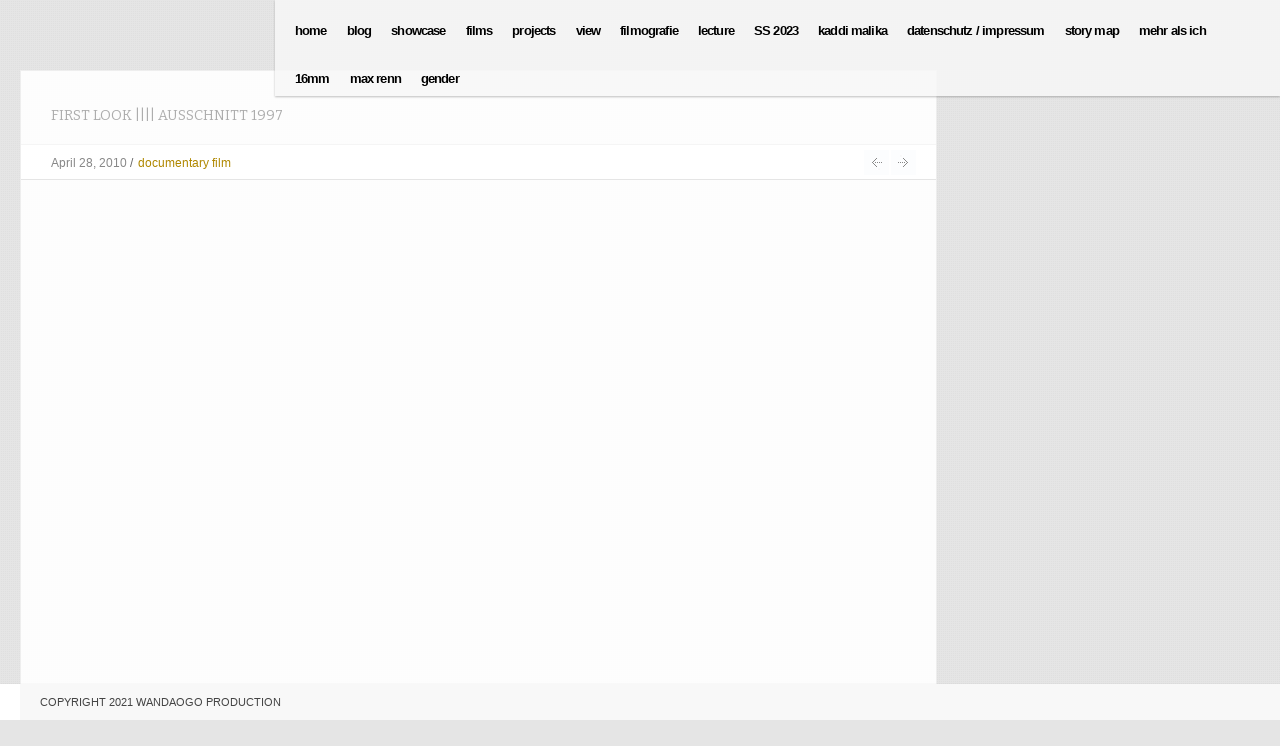

--- FILE ---
content_type: text/html; charset=UTF-8
request_url: http://www.wandaogo.de/first-look-ausschnitt-1997/
body_size: 46586
content:
<!DOCTYPE html>
<html lang="de" prefix="og: http://ogp.me/ns#" xmlns:fb="http://ogp.me/ns/fb#">
<head>

<meta charset="UTF-8" />
<meta http-equiv="Content-Type" content="text/html; charset=UTF-8" />
<meta http-equiv="X-UA-Compatible" content="IE=edge,chrome=1">

<meta name="HandheldFriendly" content="True">
<meta name="MobileOptimized" content="320">
<!--  Mobile Viewport Fix
j.mp/mobileviewport & davidbcalhoun.com/2010/viewport-metatag
device-width : Occupy full width of the screen in its current orientation
initial-scale = 1.0 retains dimensions instead of zooming out if page height > device height
maximum-scale = 1.0 retains dimensions instead of zooming in if page width < device width
-->
<meta name="viewport" content="width=device-width, initial-scale=1.0"/>




<link rel="profile" href="http://gmpg.org/xfn/11" />

<!-- Get the Main Style CSS -->
<link rel="stylesheet" type="text/css" media="all" href="http://www.wandaogo.de/wp-content/themes/invictus_3.0.32/style.css" />
<!-- Get the Theme Style CSS -->
<link rel="stylesheet" type="text/css" media="all" href="http://www.wandaogo.de/wp-content/themes/invictus_3.0.32/css/white.css" />

<!-- Google Font API include -->
<style type="text/css">

	body {
		font: 12px/20px Arial, Helvetica, sans-serif; font-weight: 300;
		color: #000000	}

	#showtitle, #slidecaption, #responsiveTitle  {
		font-family: "Bitter", "Helvetica Neue", Helvetica, Arial, sans-serif;
		font-weight: 300;
	}

	nav#navigation ul li a {
		color: #000000; font: 13px/18px Arial, Helvetica, sans-serif; font-weight: bold	}

	nav#navigation .sfHover ul.sub-menu li a  {
		color: #FFFFFF; font: 12px/18px "PT Sans"; font-weight: 300	}

	h1, h1 a:link, h1 a:visited { color: #adadad; font: 14px/30px "Bitter"; font-weight: 300; }
	h2 { color: #000000; font: 30px/40px Arial, Helvetica, sans-serif; font-weight: bold; }
	h3 { color: #000000; font: 20px/40px Arial, Helvetica, sans-serif; font-weight: 300; }
	h4 { color: #CCCCCC; font: 24px/30px "Yanone Kaffeesatz"; font-weight: 300; }
	h5 { color: #CCCCCC; font: 18px/20px "Yanone Kaffeesatz"; font-weight: 300; }
	h6 { color: #CCCCCC; font: 16px/15px "Yanone Kaffeesatz"; font-weight:  300; }


	#sidebar h1.widget-title, #sidebar h2.widget-title {
		color: #000000; font: 15px/15px "Bitter" !important; font-weight: bold;
	}

	#welcomeTeaser, #sidebar .max_widget_teaser {
  	font-family: Yanone Kaffeesatz;
  	font-size: 12px;
  	color: #ddd;
  	line-height: 28px;
  	font-weight: 300;
	}

    .blog h2.entry-title,
  .tag h2.entry-title {
		font: 21px/30px "Bitter"; font-weight: 300;
		color: #FFFFFF  }
  
	
		#showtitle .imagetitle { color: #FFFFFF!important; font: 38px/38px "Yanone Kaffeesatz"!important; font-weight: 300 !important; }
	
		#showtitle .imagecaption { color: #FFFFFF!important; font: 18px/18px "Yanone Kaffeesatz"!important; font-weight: 300 !important; }
	
</style>
	

<link rel="pingback" href="http://www.wandaogo.de/xmlrpc.php" />


<!-- This site is optimized with the Yoast SEO plugin v6.0 - https://yoast.com/wordpress/plugins/seo/ -->
<link rel="canonical" href="http://www.wandaogo.de/first-look-ausschnitt-1997/" />
<meta property="og:locale" content="de_DE" />
<meta property="og:type" content="article" />
<meta property="og:title" content="FIRST LOOK |||| Ausschnitt 1997  - wandaogo production, britta wandaogo" />
<meta property="og:description" content="First Look ein Dokumentarfilm von Britta Wandaogo 1997 „Britta Wandaogo verbindet mit ihrer Filmarbeit ein persönliches Anliegen: Sie will dem Zuschauer einen direkten, nicht durch moralische Vorgaben verstellten Blick auf das Alltagsleben Drogenabhängiger ermöglichen. Keine versteckte Moral, die Bilder meinen genau das was sie zeigen.(…) Einen Monat lang beobachtet sie &hellip;" />
<meta property="og:url" content="http://www.wandaogo.de/first-look-ausschnitt-1997/" />
<meta property="og:site_name" content="wandaogo production, britta wandaogo" />
<meta property="article:section" content="documentary film" />
<meta property="article:published_time" content="2010-04-28T09:29:03+00:00" />
<meta property="article:modified_time" content="2013-10-03T21:43:42+00:00" />
<meta property="og:updated_time" content="2013-10-03T21:43:42+00:00" />
<script type='application/ld+json'>{"@context":"http:\/\/schema.org","@type":"WebSite","@id":"#website","url":"http:\/\/www.wandaogo.de\/","name":"wandaogo production, britta wandaogo","potentialAction":{"@type":"SearchAction","target":"http:\/\/www.wandaogo.de\/?s={search_term_string}","query-input":"required name=search_term_string"}}</script>
<script type='application/ld+json'>{"@context":"http:\/\/schema.org","@type":"Organization","url":"http:\/\/www.wandaogo.de\/first-look-ausschnitt-1997\/","sameAs":[],"@id":"#organization","name":"wandaogo production","logo":""}</script>
<!-- / Yoast SEO plugin. -->

<link rel='dns-prefetch' href='//ajax.googleapis.com' />
<link rel='dns-prefetch' href='//s.w.org' />
<link rel="alternate" type="application/rss+xml" title="wandaogo production, britta wandaogo &raquo; Feed" href="http://www.wandaogo.de/feed/" />
<link rel="alternate" type="application/rss+xml" title="wandaogo production, britta wandaogo &raquo; Kommentar-Feed" href="http://www.wandaogo.de/comments/feed/" />
<link rel="alternate" type="application/rss+xml" title="wandaogo production, britta wandaogo &raquo; FIRST LOOK |||| Ausschnitt 1997 Kommentar-Feed" href="http://www.wandaogo.de/first-look-ausschnitt-1997/feed/" />
		<script type="text/javascript">
			window._wpemojiSettings = {"baseUrl":"https:\/\/s.w.org\/images\/core\/emoji\/11.2.0\/72x72\/","ext":".png","svgUrl":"https:\/\/s.w.org\/images\/core\/emoji\/11.2.0\/svg\/","svgExt":".svg","source":{"concatemoji":"http:\/\/www.wandaogo.de\/wp-includes\/js\/wp-emoji-release.min.js?ver=5.1.19"}};
			!function(e,a,t){var n,r,o,i=a.createElement("canvas"),p=i.getContext&&i.getContext("2d");function s(e,t){var a=String.fromCharCode;p.clearRect(0,0,i.width,i.height),p.fillText(a.apply(this,e),0,0);e=i.toDataURL();return p.clearRect(0,0,i.width,i.height),p.fillText(a.apply(this,t),0,0),e===i.toDataURL()}function c(e){var t=a.createElement("script");t.src=e,t.defer=t.type="text/javascript",a.getElementsByTagName("head")[0].appendChild(t)}for(o=Array("flag","emoji"),t.supports={everything:!0,everythingExceptFlag:!0},r=0;r<o.length;r++)t.supports[o[r]]=function(e){if(!p||!p.fillText)return!1;switch(p.textBaseline="top",p.font="600 32px Arial",e){case"flag":return s([55356,56826,55356,56819],[55356,56826,8203,55356,56819])?!1:!s([55356,57332,56128,56423,56128,56418,56128,56421,56128,56430,56128,56423,56128,56447],[55356,57332,8203,56128,56423,8203,56128,56418,8203,56128,56421,8203,56128,56430,8203,56128,56423,8203,56128,56447]);case"emoji":return!s([55358,56760,9792,65039],[55358,56760,8203,9792,65039])}return!1}(o[r]),t.supports.everything=t.supports.everything&&t.supports[o[r]],"flag"!==o[r]&&(t.supports.everythingExceptFlag=t.supports.everythingExceptFlag&&t.supports[o[r]]);t.supports.everythingExceptFlag=t.supports.everythingExceptFlag&&!t.supports.flag,t.DOMReady=!1,t.readyCallback=function(){t.DOMReady=!0},t.supports.everything||(n=function(){t.readyCallback()},a.addEventListener?(a.addEventListener("DOMContentLoaded",n,!1),e.addEventListener("load",n,!1)):(e.attachEvent("onload",n),a.attachEvent("onreadystatechange",function(){"complete"===a.readyState&&t.readyCallback()})),(n=t.source||{}).concatemoji?c(n.concatemoji):n.wpemoji&&n.twemoji&&(c(n.twemoji),c(n.wpemoji)))}(window,document,window._wpemojiSettings);
		</script>
		<style type="text/css">
img.wp-smiley,
img.emoji {
	display: inline !important;
	border: none !important;
	box-shadow: none !important;
	height: 1em !important;
	width: 1em !important;
	margin: 0 .07em !important;
	vertical-align: -0.1em !important;
	background: none !important;
	padding: 0 !important;
}
</style>
	<link rel='stylesheet' id='prettyphoto-css'  href='http://www.wandaogo.de/wp-content/themes/invictus_3.0.32/js/prettyPhoto/prettyPhoto.css?ver=5.1.19' type='text/css' media='all' />
<link rel='stylesheet' id='tipsy-css'  href='http://www.wandaogo.de/wp-content/themes/invictus_3.0.32/js/tipsy/tipsy.css?ver=5.1.19' type='text/css' media='all' />
<link rel='stylesheet' id='responsive-css'  href='http://www.wandaogo.de/wp-content/themes/invictus_3.0.32/css/responsive.css?ver=5.1.19' type='text/css' media='all' />
<link rel='stylesheet' id='custom-css'  href='http://www.wandaogo.de/wp-content/themes/invictus_3.0.32/css/custom.css?ver=5.1.19' type='text/css' media='all' />
<link rel='stylesheet' id='fontawesome-css'  href='http://www.wandaogo.de/wp-content/themes/invictus_3.0.32/css/font/font-awesome.min.css?ver=3.0.2' type='text/css' media='all' />
<link rel='stylesheet' id='retina-css'  href='http://www.wandaogo.de/wp-content/themes/invictus_3.0.32/css/retina.css?ver=1' type='text/css' media='only screen and (-webkit-min-device-pixel-ratio: 2)' />
<link rel='stylesheet' id='wp-block-library-css'  href='http://www.wandaogo.de/wp-includes/css/dist/block-library/style.min.css?ver=5.1.19' type='text/css' media='all' />
<link rel='stylesheet' id='justifiedGallery-css'  href='http://www.wandaogo.de/wp-content/plugins/flickr-justified-gallery/css/justifiedGallery.min.css?ver=v3.6' type='text/css' media='all' />
<link rel='stylesheet' id='flickrJustifiedGalleryWPPlugin-css'  href='http://www.wandaogo.de/wp-content/plugins/flickr-justified-gallery/css/flickrJustifiedGalleryWPPlugin.css?ver=v3.6' type='text/css' media='all' />
<link rel='stylesheet' id='googleFonts_Bitter-css'  href='//fonts.googleapis.com/css?family=Bitter%3A400%2C400italic%2C700&#038;subset=latin%2Clatin-ext&#038;ver=5.1.19' type='text/css' media='all' />
<link rel='stylesheet' id='googleFonts_PT_Sans-css'  href='//fonts.googleapis.com/css?family=PT+Sans%3Aregular%2Citalic%2Cbold%2Cbolditalic&#038;subset=latin%2Clatin-ext&#038;ver=5.1.19' type='text/css' media='all' />
<link rel='stylesheet' id='googleFonts_Yanone_Kaffeesatz-css'  href='//fonts.googleapis.com/css?family=Yanone+Kaffeesatz%3A200%2C300%2C400%2C700&#038;subset=latin%2Clatin-ext&#038;ver=5.1.19' type='text/css' media='all' />
<script type='text/javascript' src='http://www.wandaogo.de/wp-includes/js/jquery/jquery.js?ver=1.12.4'></script>
<script type='text/javascript' src='http://www.wandaogo.de/wp-includes/js/jquery/jquery-migrate.min.js?ver=1.4.1'></script>
<script type='text/javascript' src='http://ajax.googleapis.com/ajax/libs/jqueryui/1.10.3/jquery-ui.min.js?ver=1.10.3'></script>
<script type='text/javascript' src='http://www.wandaogo.de/wp-content/themes/invictus_3.0.32/js/jquery.cookie.js?ver=1.3.1'></script>
<script type='text/javascript' src='http://www.wandaogo.de/wp-content/themes/invictus_3.0.32/js/modenizr.min.js?ver=2.6.1%20'></script>
<script type='text/javascript' src='http://www.wandaogo.de/wp-content/themes/invictus_3.0.32/js/jquery.fitvids.min.js?ver=3.0.32'></script>
<script type='text/javascript' src='http://www.wandaogo.de/wp-content/themes/invictus_3.0.32/js/jquery.livequery.min.js?ver=1.1.1'></script>
<script type='text/javascript' src='http://www.wandaogo.de/wp-content/themes/invictus_3.0.32/js/jquery.superbgimage.min.js?ver=1.0'></script>
<link rel='https://api.w.org/' href='http://www.wandaogo.de/wp-json/' />
<link rel="EditURI" type="application/rsd+xml" title="RSD" href="http://www.wandaogo.de/xmlrpc.php?rsd" />
<link rel="wlwmanifest" type="application/wlwmanifest+xml" href="http://www.wandaogo.de/wp-includes/wlwmanifest.xml" /> 
<meta name="generator" content="WordPress 5.1.19" />
<link rel='shortlink' href='http://www.wandaogo.de/?p=312' />
<link rel="alternate" type="application/json+oembed" href="http://www.wandaogo.de/wp-json/oembed/1.0/embed?url=http%3A%2F%2Fwww.wandaogo.de%2Ffirst-look-ausschnitt-1997%2F" />
<link rel="alternate" type="text/xml+oembed" href="http://www.wandaogo.de/wp-json/oembed/1.0/embed?url=http%3A%2F%2Fwww.wandaogo.de%2Ffirst-look-ausschnitt-1997%2F&#038;format=xml" />
	<!-- Icons & Favicons (for more: http://themble.com/support/adding-icons-favicons/)
	================================================== -->
	<link rel="shortcut icon" href="http://www.wandaogo.de/wp-content/uploads/2014/02/britta1143.png"/><link rel="apple-touch-icon-precomposed" href="http://www.wandaogo.de/wp-content/uploads/2014/02/britta1144.png"><link rel="apple-touch-icon-precomposed" sizes="72x72" href="http://www.wandaogo.de/wp-content/uploads/2014/02/britta1141.png"><link rel="apple-touch-icon-precomposed" sizes="114x114" href="http://www.wandaogo.de/wp-content/uploads/2014/02/britta114.png"><link rel="apple-touch-icon-precomposed" sizes="144x144" href="http://www.wandaogo.de/wp-content/uploads/2014/02/britta1142.png">
	<script type="text/javascript">

		jQuery(document).ready(function($) {

  		var isTouch  = false;
    	if( jQuery('html').hasClass('touch') ){
    		isTouch = true;
    	}

      // add gallery rel attribute to wordpress gallery images to navigation in the lightbox
      // if the parent link href is an image
      jQuery('.gallery-icon a').filter(function() {
        if( jQuery(this).attr('href').match(/\.(jpg|png|gif)/i) ) {
          jQuery(this).attr('data-rel', "prettyPhoto[wp_gal]");
        }
      });

    	
			if(jQuery().prettyPhoto) { // only load prettyPhoto if script file is included

				jQuery("a[data-rel^='prettyPhoto'], .gallery-icon a[href$='.jpg'], .gallery-icon a[href$='.png'], .gallery-icon a[href$='.gif']").livequery(function(){
					jQuery("a[data-rel^='prettyPhoto'], .gallery-icon a[href$='.jpg'], .gallery-icon a[href$='.png'], .gallery-icon a[href$='.gif']").prettyPhoto({
						hook: 'data-rel',
						allow_resize: true, /* Resize the photos bigger than viewport. true/false */
						allow_expand: false, /* Allow the user to expand a resized image. true/false */
						animationSpeed: 'fast',
						slideshow: 8000,
						theme: 'dark_square',
						deeplinking: false,
						changepicturecallback: function(){
						  // block scrolling
  						jQuery("body").css("overflow", "hidden");
						},
						callback: function() {
							if(jQuery('.scroll-pane').size() > 0){
								jQuery('#scroll_left').not('#scroll_left.disabled').show();
								jQuery('#scroll_right').not('#scroll_right.disabled').show();
							}
              // restore scrolling
							jQuery("body").css("overflow", "");

						},
						show_title: false,
						overlay_gallery: false						, social_tools: false					})
				});

			}
			
		});

	</script>

	<!-- Custom Styling -->
<style type="text/css">
.blog h2.entry-title, .tag h2.entry-title {
padding-left: 0 !important;
min-height: 0 !important;
}

#showtitle div a {
color: #000 !important;
}

#navigation ul ul {
background: #d69e0a; /* Fallback IE 6-8 */
background: rgba(214, 158, 10, .9) !important;
}

.blog .read-more, .blog a.more-link, .tag .read-more, .blog a.more-link {
font-size: 12px  !important;
font-weight: bold !important;
}

.nav#navigation .sfHover ul.sub-menu li a {
color: #fffffff;
}

#portfolioList  {
margin-top: 0 !important;
}

.entry-meta {
background: #ffffff;
}

strong {
font-weight: bold;
}
</style>

<style type="text/css">

	
	a:link, a:visited { color: #000000 }

	nav#navigation li.menu-item a:hover, nav#navigation li.menu-item a:hover { color: #303030 }
	nav#navigation .sfHover ul.sub-menu a:hover, nav#navigation .sfHover ul.sub-menu a:active  { color: #212121 }

  #splashscreen { color: #bbb }

	#site-title,
	nav#navigation ul a:hover,
	nav#navigation ul li.sfHover a,
	nav#navigation ul li.current-cat a,
	nav#navigation ul li.current_page_item a,
	nav#navigation ul li.current-menu-item a,
	nav#navigation ul li.current-page-ancestor a,
	nav#navigation ul li.current-menu-parent a,
	nav#navigation ul li.current-menu-ancestor a,
	#colophon,
	#thumbnails .pulldown-items a.activeslide {
		border-color: #ffffff;
	}

	#thumbnails .scroll-link,
	#fullsizeTimer,
	.blog .date-badge,
	.tag .date-badge,
	.pagination a:hover,
	.pagination span.current,
	#showtitle .imagetitle a,
	#anchorTop,
	.portfolio-fullsize-scroller .scroll-bar .ui-slider-handle,
	.max-mobile-menu a:hover,
  .max-mobile-menu a:active,
 	.max-mobile-menu ul ul a:hover,
  .max-mobile-menu ul ul a:active {
		background-color: #ffffff;
	}

	#expander, #toggleThumbs {
		background-color: #ffffff;
		background-color: rgba(255,255,255, 0.75);
	}
	nav#navigation ul ul {
		background-color: #ffffff;
		background-color: rgba(255,255,255, 0.9);
	}

	nav#navigation ul ul li {
		border-color: rgba(255, 255, 255, 0.5);
	}

	
  
</style>

<!--[if lt IE 9]>
<link rel="stylesheet" type="text/css" media="all" href="http://www.wandaogo.de/wp-content/themes/invictus_3.0.32/css/ie.css" />
<link rel="stylesheet" type="text/css" media="all" href="http://www.wandaogo.de/wp-content/themes/invictus_3.0.32/css/ie_white.css" />
<style type="text/css">
	#expander,
	#toggleThumbs,
	nav#navigation ul ul { background-color: #ffffff; }
</style>
<script src="http://html5shim.googlecode.com/svn/trunk/html5.js"></script>
<![endif]-->

<script>
if(jQuery('html').hasClass('touch')){
  document.write('<script src="http://www.wandaogo.de/wp-content/themes/invictus_3.0.32/js/iScroll.js"><\/script>')
}
</script>

</head>


<body class="post-template-default single single-post postid-312 single-format-standard  white-theme max-mobile-menu-push">


<div id="anchorTop"><a href="#">Zum Seitenanfang</a></div>



<div id="scanlines" class="overlay-dotted"></div>


<!-- Mobile menu button -->
<button id="mobileMenuButton"><i class="icon-reorder"></i><span>Show/Hide Menu</span></button>
  <nav class="max-mobile-menu max-mobile-menu-vertical max-mobile-menu-left" id="max-mobile-menu">
    <div id="scroller">
      <h3>Menu</h3>
      <div class="menu-menu-container"><ul id="menu-menu" class="menu"><li id="menu-item-1162" class="menu-item menu-item-type-custom menu-item-object-custom menu-item-home menu-item-1162"><a href="http://www.wandaogo.de">home</a></li>
<li id="menu-item-5390" class="menu-item menu-item-type-post_type menu-item-object-page menu-item-5390"><a href="http://www.wandaogo.de/blog/">blog</a></li>
<li id="menu-item-1156" class="menu-item menu-item-type-post_type menu-item-object-page menu-item-1156"><a href="http://www.wandaogo.de/showcase/">showcase</a></li>
<li id="menu-item-876" class="menu-item menu-item-type-post_type menu-item-object-page menu-item-has-children menu-item-876"><a href="http://www.wandaogo.de/films/">films</a>
<ul class="sub-menu">
	<li id="menu-item-4366" class="menu-item menu-item-type-post_type menu-item-object-page menu-item-4366"><a href="http://www.wandaogo.de/films/rosa-haus/">rosa haus</a></li>
	<li id="menu-item-3223" class="menu-item menu-item-type-post_type menu-item-object-page menu-item-3223"><a href="http://www.wandaogo.de/struggle/">struggle</a></li>
	<li id="menu-item-897" class="menu-item menu-item-type-post_type menu-item-object-page menu-item-897"><a href="http://www.wandaogo.de/films/crocodiles-without-saddles/">crocodiles without saddles</a></li>
	<li id="menu-item-896" class="menu-item menu-item-type-post_type menu-item-object-page menu-item-896"><a href="http://www.wandaogo.de/films/believe-in-miracles/">believe in miracles</a></li>
	<li id="menu-item-895" class="menu-item menu-item-type-post_type menu-item-object-page menu-item-895"><a href="http://www.wandaogo.de/films/without-my-4th-child/">without my fourth child</a></li>
	<li id="menu-item-894" class="menu-item menu-item-type-post_type menu-item-object-page menu-item-894"><a href="http://www.wandaogo.de/films/1200-brutto/">1200 brutto</a></li>
	<li id="menu-item-893" class="menu-item menu-item-type-post_type menu-item-object-page menu-item-893"><a href="http://www.wandaogo.de/films/love-black-and-white/">love black and white</a></li>
	<li id="menu-item-892" class="menu-item menu-item-type-post_type menu-item-object-page menu-item-892"><a href="http://www.wandaogo.de/films/love-white-and-black/">love white and black</a></li>
	<li id="menu-item-891" class="menu-item menu-item-type-post_type menu-item-object-page menu-item-891"><a href="http://www.wandaogo.de/films/bilfou-biga/">bilfou biga</a></li>
	<li id="menu-item-1279" class="menu-item menu-item-type-post_type menu-item-object-page menu-item-1279"><a href="http://www.wandaogo.de/films/the-crocodiles-of-the-wandaogo-family-2/">the crocodiles of the wandaogo family</a></li>
	<li id="menu-item-1278" class="menu-item menu-item-type-post_type menu-item-object-page menu-item-1278"><a href="http://www.wandaogo.de/films/black-milk/">black milk</a></li>
	<li id="menu-item-1277" class="menu-item menu-item-type-post_type menu-item-object-page menu-item-1277"><a href="http://www.wandaogo.de/films/den-affen-toten/">first look</a></li>
	<li id="menu-item-4618" class="menu-item menu-item-type-post_type menu-item-object-page menu-item-4618"><a href="http://www.wandaogo.de/den-affen-toeten/">den affen töten</a></li>
</ul>
</li>
<li id="menu-item-874" class="menu-item menu-item-type-post_type menu-item-object-page menu-item-has-children menu-item-874"><a href="http://www.wandaogo.de/projects-2/">projects</a>
<ul class="sub-menu">
	<li id="menu-item-4183" class="menu-item menu-item-type-post_type menu-item-object-page menu-item-4183"><a href="http://www.wandaogo.de/lecture/cinema-of-me/">cinema of me WORKSHOP</a></li>
	<li id="menu-item-4175" class="menu-item menu-item-type-post_type menu-item-object-page menu-item-4175"><a href="http://www.wandaogo.de/sapologie/">sapologie</a></li>
	<li id="menu-item-3232" class="menu-item menu-item-type-post_type menu-item-object-page menu-item-3232"><a href="http://www.wandaogo.de/lisboa/">lisboa</a></li>
	<li id="menu-item-3231" class="menu-item menu-item-type-post_type menu-item-object-page menu-item-3231"><a href="http://www.wandaogo.de/beingme/">Being Me</a></li>
	<li id="menu-item-2128" class="menu-item menu-item-type-post_type menu-item-object-page menu-item-2128"><a href="http://www.wandaogo.de/projects-2/theatre/">theatre</a></li>
	<li id="menu-item-4179" class="menu-item menu-item-type-post_type menu-item-object-page menu-item-4179"><a href="http://www.wandaogo.de/cinema-of-me-2/">Cinema of Me</a></li>
	<li id="menu-item-4586" class="menu-item menu-item-type-post_type menu-item-object-page menu-item-4586"><a href="http://www.wandaogo.de/18_18/">18_18</a></li>
	<li id="menu-item-1373" class="menu-item menu-item-type-post_type menu-item-object-page menu-item-1373"><a href="http://www.wandaogo.de/projects-2/exhibition/">exhibition</a></li>
	<li id="menu-item-1372" class="menu-item menu-item-type-post_type menu-item-object-page menu-item-1372"><a href="http://www.wandaogo.de/projects-2/storytelling/">storytelling</a></li>
	<li id="menu-item-1371" class="menu-item menu-item-type-post_type menu-item-object-page menu-item-1371"><a href="http://www.wandaogo.de/projects-2/memory/">memory</a></li>
</ul>
</li>
<li id="menu-item-1165" class="menu-item menu-item-type-post_type menu-item-object-page menu-item-1165"><a href="http://www.wandaogo.de/view/">view</a></li>
<li id="menu-item-26" class="menu-item menu-item-type-post_type menu-item-object-page menu-item-has-children menu-item-26"><a href="http://www.wandaogo.de/filmo/">filmografie</a>
<ul class="sub-menu">
	<li id="menu-item-1385" class="menu-item menu-item-type-post_type menu-item-object-page menu-item-1385"><a href="http://www.wandaogo.de/filmo/statement/">awards</a></li>
	<li id="menu-item-1382" class="menu-item menu-item-type-post_type menu-item-object-page menu-item-1382"><a href="http://www.wandaogo.de/filmo/articles/">articles</a></li>
	<li id="menu-item-1383" class="menu-item menu-item-type-post_type menu-item-object-page menu-item-1383"><a href="http://www.wandaogo.de/filmo/festivals/">festivals</a></li>
	<li id="menu-item-1384" class="menu-item menu-item-type-post_type menu-item-object-page menu-item-1384"><a href="http://www.wandaogo.de/filmo/reviews/">reviews</a></li>
</ul>
</li>
<li id="menu-item-4215" class="menu-item menu-item-type-taxonomy menu-item-object-category menu-item-has-children menu-item-4215"><a href="http://www.wandaogo.de/category/lecture/">lecture</a>
<ul class="sub-menu">
	<li id="menu-item-4596" class="menu-item menu-item-type-post_type menu-item-object-page menu-item-4596"><a href="http://www.wandaogo.de/kuba-havanna/">KUBA Havanna</a></li>
	<li id="menu-item-4219" class="menu-item menu-item-type-post_type menu-item-object-page menu-item-4219"><a href="http://www.wandaogo.de/sapologie/">sapologie</a></li>
	<li id="menu-item-4294" class="menu-item menu-item-type-post_type menu-item-object-page menu-item-4294"><a href="http://www.wandaogo.de/selbstbestimmung/">selbstbestimmung</a></li>
	<li id="menu-item-2458" class="menu-item menu-item-type-post_type menu-item-object-page menu-item-2458"><a href="http://www.wandaogo.de/lecture/1818-talk/">18:18 Talk</a></li>
	<li id="menu-item-4172" class="menu-item menu-item-type-post_type menu-item-object-page menu-item-4172"><a href="http://www.wandaogo.de/worringer/">worringer</a></li>
	<li id="menu-item-4218" class="menu-item menu-item-type-post_type menu-item-object-page menu-item-4218"><a href="http://www.wandaogo.de/projects-2/attitudes-and-potential/">attitudes and potential</a></li>
	<li id="menu-item-4174" class="menu-item menu-item-type-post_type menu-item-object-page menu-item-4174"><a href="http://www.wandaogo.de/echo-zone-coaching-workshop/">echo zone – coaching + workshop</a></li>
	<li id="menu-item-4168" class="menu-item menu-item-type-post_type menu-item-object-page menu-item-4168"><a href="http://www.wandaogo.de/beingme-aufbau/">BEINGme Aufbau</a></li>
	<li id="menu-item-1208" class="menu-item menu-item-type-post_type menu-item-object-page menu-item-1208"><a href="http://www.wandaogo.de/workshop/">AV MEDIEN</a></li>
	<li id="menu-item-4217" class="menu-item menu-item-type-post_type menu-item-object-page menu-item-4217"><a href="http://www.wandaogo.de/beingme-aufbau/">BEINGme Aufbau</a></li>
	<li id="menu-item-1677" class="menu-item menu-item-type-post_type menu-item-object-page menu-item-1677"><a href="http://www.wandaogo.de/lecture/student-films/">student films fiction</a></li>
	<li id="menu-item-4220" class="menu-item menu-item-type-post_type menu-item-object-page menu-item-4220"><a href="http://www.wandaogo.de/lecture/student-films-doc/">student films documentary</a></li>
	<li id="menu-item-1870" class="menu-item menu-item-type-post_type menu-item-object-page menu-item-1870"><a href="http://www.wandaogo.de/lecture/student-films-doc/">student films documentary</a></li>
	<li id="menu-item-4216" class="menu-item menu-item-type-post_type menu-item-object-page menu-item-4216"><a href="http://www.wandaogo.de/echo-zone-coaching-workshop/">Echo Zone – Coaching + Workshop</a></li>
	<li id="menu-item-1679" class="menu-item menu-item-type-post_type menu-item-object-page menu-item-1679"><a href="http://www.wandaogo.de/lecture/tarifa/">tarifa</a></li>
	<li id="menu-item-1678" class="menu-item menu-item-type-post_type menu-item-object-page menu-item-1678"><a href="http://www.wandaogo.de/lecture/36n5w/">36N5W</a></li>
</ul>
</li>
<li id="menu-item-4364" class="menu-item menu-item-type-post_type menu-item-object-page menu-item-4364"><a href="http://www.wandaogo.de/ss2022/">SS 2023</a></li>
<li id="menu-item-4510" class="menu-item menu-item-type-post_type menu-item-object-page menu-item-4510"><a href="http://www.wandaogo.de/kaddi/">kaddi malika</a></li>
<li id="menu-item-1391" class="menu-item menu-item-type-post_type menu-item-object-page menu-item-1391"><a href="http://www.wandaogo.de/datenschutz/">datenschutz / impressum</a></li>
<li id="menu-item-4900" class="menu-item menu-item-type-post_type menu-item-object-page menu-item-4900"><a href="http://www.wandaogo.de/filmografie/sofort_hilfe/">story map</a></li>
<li id="menu-item-4913" class="menu-item menu-item-type-post_type menu-item-object-page menu-item-4913"><a href="http://www.wandaogo.de/mehr-als-ich/">mehr als ich</a></li>
<li id="menu-item-4939" class="menu-item menu-item-type-post_type menu-item-object-page menu-item-4939"><a href="http://www.wandaogo.de/16mm/">16mm</a></li>
<li id="menu-item-5024" class="menu-item menu-item-type-post_type menu-item-object-page menu-item-5024"><a href="http://www.wandaogo.de/max/">max renn</a></li>
<li id="menu-item-5782" class="menu-item menu-item-type-post_type menu-item-object-page menu-item-5782"><a href="http://www.wandaogo.de/gender/">gender</a></li>
</ul></div>    </div>
  </nav>
  
<div id="page">
	
	<header id="branding" role="banner" class="clearfix blank-logo"">

		<hgroup class="navbar">
			
			
		
		</hgroup>


		<nav id="navigation" role="navigation" class="clearfix">

			<div id="navHolder">
				<h1 class="section-heading"><a href="http://www.wandaogo.de/" title="wandaogo production, britta wandaogo" rel="home">Hauptmenü</a></h1>
				<div class="skip-link screen-reader-text"><a href="#content" title="Direkt zum Inhalt">Direkt zum Inhalt</a></div>
									<ul id="menu-menu-1" class="sf-menu"><li id="menu-item-1162" class="menu-item menu-item-type-custom menu-item-object-custom menu-item-home"><a href="http://www.wandaogo.de"><span>home</span></a></li>
<li id="menu-item-5390" class="menu-item menu-item-type-post_type menu-item-object-page"><a href="http://www.wandaogo.de/blog/"><span>blog</span></a></li>
<li id="menu-item-1156" class="menu-item menu-item-type-post_type menu-item-object-page"><a href="http://www.wandaogo.de/showcase/"><span>showcase</span></a></li>
<li id="menu-item-876" class="menu-item menu-item-type-post_type menu-item-object-page menu-item-has-children"><a href="http://www.wandaogo.de/films/"><span>films</span></a>
<ul class="sub-menu">
<li id="menu-item-4366" class="menu-item menu-item-type-post_type menu-item-object-page"><a href="http://www.wandaogo.de/films/rosa-haus/"><span>rosa haus</span></a></li>
<li id="menu-item-3223" class="menu-item menu-item-type-post_type menu-item-object-page"><a href="http://www.wandaogo.de/struggle/"><span>struggle</span></a></li>
<li id="menu-item-897" class="menu-item menu-item-type-post_type menu-item-object-page"><a href="http://www.wandaogo.de/films/crocodiles-without-saddles/"><span>crocodiles without saddles</span></a></li>
<li id="menu-item-896" class="menu-item menu-item-type-post_type menu-item-object-page"><a href="http://www.wandaogo.de/films/believe-in-miracles/"><span>believe in miracles</span></a></li>
<li id="menu-item-895" class="menu-item menu-item-type-post_type menu-item-object-page"><a href="http://www.wandaogo.de/films/without-my-4th-child/"><span>without my fourth child</span></a></li>
<li id="menu-item-894" class="menu-item menu-item-type-post_type menu-item-object-page"><a href="http://www.wandaogo.de/films/1200-brutto/"><span>1200 brutto</span></a></li>
<li id="menu-item-893" class="menu-item menu-item-type-post_type menu-item-object-page"><a href="http://www.wandaogo.de/films/love-black-and-white/"><span>love black and white</span></a></li>
<li id="menu-item-892" class="menu-item menu-item-type-post_type menu-item-object-page"><a href="http://www.wandaogo.de/films/love-white-and-black/"><span>love white and black</span></a></li>
<li id="menu-item-891" class="menu-item menu-item-type-post_type menu-item-object-page"><a href="http://www.wandaogo.de/films/bilfou-biga/"><span>bilfou biga</span></a></li>
<li id="menu-item-1279" class="menu-item menu-item-type-post_type menu-item-object-page"><a href="http://www.wandaogo.de/films/the-crocodiles-of-the-wandaogo-family-2/"><span>the crocodiles of the wandaogo family</span></a></li>
<li id="menu-item-1278" class="menu-item menu-item-type-post_type menu-item-object-page"><a href="http://www.wandaogo.de/films/black-milk/"><span>black milk</span></a></li>
<li id="menu-item-1277" class="menu-item menu-item-type-post_type menu-item-object-page"><a href="http://www.wandaogo.de/films/den-affen-toten/"><span>first look</span></a></li>
<li id="menu-item-4618" class="menu-item menu-item-type-post_type menu-item-object-page"><a href="http://www.wandaogo.de/den-affen-toeten/"><span>den affen töten</span></a></li>
</ul>
</li>
<li id="menu-item-874" class="menu-item menu-item-type-post_type menu-item-object-page menu-item-has-children"><a href="http://www.wandaogo.de/projects-2/"><span>projects</span></a>
<ul class="sub-menu">
<li id="menu-item-4183" class="menu-item menu-item-type-post_type menu-item-object-page"><a href="http://www.wandaogo.de/lecture/cinema-of-me/"><span>cinema of me WORKSHOP</span></a></li>
<li id="menu-item-4175" class="menu-item menu-item-type-post_type menu-item-object-page"><a href="http://www.wandaogo.de/sapologie/"><span>sapologie</span></a></li>
<li id="menu-item-3232" class="menu-item menu-item-type-post_type menu-item-object-page"><a href="http://www.wandaogo.de/lisboa/"><span>lisboa</span></a></li>
<li id="menu-item-3231" class="menu-item menu-item-type-post_type menu-item-object-page"><a href="http://www.wandaogo.de/beingme/"><span>Being Me</span></a></li>
<li id="menu-item-2128" class="menu-item menu-item-type-post_type menu-item-object-page"><a href="http://www.wandaogo.de/projects-2/theatre/"><span>theatre</span></a></li>
<li id="menu-item-4179" class="menu-item menu-item-type-post_type menu-item-object-page"><a href="http://www.wandaogo.de/cinema-of-me-2/"><span>Cinema of Me</span></a></li>
<li id="menu-item-4586" class="menu-item menu-item-type-post_type menu-item-object-page"><a href="http://www.wandaogo.de/18_18/"><span>18_18</span></a></li>
<li id="menu-item-1373" class="menu-item menu-item-type-post_type menu-item-object-page"><a href="http://www.wandaogo.de/projects-2/exhibition/"><span>exhibition</span></a></li>
<li id="menu-item-1372" class="menu-item menu-item-type-post_type menu-item-object-page"><a href="http://www.wandaogo.de/projects-2/storytelling/"><span>storytelling</span></a></li>
<li id="menu-item-1371" class="menu-item menu-item-type-post_type menu-item-object-page"><a href="http://www.wandaogo.de/projects-2/memory/"><span>memory</span></a></li>
</ul>
</li>
<li id="menu-item-1165" class="menu-item menu-item-type-post_type menu-item-object-page"><a href="http://www.wandaogo.de/view/"><span>view</span></a></li>
<li id="menu-item-26" class="menu-item menu-item-type-post_type menu-item-object-page menu-item-has-children"><a href="http://www.wandaogo.de/filmo/"><span>filmografie</span></a>
<ul class="sub-menu">
<li id="menu-item-1385" class="menu-item menu-item-type-post_type menu-item-object-page"><a href="http://www.wandaogo.de/filmo/statement/"><span>awards</span></a></li>
<li id="menu-item-1382" class="menu-item menu-item-type-post_type menu-item-object-page"><a href="http://www.wandaogo.de/filmo/articles/"><span>articles</span></a></li>
<li id="menu-item-1383" class="menu-item menu-item-type-post_type menu-item-object-page"><a href="http://www.wandaogo.de/filmo/festivals/"><span>festivals</span></a></li>
<li id="menu-item-1384" class="menu-item menu-item-type-post_type menu-item-object-page"><a href="http://www.wandaogo.de/filmo/reviews/"><span>reviews</span></a></li>
</ul>
</li>
<li id="menu-item-4215" class="menu-item menu-item-type-taxonomy menu-item-object-category menu-item-has-children"><a href="http://www.wandaogo.de/category/lecture/"><span>lecture</span></a>
<ul class="sub-menu">
<li id="menu-item-4596" class="menu-item menu-item-type-post_type menu-item-object-page"><a href="http://www.wandaogo.de/kuba-havanna/"><span>KUBA Havanna</span></a></li>
<li id="menu-item-4219" class="menu-item menu-item-type-post_type menu-item-object-page"><a href="http://www.wandaogo.de/sapologie/"><span>sapologie</span></a></li>
<li id="menu-item-4294" class="menu-item menu-item-type-post_type menu-item-object-page"><a href="http://www.wandaogo.de/selbstbestimmung/"><span>selbstbestimmung</span></a></li>
<li id="menu-item-2458" class="menu-item menu-item-type-post_type menu-item-object-page"><a href="http://www.wandaogo.de/lecture/1818-talk/"><span>18:18 Talk</span></a></li>
<li id="menu-item-4172" class="menu-item menu-item-type-post_type menu-item-object-page"><a href="http://www.wandaogo.de/worringer/"><span>worringer</span></a></li>
<li id="menu-item-4218" class="menu-item menu-item-type-post_type menu-item-object-page"><a href="http://www.wandaogo.de/projects-2/attitudes-and-potential/"><span>attitudes and potential</span></a></li>
<li id="menu-item-4174" class="menu-item menu-item-type-post_type menu-item-object-page"><a href="http://www.wandaogo.de/echo-zone-coaching-workshop/"><span>echo zone – coaching + workshop</span></a></li>
<li id="menu-item-4168" class="menu-item menu-item-type-post_type menu-item-object-page"><a href="http://www.wandaogo.de/beingme-aufbau/"><span>BEINGme Aufbau</span></a></li>
<li id="menu-item-1208" class="menu-item menu-item-type-post_type menu-item-object-page"><a href="http://www.wandaogo.de/workshop/"><span>AV MEDIEN</span></a></li>
<li id="menu-item-4217" class="menu-item menu-item-type-post_type menu-item-object-page"><a href="http://www.wandaogo.de/beingme-aufbau/"><span>BEINGme Aufbau</span></a></li>
<li id="menu-item-1677" class="menu-item menu-item-type-post_type menu-item-object-page"><a href="http://www.wandaogo.de/lecture/student-films/"><span>student films fiction</span></a></li>
<li id="menu-item-4220" class="menu-item menu-item-type-post_type menu-item-object-page"><a href="http://www.wandaogo.de/lecture/student-films-doc/"><span>student films documentary</span></a></li>
<li id="menu-item-1870" class="menu-item menu-item-type-post_type menu-item-object-page"><a href="http://www.wandaogo.de/lecture/student-films-doc/"><span>student films documentary</span></a></li>
<li id="menu-item-4216" class="menu-item menu-item-type-post_type menu-item-object-page"><a href="http://www.wandaogo.de/echo-zone-coaching-workshop/"><span>Echo Zone – Coaching + Workshop</span></a></li>
<li id="menu-item-1679" class="menu-item menu-item-type-post_type menu-item-object-page"><a href="http://www.wandaogo.de/lecture/tarifa/"><span>tarifa</span></a></li>
<li id="menu-item-1678" class="menu-item menu-item-type-post_type menu-item-object-page"><a href="http://www.wandaogo.de/lecture/36n5w/"><span>36N5W</span></a></li>
</ul>
</li>
<li id="menu-item-4364" class="menu-item menu-item-type-post_type menu-item-object-page"><a href="http://www.wandaogo.de/ss2022/"><span>SS 2023</span></a></li>
<li id="menu-item-4510" class="menu-item menu-item-type-post_type menu-item-object-page"><a href="http://www.wandaogo.de/kaddi/"><span>kaddi malika</span></a></li>
<li id="menu-item-1391" class="menu-item menu-item-type-post_type menu-item-object-page"><a href="http://www.wandaogo.de/datenschutz/"><span>datenschutz / impressum</span></a></li>
<li id="menu-item-4900" class="menu-item menu-item-type-post_type menu-item-object-page"><a href="http://www.wandaogo.de/filmografie/sofort_hilfe/"><span>story map</span></a></li>
<li id="menu-item-4913" class="menu-item menu-item-type-post_type menu-item-object-page"><a href="http://www.wandaogo.de/mehr-als-ich/"><span>mehr als ich</span></a></li>
<li id="menu-item-4939" class="menu-item menu-item-type-post_type menu-item-object-page"><a href="http://www.wandaogo.de/16mm/"><span>16mm</span></a></li>
<li id="menu-item-5024" class="menu-item menu-item-type-post_type menu-item-object-page"><a href="http://www.wandaogo.de/max/"><span>max renn</span></a></li>
<li id="menu-item-5782" class="menu-item menu-item-type-post_type menu-item-object-page"><a href="http://www.wandaogo.de/gender/"><span>gender</span></a></li>
</ul>							</div>

		</nav><!-- #navigation -->

	</header><!-- #branding -->

	<div id="main" class="clearfix zIndex">
<div id="single-page" class="clearfix blog left-sidebar">

  	<div id="sidebar">
    	  	</div>

		<div id="primary">

			<article id="post-312" class="post-312 post type-post status-publish format-standard hentry category-documentary-film">

				<header class="entry-header">

					<h1 class="entry-title">FIRST LOOK |||| Ausschnitt 1997</h1>

										<div class="clearfix entry-meta entry-meta-head">

						<ul>
							<li><span class="published">April 28, 2010</span>&nbsp;/</li><li><span><a href="http://www.wandaogo.de/category/documentary-film/">documentary film</a></span></li><li class="last-update">Letztes Update <span class="updated">April 28, 2010</span>&nbsp;/</li>						</ul>

						<!-- Entry nav -->
						<ul class="nav-posts">
														<li class="nav-previous tooltip" title="Vorheriger Artikel"><a href="http://www.wandaogo.de/commune-de-tenkodogo/" rel="prev"><span class="meta-nav"></span> commune de tenkodogo</a></li>
																					<li class="nav-next tooltip" title="Nächster Artikel"><a href="http://www.wandaogo.de/ohne-mein-viertes-kind-45min-wdr-2009/" rel="next">Ohne mein viertes Kind | 45min. WDR 2009 <span class="meta-nav"></span></a></li>
													</ul>

					</div><!-- .entry-meta -->
					
				</header><!-- .entry-header -->

				<div id="content" role="main">

					
					
<div class="entry-video-wrapper">
  <div class="entry-video" style="width: 100%">

  <script>// get fitVids if not already included
  if( !jQuery().fitVids ){
    document.write('<script src="http://www.wandaogo.de/wp-content/themes/invictus_3.0.32/js/jquery.fitvids.min.js"><\/script>');
  }</script>

  <iframe width="960" height="720" src="//www.youtube.com/embed/Wb_EuvZ9RHs" frameborder="0" allowfullscreen></iframe>  </div>
</div>
					
					<div class="clearfix">

						
						
						<div class="entry-content">
							<p><strong>First Look</strong><br />
<em>ein Dokumentarfilm von Britta Wandaogo 1997</em></p>
<p>„Britta Wandaogo verbindet mit ihrer Filmarbeit ein persönliches Anliegen: Sie will dem Zuschauer einen direkten, nicht durch moralische Vorgaben verstellten Blick auf das Alltagsleben Drogenabhängiger ermöglichen. Keine versteckte Moral, die Bilder meinen genau das was sie zeigen.(…) Einen Monat lang beobachtet sie ein drogenabhängiges Pärchen beim Versuch des kalten Entzugs. Die Kamera ist immer ganz dicht, am Esstisch, in der Badewanne, vor dem Bett. Britta Wandaogo sucht den direkten Kontakt ohne voyeuristischen Blick. Sie nimmt die Menschen ernst. Das Leben vor der Kamera ist nicht inszeniert, Liebe, Hoffnungslosigkeit und Zusammenbruch passieren. (…) Die Montage nutzt die Regisseurin in beeindruckender Weise, um Entwicklungen und Gefühle und lebensnotwendige Ritualisierungen zu verdichten, fast körperlich erfahrbar zu machen. Sie schafft einen Spannungsbogen aufrechtzuerhalten. Ihr intuitiver Umgang, die eigenwillige Videoästhetik und die Leichtigkeit ihrer Erzählweise hinterlassen einen nachhaltigen Eindruck“</p>
<p><strong>Filmpreis NRW [ Auszug aus der Laudatio Förderpreis für Kamera und Regie des Bundesministeriums ]</strong></p>
						</div><!-- .entry-content -->

					</div>

								
				
				

				<div class="pagination hidden"><p></p></div>
				
			</div><!-- #content -->

			</article>

		</div><!-- #primary -->

</div>


	</div><!-- #main -->
</div><!-- #page -->

<footer id="colophon" role="contentinfo">

	<span class="footer-info">

		copyright 2021 wandaogo production
	</span>

	
	
</footer><!-- #colophon -->


		<div id="superbgimage">

			
			
		</div>

		<script type="text/javascript">

			jQuery(function($){
				// Options for SuperBGImage
				$.fn.superbgimage.options = {
										slideshow: 0, // 0-none, 1-autostart slideshow
					randomimage: 0,
					preload: 0,
					z_index: 5
				};

				// initialize SuperBGImage
				$('#superbgimage').superbgimage().hide();

			});

		</script>

  
    <script type='text/javascript' src='http://www.wandaogo.de/wp-content/plugins/flickr-justified-gallery/js/jquery.justifiedGallery.min.js?ver=5.1.19'></script>
<script type='text/javascript' src='http://www.wandaogo.de/wp-content/plugins/flickr-justified-gallery/js/flickrJustifiedGalleryWPPlugin.js?ver=5.1.19'></script>
<script type='text/javascript' src='http://www.wandaogo.de/wp-content/themes/invictus_3.0.32/js/supersubs.js?ver=0.3b'></script>
<script type='text/javascript' src='http://www.wandaogo.de/wp-content/themes/invictus_3.0.32/js/superfish.js?ver=1.7.3'></script>
<script type='text/javascript' src='http://www.wandaogo.de/wp-content/themes/invictus_3.0.32/js/jquery.easing.1.3.js?ver=1.3'></script>
<script type='text/javascript' src='http://www.wandaogo.de/wp-content/themes/invictus_3.0.32/js/prettyPhoto/jquery.prettyPhoto.js?ver=3.1.5'></script>
<script type='text/javascript' src='http://www.wandaogo.de/wp-content/themes/invictus_3.0.32/js/tipsy/jquery.tipsy.min.js?ver=1.0.0a'></script>
<script type='text/javascript' src='http://www.wandaogo.de/wp-content/themes/invictus_3.0.32/js/custom.js?ver=3.0.21'></script>
<script type='text/javascript' src='http://www.wandaogo.de/wp-includes/js/wp-embed.min.js?ver=5.1.19'></script>

  <script type='text/javascript' src='http://a.vimeocdn.com/js/froogaloop2.min.js'></script>

  
</body>
</html>

--- FILE ---
content_type: text/css
request_url: http://www.wandaogo.de/wp-content/themes/invictus_3.0.32/style.css
body_size: 53200
content:
/*
Theme Name: Invictus 3.0.32
Description: <strong>A responsive full size background theme for photographer or creatives</strong> - Follow me on Facebook or Twitter to receive notifications about updates and new items:<br/> <a href='http://twitter.com/doitmax'>Follow me on Twitter</a><br/> - <a href='http://www.facebook.com/pages/doitmax/120695808006003'>Follow me on Facebook</a>
Version: 3.0.32
Author: doitmax
Author URI: http://www.doitmax.de
Tags: black, white, two-columns, custom-header, custom-background, threaded-comments, sticky-post, translation-ready, rtl-language-support, editor-style
*/


/*
	All files, unless otherwise stated, are released under the GNU General Public License
	version 3.0 (http://www.gnu.org/licenses/gpl-3.0.html)
*/


/*
* PLEASE DO NOT EDIT THIS FILE!
*
* To make it easy to update your theme, you should not edit the styles in this file. Instead use
* the custom.css file that is located in your themes /css/ folder to add your styles.
* You can copy a style rule from this file and paste it in custom.css and
* it will override the style in this file. If you just want to add small css snippets you might also
* want to consider to add it to the "Custom CSS" option field in your themes backend at: Invictus > General tab
*/


/*-----------------------------------------------------------------------------------
	= Table of Contents

	1. =Reset and Clearfix
	2. =Body, Typography and some main Elements
	3. =Structure
	4. =Header styling
	5. =Superfish Navigation Menu
	6. =Content
	7. =Images
	8. =Forms
	9. =Navigation
	10. =Comments
	11. =Widgets
	12. =Footer
	13. =Lists
	14. =Shortcodes
	15. =SuperBgImage & Thumbnails
	16.= My Custom Loader Styles

/*-----------------------------------------------------------------------------------*/
/* 1. =Reset and Clearfix
/*-----------------------------------------------------------------------------------*/
/* Credits: http://meyerweb.com/eric/tools/css/reset/
*/

html, body, div, span, applet, object, iframe, h1, h2, h3, h4, h5, h6, p, blockquote, pre, a, abbr, acronym, address, big, cite, code, del, dfn, em, font, img, ins, kbd, q, s, samp, small, strike, strong, sub, sup, tt, var, b, u, i, center, dl, dt, dd, ol, ul, li, fieldset, form, label, legend, table, caption, tbody, tfoot, thead, tr, th, td { margin: 0; padding: 0; border: 0; outline: 0; font-size: 100%; vertical-align: baseline; background: transparent; } body { line-height: 1; } ol, ul { list-style: none; } blockquote, q { quotes: none; } blockquote:before, blockquote:after, q:before, q:after { content: ''; content: none; } :focus { outline: 0; } ins { text-decoration: none; } del { text-decoration: line-through; } table { border-collapse: collapse; border-spacing: 0; }

.clearfix:after { content: "."; display: block; height: 0; clear: both; visibility: hidden; } .clearfix { display: inline-block; } /* Hide from IE Mac */ .clearfix { display: block; } /* End hide from IE Mac */ .none { display: none; } /* End Clearfix */


header, footer, nav, article { display: block; }

/*-----------------------------------------------------------------------------------*/
/*	2. =Body, Typography and some main Elements
/*-----------------------------------------------------------------------------------*/

html {  height: 100%; }

body {
  height: 100%;
	line-height: 20px;
	padding: 0 20px; margin: 0;
	-webkit-font-smoothing: subpixel-antialiased;
}

body.fullsize-gallery { width: 100%; height: 100%; }

.hidden { display: none; visibility:  }

.float-left { float: left; }
.float-right { float: right; }

/* Alignment */
.alignleft {
	display: inline;
	float: left;
}
.alignright {
	display: inline;
	float: right;
}
.aligncenter {
	clear: both;
	display: block;
	margin-left: auto;
	margin-right: auto;
}

.clear {
	clear: both;
	display: block;
	font-size: 0;
	height: 0;
	line-height: 0;
	width:100%;
}

.hidden { display: none; }

.rel { position: relative; }

a { text-decoration: none; 
     color: #b08800 !important;}

a img { border: none; }

p,
pre,
ul,
ol,
dl,
dd,
blockquote,
address,
table,
fieldset,
form { margin-bottom: 18px; }

hr { border: 0; clear: both; height: 1px; margin-bottom: 18px; color: #666;}

/** Main Headlines **/
h1,h2,h3,h4,h5 {
	font-weight: normal;
}

h1 { font-size: 42px; line-height: 60px; text-transform: uppercase; }
h2 { font-size: 36px; line-height: 50px; margin-bottom: 10px; }
h3 { font-size: 30px; line-height: 40px; margin-bottom: 10px; }
h4 { font-size: 24px; line-height: 30px; margin-bottom: 8px; }
h5 { font-size: 18px; line-height: 20px; margin-bottom: 5px; }
h6 { font-size: 16px; line-height: 15px; margin-bottom: 5px; }


h1.page-title, h1.entry-title  { margin-bottom: 13px; }
h2.page-description, h2.entry-description {
	font: 13px/20px "PT Sans", "Helvetica Neue", Helvetica, Arial, sans-serif !important;
	padding-bottom: 20px;
	border-bottom: 1px dotted transparent;
	margin-bottom: 30px;
	text-transform: uppercase;
}

a:link, a:visited { text-decoration: none; }
a:hover, a:active { text-decoration: none;
		    color: #000 !important; }

.gallery .entry-content h2:first-child, .blog .entry-content h2:first-child { margin-bottom: 15px; line-height: 30px; }

/* we want Tagesschrift to apply to all h2's */
.wf-loading h2 {
  visibility: hidden;
}
.wf-active h2, .wf-inactive h2 {
  visibility: visible;
  font-family: 'Tagesschrift', 'Georgia', serif;
}

.sticky, .bypostauthor { }

.wp-video-shortcode {
	max-width: 100%;
}

.wp-audio-shortcode {
	max-width: 100%;
}

/*-----------------------------------------------------------------------------------*/
/*	3. =Structure
/*-----------------------------------------------------------------------------------*/

body, #page {	display: block; width: 100%;  }

#page { position: relative; z-index: 22; }

.static { position: static; z-index: 10; }

#main {
  margin: 0;
  padding: 0 0 50px;
  width: 660px;
  position: relative;
  box-sizing: border-box;
}

#main.zIndex { z-index: 6; }

#primary {
  padding: 30px;
  position: relative;
  z-index: 6;
  overflow-x: hidden;
}

.fullwidth-content #main, .fullwidth-content #primary { width: auto; }

.page-template-template-grid-fullsize-php #primary,
.page-template-template-grid-fullsize-php #sidebar,
.page-template-template-scroller-php #primary { display: block; z-index: 5; }

.page-template-template-scroller-php #primary { width: 100%; }
.page-template-template-grid-fullsize-php #primary { width: 98%; }

/*** Sidebars ***/
#sidebar { width: 235px; padding: 0 0 30px; }
.fullsize-gallery #sidebar { z-index: 20; position: relative; }

.left-sidebar #sidebar { float: left; margin-top: 110px; z-index: 10; }
.left-sidebar #primary { margin-top: 0; }


/** Special Template Formats **/
/** template-grid-fullsize.php **/
.page-template-template-grid-fullsize-php #main { width: auto; margin-left: 0;  }
#primary.portfolio-fullsize-grid { background: none; padding: 0; border: 0 none; }

/** Fullsize galleries **/
.fullsize-gallery #main { width: auto; }
.fullsize-gallery #primary { float: left; width: 660px; margin-left: 0; }
.fullsize-gallery #sidebar { margin-top: 110px; float: left; margin-left: 20px; }
.fullsize-gallery #main .entry-header { padding: 0 30px; min-height: 100px; }

/** template-scroller.php **/
.page-template-template-scroller-php, .fullsize-gallery { padding: 0; }
.page-template-template-scroller-php #main { width: auto; margin-left: 0;  }
#primary.portfolio-fullsize-scroller, #primary.template-fullsize-gallery, #primary.template-fullsize-video {
	background: none;
	padding: 0;
	border: 0 none;
	box-shadow: none;
	-moz-box-shadow: none;
	-webkit-box-shadow: none;
}

#primary.portfolio-fullsize-scroller { margin-bottom: 0; }

.page-template-template-grid-fullsize-php #main .entry-header,
.page-template-template-scroller-php #main .entry-header { margin-left: 255px; padding: 0 30px 0 0; min-width: 630px; min-height: 120px; }

#primary.portfolio-fullsize-closed  { padding: 0; margin-left: 275px; }
#primary.portfolio-fullsize-closed .entry-header,
.page-template-template-grid-fullsize-php #primary.portfolio-fullsize-closed .entry-header { margin-left: 0; min-height: 70px; }
#primary.portfolio-fullsize-closed .protected-post-form { padding: 30px; width: 660px; }

.page-template-template-grid-fullsize-php #primary.portfolio-fullsize-closed { float: left; margin-left: 255px; }

/** template-sidebar-fullwidth.php **/
.page-template-template-sidebar-fullwidth-php #main,
.page-template-template-sidebar-fullwidth-php #primary,
.page-template-template-fullwidth-no-sidebar-php #main,
.page-template-template-fullwidth-no-sidebar-php #primary,
.page-template-template-blog-fullsize-php #primary,
.page-template-contact_us-php #primary,
.page-template-template-fullsize-php #primary,
.blog-fullwidth #primary { width: auto; }

/** stacked images **/
#stackedImages > a {
  display:  block;
  margin-bottom: 2px;
  float:  left;
  width:  100%;
}

/*-----------------------------------------------------------------------------------*/
/* 4. =Header styling
/*-----------------------------------------------------------------------------------*/

#branding { z-index: 100; }

#site-title {
	margin: 0;
	line-height: 18px;
	width: 235px;
	margin-right: 20px;
	border-bottom: 10px solid transparent;
}

#site-title a {
	text-align: center;
	margin: 0;
	padding-top: 50px;
	width: 235px;
	line-height: 1px;
	font-size: 50px;
	letter-spacing: -3px;
	display: block;
	font-weight: normal;
	float: left;
}

/* Blank logo */
.blank-logo #site-title {
	border-bottom: 0 none;
}
.blank-logo #site-title a {
	height: auto;
	padding-top: 0;
}

#welcomeTeaser {
	font-weight: 200;
	font-size: 26px;
	line-height: 28px;
	margin: 15px 0;
	text-transform: uppercase;
	text-align: justify;
}
#welcomeTeaser .inner, #sidebar .max_widget_teaser { display: block; padding: 20px }
#welcomeTeaser .inner strong, #sidebar .max_widget_teaser .inner strong { font-size: 34px; font-weight: normal; }

/*-----------------------------------------------------------------------------------*/
/* 5. =Superfish Navigation Menu
/*-----------------------------------------------------------------------------------*/

#expander {
	display: block;
	position: fixed;
	top: 0;
	right: 20px;
	height: 50px;
	width: 32px;
	background: transparent url(css/black/bg-expander-arrow.png) 50% 100% no-repeat;
	text-indent: -999em;
	z-index: 50;
}

#expander.slide-up { background-position: 0 100% }
#expander.slide-down { background-position: 100% 100%  }

nav#navigation {
	position: fixed;
	top: 0;
	z-index: 150;
	left: 275px;
}

nav#navigation ul {
	margin: 0;
	padding: 0 0 0 10px;
	list-style: none;
}

nav#navigation ul a {
	padding: 22px 0 5px;
    font-weight: normal;
    float: left;
    font-size: 13px;
	border-bottom: 3px solid transparent
}

nav#navigation ul li {
	position: relative;
	z-index: 20;
	float: left;
    margin: 0 10px;
}

nav#navigation ul li:hover { visibility: inherit; }

nav#navigation ul ul li { width: 100%; }

nav#navigation ul a:hover,
nav#navigation ul li.sfHover a,
nav#navigation ul li.current-cat a,
nav#navigation ul li.current_page_item a,
nav#navigation ul li.current-menu-item a {
	text-decoration: none;
}

nav#navigation ul li.sfHover li a,
nav#navigation ul li.sfHover li a span{
	 background: none;
}

nav#navigation li li a:hover,
nav#navigation li.sfHover li a { background: none }

nav#navigation li a span {
    display: block;
    padding: 0;
    float: left;
    cursor: pointer;
}

nav#navigation li li a span { padding: 2px 0; }

.sf-sub-indicator { text-indent: -9999px; }

nav#navigation li a span.sf-sub-indicator {
    width: 29px;
    height: 30px;
    float: left;
    margin: 0;
    padding: 0;
}

nav#navigation li li a span.sf-sub-indicator,
nav#navigation li.sfHover li a span.sf-sub-indicator {
    height: 12px;
    margin: 5px 0 0 0;
    width: 10px;
    float: right;
}

/*  Make sub menus appear */
nav#navigation ul li:hover ul,
nav#navigation ul li.sfHover ul {
	left: 0;
	top: 100%; /* match top ul list item height */
	z-index: 99;
}

/* Hide all subs subs (4 levels deep) */
nav#navigation ul li:hover li ul,
nav#navigation ul li.sfHover li ul,
nav#navigation ul li li:hover li ul,
nav#navigation ul li li.sfHover li ul,
nav#navigation ul li li li:hover li ul,
nav#navigation ul li li li.sfHover li ul { top: -9999em; }

/* Displays all subs subs (4 levels deep) */
nav#navigation ul li li:hover ul,
nav#navigation ul li li.sfHover ul,
nav#navigation ul li li li:hover ul,
nav#navigation ul li li li.sfHover ul,
nav#navigation ul li li li li:hover ul,
nav#navigation ul li li li li.sfHover ul {
	left: 100%;
	top: -1px;
}

/* 2nd level skin */
nav#navigation ul ul {
	position: absolute;
	top: -9999em;
	padding: 10px 15px 5px;
  margin: 1px 0 0;
	z-index: 100;
	min-width: 140px;
}

nav#navigation ul ul li {
	background: none;
	padding: 0;
	margin: 0;
	line-height: 1;
	border-bottom: 1px dotted transparent;
}

nav#navigation ul ul li:first-child  { border-top: none }

nav#navigation ul ul li:last-child { border-bottom: none }

nav#navigation ul ul li a {
	font-size: 12px;
	font-weight: normal;
	padding: 8px;
	margin-bottom: 0;
	float: none;
	line-height: 16px;
	display:block;
	border-bottom: 0 none;
	white-space: nowrap;
	position: relative;
}

nav#navigation ul ul li a span {
	float: none;
}

nav#navigation ul ul li a:link, nav#navigation ul ul li a:visited {

}

nav#navigation ul li a,
nav#navigation ul li a span { background: none; color: #000; }

/*-----------------------------------------------------------------------------------*/
/* 6. =Content
/*-----------------------------------------------------------------------------------*/

/* Portfolio List */
.portfolio-list { margin-bottom: 0; }

.portfolio-list li, .portfolio-list .flickr_badge_image {
	float: left;
	list-style: none;
	cursor: pointer;
	position: relative;
	overflow: hidden;
}

/* Special Flickr Stream styles */
.portfolio-list .flickr_badge_image { margin-right: 4px; }

#portfolioList li ul  { margin: 0; padding: 5px 10px; }
#portfolioList li ul li {
	float: none;
	padding: 0;
	margin: 0;
	font-size: 11px;
	box-shadow: none;
	-moz-box-shadow: none;
	-webkit-box-shadow: none;
}


	.portfolio-list li .shadow a { display: block; }
	a.pretty_image { display: inline-block; margin: 0; line-height: 1 }
	.pretty_image img { display: block; margin: 0;  }
	.portfolio-list li .shadow { display: block; position: relative; overflow: hidden; }
	.portfolio-list li img { display: block;  }

  .portfolio-list li .item-caption {
      position: absolute;
      left: auto;
      width: 100%;
      bottom: -400px;
      transition: bottom 0.3s;
      pointer-events: none;
      box-sizing: border-box;
  }

  .portfolio-list li.item img { transition: opacity 0.3s linear }
  .portfolio-list li.item:hover img { opacity: 0.25; }
  .portfolio-list li.no-hover:hover img { opacity: 1; }

  .portfolio-list li.item:hover .item-caption {
      bottom: 0px !important;
  }

	/* Always show item title */
	.portfolio-list li.show-title .item-caption { bottom: 0; }

	/** Sortable Portfolio Sorting **/
	.splitter { margin: -30px 0 0; padding-top: 1px;  }
	.splitter-top { margin-top: 0; border-top: 1px dotted transparent;  }

	.content-sort { border-bottom: 1px dotted transparent; padding: 5px 0; }
	.content-sort li { float: left; text-transform: uppercase; }
	.content-sort li a {
		display: block;
		padding: 2px 16px 2px 25px;
		font-size: 10px;
		text-decoration: none;
		border: 1px solid transparent;
		-moz-border-radius: 3px;
		-webkit-border-radius: 3px;
		border-radius: 3px;
	}

	/** Fullsize Grid Portfolio **/
	.portfolio-fullsize-grid li { margin: 0; }

	/** Scrollable Fullsize Portfolio **/
	.portfolio-fullsize-scroller .portfolio-list { margin: 0; }
	.portfolio-fullsize-scroller .portfolio-list li { margin: 0 10px 22px 0; display: block; }
	.portfolio-fullsize-scroller .portfolio-list li:last-child { margin-right: 0; }

	.portfolio-fullsize-scroller .scroll-content { width: 100000px; } /* set it to extra large to not break images in two or more lines on load */

	.portfolio-fullsize-scroller .scroll-pane {
		overflow: hidden;
		width: 100%;
		float: left;
		position: relative;
		padding: 0 0 13px;
	}
	.portfolio-fullsize-scroller .scroll-content { float: left; }

	.portfolio-fullsize-scroller .scroll-pane .overlay {
    position: absolute;
    top: 0;
    left:  0;
    bottom: 0;
    right: 0;
    width: 100%;
    height: 100%;
    z-index: 1;
    display: none;
	}

	.portfolio-fullsize-scroller .scroll-bar-wrap {
		position: absolute;
		margin: 0;
		bottom: 0;
		height: 12px;
		right: 0;
		left: 0;
	}

	.portfolio-fullsize-scroller .scroll-bar {
		margin: 0;
		position: absolute;
		bottom: 0;
		left: 0;
		height: 12px;
	}

	.portfolio-fullsize-scroller .scroll-bar a.ui-slider-handle {

		display: block;
		position: absolute;
		top: 1px;
		width: 64px; height: 10px;
		color: rgba(0,0,0,.5);
		text-shadow: 0 1px 0 rgba(255,255,255,.3);
		text-align: center;
		line-height: 1;
		padding: 0;
		font-size: 10px;
		text-decoration: none;
		letter-spacing: 2px;
		font-weight: bold;

		background-image: -webkit-linear-gradient(top, rgba(242, 242, 242, 0.25), rgba(209, 209, 209, 0));
		background-image: -moz-linear-gradient(top, rgba(242, 242, 242, 0.25), rgba(209, 209, 209, 0));
		background-image: -o-linear-gradient(top, rgba(242, 242, 242, 0.25), rgba(209, 209, 209, 0));
		background-image: -ms-linear-gradient(top, rgba(242, 242, 242, 0.25), rgba(209, 209, 209, 0));
		background-image: linear-gradient(top, rgba(242, 242, 242, 0.25), rgba(209, 209, 209, 0));


	}

	.portfolio-fullsize-scroller a.scroller-arrow {
		position: absolute;
		display: block;
		text-indent: -999em;
		z-index: 20;
		top: 50%;
		margin-top: -32px;
		width: 52px;
		height: 64px;

		display: none;
	}

	.portfolio-fullsize-scroller a#scroll_left { left: 0; background-position: 0 50%; }
	.portfolio-fullsize-scroller a#scroll_right { right: 0; background-position: 100% 50%; }

	.portfolio-fullsize-scroller a.disabled { display: none; }

/** Contact Form **/
.contact-col { float: left; width: 25%; padding-right: 8%; }
.contact-col-last { padding-right: 0; width: 33%; }

/* Increase the size of the content area for templates without sidebars */
.full-width #content,
.image-attachment #content,
.error404 #content {
	margin: 0;
}

/* Text meant only for screen readers */
.screen-reader-text,
.section-heading {
  position: absolute !important;
  clip: rect(1px 1px 1px 1px); /* IE6, IE7 */
  clip: rect(1px, 1px, 1px, 1px);
}

/* Alignment */
.alignleft {
	display: inline;
	float: left;
}
.alignright {
	display: inline;
	float: right;
}
.aligncenter {
	clear: both;
	display: block;
	margin-left: auto;
	margin-right: auto;
}

.entry-header { margin-top: -15px; }
.entry-header .page-header { padding-bottom: 10px; margin: 0 0 10px; }
.entry-image { padding: 0; margin: 0 -30px; }
.entry-image img, .entry-image iframe { display: block; }

/* Entry Video */
.entry-video-wrapper {  margin: 0 -30px }
.entry-video { margin: 0; padding: 0; }
.entry-video iframe { margin: 0 0; border: 0; padding: 0; display: block; }

.entry-meta, .entry-share { font-size: 12px; border: 1px solid transparent; border-width: 1px 0; padding: 0 30px 4px; margin: 0 -30px; }
.entry-meta li {
	font-size: 12px;
	display: block;
	padding: 8px 0 0;
	float: right;
	margin-right: 5px;
	line-height: 20px;
}

.entry-meta ul { margin: 0; padding: 0; }
.entry-meta-head { padding-left: 30px; }
.entry-meta-head li { float: left; }

.entry-meta li .role, .entry-meta li.last-update { display: none; }

/* Comment Icon */
.entry-meta li.cnt-comment a span { float: left; display: block; width: 16px; height: 15px; vertical-align: middle; margin: 3px 5px 0 0 }

/** Prev/Next links **/
.entry-meta ul.nav-posts { float: right; margin-right: -10px; }
.entry-meta ul.nav-posts li { width: 25px; height: 25px; margin: 5px 0 0 2px; padding: 0; }
.entry-meta ul.nav-posts li a {
	display: block;
	width: 25px;
	height: 25px;
	text-indent: -999em;
	text-decoration: none;
}

/* Social Sharing */
.entry-share {
	border-width: 0 0 1px;
	font-size: 12px;
	padding: 8px 30px;
}
.entry-share iframe { display: inline-block; margin: 0; padding: 0; }
.share-button { float: left; height: 21px; position: relative; z-index: 12; }
.share-text { padding: 0; width: 40%; line-height: 21px; margin-bottom: 10px; }
.share-google-plus { z-index: 1; }
.share-twitter { z-index: 2; }
.share-facebook { z-index: 3; margin-right: 20px; }
.share-pinterest { z-index: 4; margin-right: 20px; }

.respond-title, .author-title, .related-title, .recent-title {
	margin: 0 0 20px;
	padding-bottom: 5px;
	font-size: 22px;
	line-height: 30px;
	border-bottom: 1px dotted transparent;
}

/** Tag list **/
.entry-tags { margin: 0 -30px; padding: 8px 30px; }
.entry-tags li { float: left; width: auto; margin: 0 3px 3px; }
.entry-tags li a {
	display: block;
	margin: 0;
	padding: 0 6px 0 10px;
	float: left;
	text-decoration: none;
	-moz-border-radius: 8px 0 0 8px;
	-webkit-border-radius: 8px 0 0 8px;
	border-radius: 8px 0 0 8px;
	text-transform: lowercase;
	-webkit-box-shadow: 0 1px 1px rgba(0, 0, 0, 0.1);
	-moz-box-shadow: 0 1px 1px rgba(0, 0, 0, 0.1);
	box-shadow: 0 1px 1px rgba(0, 0, 0, 0.1);
}
.entry-tags li.title { padding: 0; margin-left: 0; font-weight: bold; }

/** Tag Cloud **/
.tag-cloud ul li { float: left; width: auto; margin: 0 4px 0 0; }
.tag-cloud ul li a { display: block; padding: 2px 5px; }

#author-info, #related-posts, #relatedGalleryImages { margin: 0 0 30px; }

/** Author Infos **/
#author-info .author-holder { padding-left: 100px; }
#author-info .author-image { margin-left: -100px; float: left }

/** Gallery related images **/
#relatedGalleryImages li, #related-posts li { overflow: hidden; }
#relatedGalleryImages li a.title, #related-posts li a.title { display: block; line-height: 14px; padding: 5px; height: 32px; text-decoration: none }

/** Related Posts **/
#related-posts li:last-child { margin-right: 0; }
#related-posts .entry-image img { display: block; }
#related-posts .entry-image {
	margin: 0;
	padding: 0;
}

/** Recent Posts **/
#recent-posts li.item { float: left; margin-bottom: 20px; list-style: none; line-height: 18px; }
#recent-posts li:last-child { margin-right: 0; }
#recent-posts .entry-image img { display: block; }
#recent-posts .entry-image {
	margin: 0 0 8px;
}

#recent-posts li .entry-header {
  margin-top: 0;
  padding: 5px 0;
  line-height: 15px;
  font-weight: bold;
}

#recent-posts li a { float: none; }
#recent-posts li .entry-header a { background: none; }

#recent-posts .entry-meta { border: 0 none; font-size: 10px; line-height: 15px; padding: 0; margin: 0; }
#recent-posts.recent-no-float ul li a { font-size: 13px; }

#recent-posts.recent-no-float li.item { float: none; width: 100%; height: auto; margin-left: 0; border-bottom: 1px dotted transparent; }

/** single page **/
.gallery .entry-content h2 { line-height: 30px; margin-top: 50px; margin-bottom: 10px }
.gallery h2:first-child { margin-top: 0 }

/** single blog **/
.blog .entry-content h2 { line-height: 30px; margin-top: 50px; margin-bottom: 10px }
.blog h2:first-child { margin-top: 0 }

.entry-content { margin-top: 21px; }
.entry-content li { list-style: square; margin-left: 15px; }
.entry-content ol li { list-style: decimal; }

/** Blog page **/
.blog h2.entry-title,
.tag h2.entry-title {  line-height: 30px; padding-left: 80px; font-size: 28px; min-height: 50px }
.blog .read-more, .blog a.more-link,
.tag .read-more, .blog a.more-link { font-size: 14px; text-align: right; display: block; padding: 0 0 18px }

.blog article.hentry { padding: 0 0 20px; }

.blog .date-badge, .tag .date-badge {
	position: absolute;
	left: 0;
	top: 0;
	font-size: 30px;
	line-height: 32px;
	text-align: center;
	width: 58px;
	padding-top: 10px;
	height: 58px;
	border: 2px solid transparent;
	border-width: 0 5px 5px 0;
	z-index: 1;
}
.blog .date-badge span,
.tag .date-badge span { font-size: 16px; display: block; line-height: 15px; }

#primary nav {
	display: block;
	overflow: hidden;
	margin: 0 0 15px;
}
#primary nav .nav-previous {
	float: left;
	width: 50%;
}
#primary nav .nav-next {
	float: right;
	text-align: right;
	width: 50%;
}
#content #nav-above {
	display: none;
}
.paged #content #nav-above,
.single #content #nav-above {
	display: block;
}
#nav-below {
	margin: 1em 0 0;
}
.page-link {
	margin: 0 0 1em;
}

/* 404 page */
.error404 .widget {
	float: left;
	width: 33%;
}
.error404 .widget .widgettitle,
.error404 .widget ul {
	margin-right: 1em;
}
.error404 .widget_tag_cloud {
	clear: both;
	float: none;
	width: 100%;
}

/* Notices */
.post .notice,
.error404 #searchform {
	background: #eee;
	display: block;
	padding: 1em;
}

/* Image Attachments */
.image-attachment div.entry-meta {

}
.image-attachment nav {

	margin: 0 0 1em 0;
}
.image-attachment .entry-content {
	clear: both;
}
.image-attachment .entry-content .entry-attachment {
	margin: 0 0 1em;
	text-align: center;
}
.image-attachment .entry-content .attachment {
	display: block;
	margin: 0 auto;
	text-align: center;
}
.image-attachment .entry-content .attachment img { display: block; }

/* Aside Posts */
.format-aside .entry-header {
	display: none;
}
.single .format-aside .entry-header {
	display: block;
}
.format-aside .entry-content,
.format-aside .entry-summary {
	padding-top: 1em;
}
.single .format-aside .entry-content,
.single .format-aside .entry-summary {
	padding-top: 0;
}

/* Aside Posts */
.format-gallery .gallery-thumb {
	float: left;
	margin-right: 1em;
}

/* The Splashscreen */
#splashscreen {
  position: fixed;
  top: 0;
  left: 0;
  height: 100%;
  width: 100%;
  z-index: 10000;

  background-color: #000;
  background-color: rgba(0,0,0,1);

}

#splashscreen .inner {
  display: none;
  position: absolute;
  top: 50%;
  left: 50%;
  max-width: 80%;
  transition: margin 200ms;
}

#splashscreen img {
  text-align: center;
  display: block;
  margin: 0 auto;
  max-width: 100%;
  height: auto;
}

#splashscreen .logo-retina {
  display: none;
}

#splashscreen .custom-text {
  margin-bottom: 30px;
}

#splashscreen .enter {
  text-align: center;
  margin-top: 30px;
}

#splashscreen .enter a.button {
  display: inline-block;
  margin: 0 auto;
}


@media (max-width: 481px) {
  #splashscreen .inner {
    max-width: 320px;
  }

  #splashscreen .inner .custom-text { display: none; }

}


/*-----------------------------------------------------------------------------------*/
/* 7. =Images
/*-----------------------------------------------------------------------------------*/

/** Item Caption for Images */
.item-caption {
	padding: 10px;
	font-size: 11px;
	line-height: 16px;
}
.item-caption strong { font-size: 12px; }

p img {
	margin-bottom: 0.5em; /* a small bottom margin prevents content floating under images */
}
/*
Resize images to fit the main content area.
- Applies only to images uploaded via WordPress by targeting size-* classes.
- Other images will be left alone. Use "size-auto" class to apply to other images.
*/
img.size-auto,
img.size-full,
img.size-large,
img.size-medium,
.attachment img,
.widget-area img {
	max-width: 100%; /* When images are too wide for containing element, force them to fit. */
	height: auto; /* Override height to match resized width for correct aspect ratio. */
}
img.alignleft {
	margin-right: 1em;
}
img.alignright {
	margin-left: 1em;
}
.wp-caption {
	padding: .5em;
	text-align: center;
}
.wp-caption img {
	margin: .25em;
}
.wp-caption .wp-caption-text {
	margin: .5em;
}
.gallery-caption {
  display: none;
}
.wp-smiley {
	margin: 0;
}


/*-----------------------------------------------------------------------------------*/
/* 8. =Forms
/*-----------------------------------------------------------------------------------*/

input,
textarea {
	font: 12px/20px "Helvetica Neue", Helvetica, Arial, sans-serif;
	padding: 3px;
	width: 99%
}

label {
	display: block;
	margin-bottom: 10px;
}

input[type="submit"] { cursor: pointer; }


input[type=submit], input[type=button], a.button, button {
	display: inline-block;
	outline: none;
	cursor: pointer;
	text-align: center;
	text-decoration: none;
	line-height: 1;
	font-size: 13px;
	padding: 8px 2em;
	border: solid 1px transparent;
	font-weight: bold;
}


/** Error Classes **/
label.error { font-size: 100%; color: red; display: none; margin-top: -15px;  }
input.error, textarea.error { border: 1px dotted red; }

/**  Contact Form  **/
#contactForm li input { margin-bottom: 20px; }
#contactForm li textarea {
	width: 100%;
	height: 160px;
	margin-bottom: 20px;
}

/** Alert boxes **/
.alert {
	font-size: 11px;
	text-align: center;
	margin: 0 0 25px 0;
}

.alert .success {
	padding: 15px 20px;
	background: #e6ecd2;
	border: 5px solid #576d29;
	color: #5F8B33;
}

.alert .error {
	border: 5px solid #6d2929;
	color: #D54C4C;
}

#searchform label {
	display: none;
}
#searchform input#s {
	width: 95%;
}
#searchform input[type="submit"] { width: 100px; margin: 10px auto 0; }

input[type=text],
input#s {
	margin: 0 1em 0 0;
	width: 100%;
}

/* Class for labelling required form items */
span.required {
	color: #cc0033;
}

/** @v 2.0 **/
.post-password-required input.password-protect, .protected-post-form input.password-protect { width: 225px; }
.post-password-required input.password-login, .protected-post-form input.password-login { width: 125px; margin-left: 5px }
.post-password-required label, .protected-post-form label { font-weight: bold; font-size: 13px; display: inline;  }
/** @end 2.0 **/


/*-----------------------------------------------------------------------------------*/
/* 9. =Navigation
/*-----------------------------------------------------------------------------------*/

.pagination {
	clear:both;
	padding: 0;
	position: relative;
	margin-bottom: 21px;
	font-size: 12px;
}

.pagination span, .pagination a {
	display:block;
	float:left;
	margin: 2px 2px 2px 0;
	padding: 3px 6px;
	text-decoration:none;
	width:auto;
}

.portfolio-fullsize-grid .pagination { margin-top: 21px; }

/*-----------------------------------------------------------------------------------*/
/* 10. =Comments
/*-----------------------------------------------------------------------------------*/

article.comment {
	display: block;
}

#comments-holder { margin: 40px 0 0 ; }
#comments { clear: both; }
#comments .navigation { padding: 0 0 18px 0; }
h3#comments-title, h3#reply-title {
	margin: 0 0 20px;
	font-size: 22px;

}
.commentlist {
	list-style: none;
	margin: 0;
}
.commentlist li.comment {
	margin: 0 ;
	padding: 10px 0;
	position: relative;
}
.commentlist li:last-child {
	border-bottom: none;
	margin-bottom: 0;
}
#comments .comment-body ul,
#comments .comment-body ol {
	margin-bottom: 18px;
}
#comments .comment-body p:last-child {
	margin-bottom: 6px;
}
#comments .comment-body blockquote p:last-child {
	margin-bottom: 24px;
}
.commentlist ol {
	list-style: decimal;
}
.commentlist .avatar {
	position: absolute;
	top: 20px;
	left: 10px;
}
#comments .commentlist li.comment div.comment-author {
	border: 0 none; padding: 0;
}
.comment-author cite {
	font-style: normal;
	font-weight: bold;
}
.comment-author .says {
	font-style: italic;
}
.comment-meta {
	font-size: 11px;
	margin: 0 0 18px 0;
}
.comment-meta a:link,
.comment-meta a:visited {
	text-decoration: none;
}
.reply {
	font-size: 11px;
	padding: 0;
	text-align: right;
}
.commentlist .children {
	list-style: none;
	margin: 0;
	padding-left: 50px;
}
.commentlist .children li div:first-child, .commentlist li.comment div:first-child {
	border: none;
	margin: 0;
	padding: 10px 10px 10px 64px;

}

.nopassword,
.nocomments {
	display: none;
}
#comments .pingback {
	border-bottom: 1px solid;
	margin-bottom: 18px;
	padding-bottom: 18px;
}
.commentlist li.comment+li.pingback {
	margin-top: -6px;
}
#comments .pingback p {
	display: block;
	font-size: 12px;
	line-height: 18px;
	margin: 0;
}
#comments .pingback .url {
	font-size: 13px;
	font-style: italic;
}

/* Comments form */
#respond {
	margin: 13px 0;
	border: 1px solid;
	padding: 20px;
	overflow: hidden;
	position: relative;
}
#respond p {
	margin: 0;
}
#respond .comment-notes {
	margin-bottom: 1em;
}
.form-allowed-tags {
	line-height: 1em;
}
.children #respond {
	border-top: 0 none;
	margin: 0 48px 0 0;
}
#comments-list #respond {
	margin: 0 0 18px 0;
}
#comments-list ul #respond {
	margin: 0;
}
#cancel-comment-reply-link {
	font-size: 12px;
	font-weight: normal;
	line-height: 18px;
}
#respond .required {
	font-weight: bold;
}
#respond label {
	float: left;
	font-size: 12px;
	margin-right: 5px;
}
#respond input {
	margin: 0 0 9px;
	width: 98%;
}
#respond textarea {
	width: 98%;
}
#respond .form-allowed-tags {
	font-size: 12px;
	line-height: 18px;
}
#respond .form-allowed-tags code {
	font-size: 11px;
}
#respond .form-submit {
	margin: 12px 0;
}
#respond .form-submit input {
	font-size: 14px;
	width: auto;
}


/*-----------------------------------------------------------------------------------*/
/* 11. =Widgets
/*-----------------------------------------------------------------------------------*/

.widget {
	display: block;
	font-size: 11px;
	line-height: 19px;
	margin: 0 0 20px;
	padding: 10px 20px 20px;
}

.widget-area .widget_search {
	overflow: hidden;
}
.widget-area .widget_search input {
	float: left;
}

/* Headlines of sidebar widgets */
#sidebar h1.widget-title,
#sidebar h2.widget-title {
	font-size: 24px;
    line-height: 24px;
	margin-bottom: 8px;
	padding: 10px 0 5px;
}
#sidebar .widget_taxonomy_terms a,
#sidebar .widget_links a,
#sidebar .widget_categories a,
#sidebar .widget_recent_comments li,
#sidebar .widget_recent_tweets li,
#sidebar .widget_flickr_stream div.flickr_badge_image {
	font-size: 12px;
	line-height: 20px;
}

/** Taxonomy terms widget **/
.widget_taxonomy_terms li { float: left; width: auto; margin: 0 3px 3px 0; }
#sidebar .widget_taxonomy_terms li a {
	display: block;
	margin: 0;
	padding: 0 6px 0 10px;
	float: left;
	text-decoration: none;
	-moz-border-radius: 8px 0 0 8px;
	-webkit-border-radius: 8px 0 0 8px;
	border-radius: 8px 0 0 8px;
	text-transform: lowercase;
	-webkit-box-shadow: 0 1px 1px rgba(0, 0, 0, 0.1);
	-moz-box-shadow: 0 1px 1px rgba(0, 0, 0, 0.1);
	box-shadow: 0 1px 1px rgba(0, 0, 0, 0.1);
	font-size: 11px;
}
.widget_taxonomy_terms li.title { padding: 0; margin-left: 0; font-weight: bold; }

/** Latest Comments Widget **/
#sidebar .widget_recent_comments li { font-size: 11px !important; line-height: 18px; padding: 0 0 10px 30px; margin-bottom: 10px; }
#sidebar .widget_recent_comments li a { font-size: 12px; }
#sidebar .widget_recent_comments li a.url { font-weight: bold; }

/** Footer Widgets **/
#colophon .widget h1.widget-title { font-size: 20px; line-height: 40px }

/* Custom Recent entries */
#sidebar .widget_custom_recent_entries li { float: left; margin: 0 9px 9px 0 }
#sidebar .widget_custom_recent_entries li:nth-child(3n) { margin-right: 0; }
#sidebar .widget_custom_recent_entries li img { display: block; padding: 3px; }

/* Twitter Widget in Sidebar */
#sidebar .widget_recent_tweets li { font-size: 12px; line-height: 18px; padding: 0 0 10px 30px; margin-bottom: 10px; }
#sidebar .widget_recent_tweets li span { display: block; padding-bottom: 4px; }
#sidebar .widget_recent_tweets li a { font-size: 11px; }

/** Twitter Widget on Homepage **/
#twitterWidget {
	margin: 30px 0;
}

#twitterWidget h1.widget-title { display: none; }
#twitterWidget #recent-tweets {
	width: 924px;
	margin: 0 auto;
	font-size: 22px;
	font-style: italic;
	font-family: Georgia, "Times New Roman", Times, serif;
}

#twitterWidget .widget, #twitterWidget .widget ul { margin: 0; padding: 0; line-height: 1.25; }
#twitterWidget .widget ul { margin: 32px 0; }

#twitterWidget li {
	display: none;
	padding: 0 0 0 50px;
	min-height: 50px
}

#twitterWidget .widget a { font-size: 80%; }

/** Flickr Photostream **/
#sidebar .widget_flickr_stream div.flickr_badge_image { float: left;  margin: 0 6px 9px 0 }
#sidebar .widget_flickr_stream div.flickr_badge_image img { display: block; padding: 3px; width: 50px; height: 50px; }


/** Video Widget **/
.widget .max_video_desc { padding-top: 10px; }


/** Teaser Widget **/
.max_widget_teaser  {
	font-weight: 200;
	font-size: 26px;
	line-height: 28px;
	margin: 0 0 20px 0;
	text-transform: uppercase;
	text-align: justify;
}
.max_widget_teaser  .teaser { }
.max_widget_teaser  .teaser strong { font-size: 34px; font-weight: normal; }

/** Categorie widget **/
.widget_categories ul { margin: 0; padding: 0;  }
.widget_categories ul li { margin-left: 14px; padding-left: 0; list-style: disc }
.widget_categories ul.children li { list-style: circle; }

/*-----------------------------------------------------------------------------------*/
/* 12. =Footer
/*-----------------------------------------------------------------------------------*/

#colophon {
	border-left: 20px solid transparent;
	font-size: 11px;
	line-height: 16px;
	text-transform: uppercase;
	position: fixed;
	bottom: 0;
	left: 0;
	right: 0;
	z-index: 25;
	padding: 10px 20px;
}

#colophon .footer-info { float: left; display: block }

#colophon .keynav { width: 33px; height: 20px; margin: 0 13px; float: right; display: none; }
.fullsize-gallery #colophon .keynav { display: block; }

#sociallinks { float: right; }
#sociallinks ul { margin: 0; }
#sociallinks li, #sociallinks .sh-sb-link { float: left; margin: 0 3px 0 0; padding: 0; display: block; }
#sociallinks li,
#sociallinks li a,
#sociallinks .sh-sb-link,
#sociallinks li img { display: block; width: 16px; height: 16px; }

#anchorTop {
	position: fixed;
	bottom: 43px;
	right: 20px;
	display: none;
	z-index: 1000
}
#anchorTop a { display: block; background-repeat: no-repeat; background-color: transparent; text-decoration: none; 	padding: 0 0 0 32px; }
#anchorTop a:link, #anchorTop a:visited { background-position: 0 0; }
#anchorTop a:hover, #anchorTop a:active { background-position: 0 -25px; }


/*-----------------------------------------------------------------------------------*/
/* 13. =Lists
/*-----------------------------------------------------------------------------------*/

/** used for all lists **/
ul.disc li, ul.square li, ul.decimal li, ul.circle li { margin-left: 20px; }

/* Squared list */
ul.square { list-style: square; }
/* Disc list */
ul.disc { list-style: disc; }
ul.decimal { list-style: decimal; }
ul.circle { list-style: circle; }

.entry-content li { list-style: square; margin-left: 15px; }

/*-----------------------------------------------------------------------------------*/
/* 14. =Shortcodes
/*-----------------------------------------------------------------------------------*/
.col_2,.col_3,.col_4, .col_two_third, .col_two_third_last {
    float: left;
	margin: 0 8% 20px 0;
    position: relative;
    width: 46%;
}

.col_3 { width: 30%; margin-right: 5%; }
.col_4 { width: 21%; margin-right: 5%; }
.col_last, .col_two_third_last, .col_one_third_last, .col_two_third_last {
	margin-right: 0;
}

.col_one_third, .col_two_third { margin-right: 5%; }
.col_two_third, .col_two_third_last { float: left; width: 60%; }
.col_one_third, .col_one_third_last { float: left; width: 30%; }

.img-caption { float: left; display: block; padding: 10px; margin: 0 auto 10px; }
.img-caption img { display: block; }
.img-caption .caption { display: block; padding: 10px; margin: 2px 0; text-align: center;text-shadow: none; }

.pretty-gallery a { float: left; margin: 0 5px 5px 0 }

blockquote { text-align: left; font-size: 15px; font-style: italic; font-family: Georgia, "Times New Roman", Times, serif; padding: 20px 25px 20px 60px; margin: 0 0 20px; }
blockquote .author { display: block; text-align: right; font-size: 13px; margin-top: 10px; }

/* Dropcap */
.dropcap {
    display: block;
    float: left;
    font-size: 38px;
	font-weight: bold;
	line-height: 30px;
    margin: 0 10px 0 0;
}
.dropcap-dark, .dropcap-light { padding: 5px; font-size: 36px; line-height: 36px; }

/* Image Alignment */
.image-left, .image-right {
    float: right;
    margin: 0 20px 10px 0;
    padding: 4px;
    text-align: center;
}

.image-left {
    float: left;
}

.image-right { margin-right: 0; margin-left: 20px; }

.image-left .caption, .image-right .caption {
    display: block;
    margin: 7px 0 2px;
}

.image-left img, .image-right img {
    display: block;
}

/* Box Shortcode */
.info-box .box-title { font-size: 15px; line-height: 38px; padding: 0 15px; }
.info-box .box-content { padding: 15px; font-size: 11px; line-height: 18px; }
.info-box p { margin: 0; padding: 0; }

/* Toggle Box Shortcode */
.toggle-box { margin-bottom: 5px; }
.toggle-box .box-title { }
.toggle-box .box-title a {
	display: block;
	line-height: 38px;
	font-size: 15px;
	padding: 0 15px;
}
.toggle-box .box-title a:hover { text-decoration: none; }

.toggle-box .ui-state-active a { background-position: 100% -230px; }
.toggle-box[data-id=closed] .box-content { display: none; }
.toggle-box[data-id=open] .box-content { display: block; }
.toggle-box .box-inner { padding: 15px; font-size: 11px; line-height: 18px; }
.toggle-box p { margin: 0; padding: 0; }

/* Tab Shortcode */
.tabs 	 { float: none; margin: 0 0 20px 0; }
.tabs ul { margin: 0 }
.tabs li { list-style: none; }
.tab-wrapper {
	float: none;
}
.tabs ul.nav {
    height: 36px;
    font-size: 13px;
	margin: 0;
}
.tabs ul.nav li a {
    display: block;
    padding: 8px 20px;
    text-align: center;
    border: none;
	font-weight: bold;
}

.tabs ul.nav li a:hover { text-decoration: none; }

.tabs ul.nav li { float: left; position: relative; padding: 0; margin: 0; }
.tabs .inner { padding: 13px 20px }
.tabs .tab p:last-child { margin: 0 }
.tabs .tab { float: none; padding: 0; margin: 0; display: none; }

.ui-tabs .ui-tabs-hide { display: none }

.wp_syntax {
	background: none !important;
	border-width: 1px 0 !important;
	padding: 0 !important;
	margin: 10px 0 30px !important;
	overflow: visible !important
}
.wp_syntax pre {
	line-height: 20px !important;
	padding: 10px !important;
	font-size: 11px !important;
}

hr.shortcode { clear: left; background: none; padding: 0; margin: 10px 0 25px; }


/*-----------------------------------------------------------------------------------*/
/* 15.  =SuperBgImage & Thumbnails
/*-----------------------------------------------------------------------------------*/

#thumbnails {
	position: fixed;
	top: auto;
	left: 0;
	right: 0;
	padding: 0;
	bottom: -1000px;
	z-index: 23;
}

#thumbnails .rel { padding: 0 50px; }
#thumbnails.mouse-scrub .rel { padding: 0 !important }

#toggleThumbs {
	display: block;
	position: absolute;
	bottom: 100%;
	right: 20px;
	height: 34px;
	width: 32px;
	z-index: 50;
	text-indent: -999em;
	background: transparent url(css/black/bg-expander-arrow.png) 50% 100% no-repeat;
	margin-bottom: 2px;
}

.mouse-leave #toggleThumbs { display: none; }

#thumbnails .rel { position: relative; }

#toggleThumbs.slide-up { background-position: 0 50% }
#toggleThumbs.slide-down { background-position: 100% 50% }

#thumbnailContainer {
  position:absolute; z-index:1;
	top: 0;
	bottom:0;
	left: 50px;
	right: 50px;
  margin: 0;
  overflow: hidden;
  line-height: 1;
}

#fullsize {
  height:100%;
	float:left;
	padding:0;
}

#fullsize .overlay{
  position: absolute;
  top: 0;
  left:  0;
  bottom: 0;
  right: 0;
  width: 100%;
  height: 100%;
  z-index: 1;
  display: none;
}

#thumbnailContainer a.greyscaled {
	display: block;
	position: relative;
	opacity: 0;
}

#thumbnailContainer a.greyscaled img {
    filter: url(css/filters.svg#grayscale); /* Firefox 3.5+ */
    filter: gray; /* IE6-9 */
    -webkit-filter: grayscale(1); /* Webkit Nightlies & Google Chrome Canary */
}

#thumbnailContainer a.greyscaled:hover img {
    filter: none; /* Applies to FF + IE */
    -webkit-filter: grayscale(0);
}

#thumbnails.mouse-scrub #thumbnailContainer {
	width: 100%;
	overflow: auto;
	left: 0;
	right: 0;
}

#thumbnails.mouse-scrub #fullsize {
	padding: 0 0 0 10px;
}

#thumbnails a, #thumbnails img { display: block; }

#thumbnails .pulldown-items a.item {
	float: left;
	margin: 0 5px 0 0;
	position: relative;
	border: 1px solid transparent;
}

#thumbnails .pulldown-items a .overlay {
	position: absolute;
	left: 0;
	right: 0;
	top: 0;
	filter: Alpha(Opacity=0);
	opacity: 0;
	display: none;
	z-index: 2;
	background-position: 50% 50%;
	background-repeat: no-repeat;
}

#thumbnails .controls {
	position: absolute;
	bottom: 100%;
	right: 54px;
	padding: 5px;
	margin-bottom: 2px;
	z-index: 100;
}

#thumbnails .controls a {
	display: block;
	float: left;
	background: transparent url(css/black/bg-thumb-controls.png) 0 0 no-repeat;
	text-indent: -999em;
	margin: 0 5px;
}

#thumbnails .controls .fullsize-control {
	width: 24px;
	height: 24px;
}

#thumbnails .controls .fullsize-link {
	width: 16px;
	height: 16px;
	margin: 4px 5px;
}
#thumbnails .controls .fullsize-start { background-position: 0 -56px; }
#thumbnails .controls .fullsize-stop  { background-position: 0 -32px; }
#thumbnails .controls .fullsize-prev  { background-position: 0 0; }
#thumbnails .controls .fullsize-next  { background-position: 0 -16px; }
#thumbnails .controls .disabled  { background-position: 0 -80px; cursor: wait }

/*  scroll links */
#thumbnails .scroll-link {
	position: absolute;
	top: 50%;
	margin-top: -15px;
	width: 40px;
	height: 30px;
	background: transparent url(css/black/bg-fullsize-arrow.png) 0 0 no-repeat;
	text-indent: -999em;
	display: block;
	z-index: 20;
	display: none;

	transition: opacity 250ms;
}

#thumbnails .scroll-link:hover { opacity: 0.75 }

#thumbnails .scroll-left { left: 0; background-position: 100% 50%; }
#thumbnails .scroll-right { right: 0; background-position: 0 50% }


/** Timer Animation element */
#fullsizeTimer {
	position: absolute;
	top: -2px;
	height: 2px;
	left: 0;
	width: 0;
	z-index: 12;
}

#fullsizeTimerBG {
	position: absolute;
	top: -2px;
	height: 2px;
	left: 0;
	width: 100%;
	z-index: 11;
}

.pulldown-items { position: relative;  }

/** SuperBGImage Settings **/
#superbgimage {
	display: none;
}
#superbgimage img {
	display: none;
	image-rendering: optimizeQuality;
	-ms-interpolation-mode: bicubic;
}

#superbgimage img.activeslide { display: block; }


/** Showtitle overlay **/
#showtitle 	{ left: 20px; margin-bottom: 1px; z-index: 99; }
#showlink	{ right: 44px; }
#showtitle, #showlink {
	z-index: 5;
	position: absolute;
	bottom: 100%;
	opacity:  0;
}

.template-fullsize-video #showtitle {
	position: fixed;
	bottom: 36px;
	display: block;
	right: 20px;
}

#showlink, #showlink a { display: block; width: 34px; }
#showtitle span {
	display: block;
	margin-bottom: 1px;
	padding: 4px 12px 7px;
	line-height: 1;
	font-weight: 500;
	text-shadow: 1px 1px rgba(0, 0, 0, 0.5);
}
#showtitle .imagetitle {
	font-size: 38px;
	opacity: 0.9;
	line-height: 1;
	padding: 0;
	text-transform: uppercase;
	letter-spacing: 1px;
}
#showtitle .imagetitle a {
  float: left;
  padding: 4px 12px 7px;
}

#showtitle .imagecaption {
	font-size: 18px;
	line-height: 1;
	padding: 8px 12px;
	text-transform: uppercase;
	color: white;
	letter-spacing: 1px;
	text-shadow: 1px 1px rgba(0, 0, 0, 0.5);
}
#showtitle a { text-decoration: none; display: block }

#showtitle .imagecount,
#showtitle .more {
	font-size: 15px;
	position: absolute;
	margin: 0 0 1px 1px;;
	left: 100%;
	bottom: 0;
	vertical-align: bottom;
}

#showtitle .imagecount { display: none; }
#showtitle .more { padding: 0; }
#showtitle .more a {
  text-indent:  -999em;
  background-repeat: no-repeat;
  background-position: 0 44%;
  display:  block;
  width: 26px;
  height: 34px;
  padding: 0;
  line-height: 24px;
}

#scanlines {
	position: fixed;
	top: 0px;
	left: 0px;
	width: 100%;
	height: 100%;
	z-index: 15;
}

/* Fullsize Video Player */
#fullsize_video_wrapper {
	height: 100%!important;
	width: 100%!important;
}

.external-video {
	position: fixed;
	top: 40%;
	left: 50%;
	padding: 20px;
	font-size: 21px;
	display: none;
	z-index: 100;
	text-align: center;
}

.external-video a { display: block; font-weight: bold; }

/* Fullsize Gallery Play Button */
#fsg_playbutton {
	position: fixed;
	top: 50%;
	left: 50%;
	z-index: 20;
	display: none;
	-webkit-border-radius: 8%;
	-moz-border-radius: 8%;
	border-radius: 8%;
	margin-top: -42px;
	margin-left: -32px;
	width: 64px;
	height: 64px;
	text-indent: -999em;
}

/*-----------------------------------------------------------------------------------*/
/* 16.= My Custom Loader Styles
/*-----------------------------------------------------------------------------------*/
#my-loading {
	top: 0;
	left: 0;
	position: fixed;
	background: transparent;
	z-index: 21;
	display: none;
	height: 100%;
	width: 100%;
}

* html #my-loading {	/* IE6 */
	position: absolute;
	margin-top: 0;
}

#my-loading div {
	position: absolute;
	top: 50%;
	left: 50%;
	width: 64px;
	height: 64px;
	margin: -42px 0 0 -32px;
	overflow: hidden;
	-moz-border-radius: 5px;
	-webkit-border-radius: 5px;
	border-radius: 5px;
	background-position: 50% 50%;
}

/* you can delete this, after going live */
#skinChanger {
	position: fixed;
	top: 5px;
	right: 65px;
	width: 136px;
	color: #fff;
	font-size: 11px;
	text-align: left;
	z-index: 100;
}

#skinChanger .pulldown, #skinChanger .hide-changer{
	padding: 5px;
	display: block;
	background: #000;
	background: rgba(0,0,0,0.5);
	-moz-border-radius: 5px;
	-webkit-border-radius: 5px;
	border-radius: 5px;
	margin: 0 0 5px;
}

#skinChanger .hide-changer { font-size: 13px; color: #fff; font-weight: bold }

#skinChanger .title {
	font-weight: bold;
	padding: 5px;
}

#skinChanger li {
	padding: 5px;
	border-bottom: 1px dotted #999;
}
#skinChanger li.last { border-bottom: 0 none; }

#skinChanger a {
	display: block;
	color: #fff;
	text-decoration: none;
	line-height: 16px;
}

#skinChanger ul a { color: #eee; }
#skinChanger .pulldown small { padding: 0 5px; display: block; line-height: 14px; }
#skinChanger .pulldown ul { margin: 0 0 5px; }
#skinChanger a.skin { padding: 3px 5px; }
#skinChanger a.black { background: #000; color: #fff; }
#skinChanger a.white { background: #fff; color: #000; }

#skinChanger li.current a { color: #FF9; }
#skinChanger .title a img { margin: 0 3px 0 0; width: 9px; height: 9px; background: transparent url(images/ico-plus-minus.png) scroll 0 0 no-repeat; }
#skinChanger .title a.open img { background-position: 0 -9px }

#skinChanger ul.color li span { display: block; float: left; width: 12px; height: 12px; margin: 1px 5px 0 0; }
#skinChanger li.blue span 	{ background-color: #09F; }
#skinChanger li.mint span 	{ background-color: #0C9; }
#skinChanger li.green span 	{ background-color: #693; }
#skinChanger li.orange span { background-color: #FC3; }
#skinChanger li.red span 	{ background-color: #C00; }
#skinChanger li.purple span { background-color: #F09; }

@media only screen and (device-width: 768px) {
  /* For general iPad layouts */
}

@media only screen and (min-device-width: 481px) and (max-device-width: 1024px) and (orientation:portrait) {
  /* For portrait layouts only */
}

@media only screen and (min-device-width: 481px) and (max-device-width: 1024px) and (orientation:landscape) {
  /* For landscape layouts only */

}

--- FILE ---
content_type: text/css
request_url: http://www.wandaogo.de/wp-content/themes/invictus_3.0.32/css/white.css
body_size: 19617
content:
@charset "utf-8";
/*-----------------------------------------------------------------------------------

	White-Theme CSS Document for Invictus Fullsize Background Photographer Wordpress Theme

	Theme Name: Invictus
	Theme URI:
	Description: White-Theme CSS for "Invictus Fullsize Background Photographer Wordpress Theme"
	Author: Dennis Osterkamp
	Author URI: http://www.doitmax.de
	License: GNU General Public License version 3.0
	License URI: http://www.gnu.org/licenses/gpl-3.0.html
	Version: 2.3.31

	All files, unless otherwise stated, are released under the GNU General Public License
	version 3.0 (http://www.gnu.org/licenses/gpl-3.0.html)

/* -----------------------------------------------------------------------------------
/*
	Table of Contents

	1. =Body, Typography and some main Elements
	2. =Header
	3. =Nav Menu
	4. =Footer
	5. =Content
	6. =Forms
	7. =Comments
	8. =Shortcodes
	9. =Widgets
	10. =Images
	11. =SuperBgImage & Thumbnails
	12. =My Custom Loader Styles
	13. =Slider

/*-----------------------------------------------------------------------------------*/
/*	1. =Body, Typography and some main Elements
/*-----------------------------------------------------------------------------------*/

body { background-color: #e5e5e5; color: #666; }

.wp_syntax {
	border-color: #d9d9d9 !important;
	border-style: dotted !important;
	color: #666 !important;

	background: #f5f5f5 !important;
}
abbr,acronym { border-bottom-color: #d9d9d9;  }

#primary, #sidebar .widget, #nivoHolder, .external-video { background: rgba(255,255,255,0.9); border: 1px solid #eee; }

.fullsize-gallery #primary { text-shadow: 0 1px 1px rgba(0,0,0,.55); }

h2.page-description, h2.entry-description {
	border-color: #d9d9d9;
	color: #444;
}

/*-----------------------------------------------------------------------------------*/
/*	2. =Header
/*-----------------------------------------------------------------------------------*/

#site-title { background: transparent url('white/bg-scanlines.png') repeat 0 0; }

/* Blank logo reset */
.blank-logo #site-title {
	background: none;
	box-shadow: none;
}

#welcomeTeaser, .max_widget_teaser {
	background: transparent url('white/bg-scanlines.png') repeat 0 0;
	color: #444;
}

/*-----------------------------------------------------------------------------------*/
/*	3. =Nav Menu
/*-----------------------------------------------------------------------------------*/

nav#navigation {
	background: transparent url('white/bg-scanlines.png') repeat 0 0;
}

nav#navigation ul a {
	color: #666;
}

nav#navigation ul a:hover,
nav#navigation ul li.sfHover a,
nav#navigation ul li.current-cat a,
nav#navigation ul li.current_page_item a,
nav#navigation ul li.current-menu-item a,
nav#navigation ul li.current_page_ancestor a,
nav#navigation ul li.current_page_parent a {
	color: #000;
}

nav#navigation ul ul.sub-menu li a {
	color: white;
}

nav#navigation ul ul li a:hover, nav#navigation ul ul li a:active {
	color: black
}

/*-----------------------------------------------------------------------------------*/
/* 4. =Footer
/*-----------------------------------------------------------------------------------*/

#colophon {
	color: #444;
	background: #fff url('white/bg-scanlines.png') 0 0 repeat;
}

/** Back Top Link **/
#anchorTop { background: rgba(255,255,255,0.80); }
#anchorTop a {
	background-image: url(white/bg-top.png);
}

#anchorTop a:link, #anchorTop a:visited {
	color: #777;
}
#anchorTop a:hover, #anchorTop a:active {
	color: #333;
}

#colophon .keynav { background: transparent url(white/bg-keynav.png) 0 0 no-repeat; }

/*-----------------------------------------------------------------------------------*/
/* 5. =Content
/*-----------------------------------------------------------------------------------*/

#splashscreen {
  background-color: #fff;
  background-color: rgba(255,255,255,1);
  color: #666;
}


.entry-image a,
.portfolio-list li .shadow a,
.portfolio-list li.photo .shadow a,
.pretty_image { background: #eee url(white/bg-thmb-photo.png) 50% 50% no-repeat; }
.portfolio-list li.video .shadow a { background: #eee url(white/bg-thmb-video.png) 50% 50% no-repeat; }
.portfolio-list li.link .shadow a { background: #eee url(white/bg-thmb-link.png) 50% 50% no-repeat; }
.portfolio-list li.external .shadow a { background: #eee url(white/bg-thmb-external.png) 50% 50% no-repeat; }
.portfolio-list li img 	{ background: #eee; }


.portfolio-list li.detail-link .shadow a {
  background-position: 45% 50%;
}

.portfolio-list li .shadow a.hover-link-icon {
  background: transparent url(white/bg-thmb-link.png) 50% 50% no-repeat;
  text-indent:  -999px;
  width: 24px;
  height: 24px;
  position: absolute;
  top: 50%;
  left: 50%;
  margin: -12px 0 0 6px;
  filter: Alpha(Opacity=0);
  opacity: 0;
}

.portfolio-list li:hover .shadow a.hover-link-icon {
  filter: Alpha(Opacity=50);
  opacity: 0.5;

  -webkit-transition: opacity 300ms;
	   -moz-transition: opacity 300ms;
	     -o-transition: opacity 300ms;
	        transition: opacity 300ms;

}


.portfolio-fullsize-scroller a.scroller-arrow {
	background: transparent url('white/bg-scroller-arrow.png') 0 0 no-repeat;
}

.portfolio-fullsize-scroller .scroll-bar a.ui-slider-handle {
	background-color: #222;
}

.portfolio-fullsize-scroller .scroll-bar-wrap { background: rgba(255,255,255,.75); }

#primary.portfolio-fullsize-closed .protected-post-form { background: rgba(255,255,255,0.9); border: 1px solid #eee; }

#portfolioList li ul  { background: #fff }

blockquote { background: transparent url('white/bg-quote.png') 0 15px no-repeat; }

/** Pagination **/
.pagination span, .pagination a { background: none; }
.pagination a:hover { color: #fff; }
.pagination span.current { color: #fff; }

/* Fullsize Grid */
.portfolio-fullsize-grid .pagination { background: #121212; background: rgba(0,0,0, 0.65) }
.portfolio-fullsize-grid .portfolio-list { background: transparent url('black/loading.gif') 50% 150px no-repeat; }

.content-sort, .splitter-top { border-color: #d9d9d9; }
.content-sort li a { color: #555; }
.content-sort li.current a { background: transparent url('white/bg-sort-check.png') 0 30% no-repeat; }

.entry-meta, .entry-share, .entry-tags, #respond, #relatedGalleryImages li a.title, #related-posts li a.title,
.slides-slider, .slides-slider .slides_container {
	color: #666;
	border-top: 1px solid #f5f5f5;
	border-bottom: 1px solid #e5e5e5;
	background: rgba(0,0,0, 0.05)
}
.entry-meta li span { color: #888; }

#recent-posts .entry-meta { background: none; border: 0 none; }
#recent-posts.recent-no-float li.item { border-bottom-color: #333; }

.respond-title, .author-title, .related-title, .recent-title {
	border-color: #444;
}

/** Tag list **/
.entry-tags li a:link, .widget_taxonomy_terms li a:link,
.entry-tags li a:visited, .widget_taxonomy_terms li a:visited { background: #eee; color: #666; }

.entry-tags li a:hover, .widget_taxonomy_terms li a:hover,
.entry-tags li a:active, .widget_taxonomy_terms li a:active { background: #fff; color: #333; }

/** Next and Prev link of posts **/
.entry-meta ul.nav-posts li { background: transparent url(white/slides/bg-direction.png) 0 -50px no-repeat; }
.entry-meta ul.nav-posts li.nav-next { background-position: -25px -50px; }

.entry-meta li.nav-previous a,
.entry-meta li.nav-next a {
	background: transparent url(white/slides/bg-direction.png) 0 0 no-repeat;
}
.entry-meta li.nav-next a:link, .entry-meta li.nav-next a:visited { background-position: -25px 0; }

.entry-meta li.nav-previous a:hover, .entry-meta li.nav-previous a:active { background-position: 0 -25px; }
.entry-meta li.nav-next a:hover, .entry-meta li.nav-next a:active { background-position: -25px -25px; }

.entry-meta li.cnt-comment a:link .icon, .entry-meta li.cnt-comment a:visited .icon { background: transparent url(white/icon-comment.png) 0 0 no-repeat; }
.entry-meta li.cnt-comment a:hover .icon, .entry-meta li.cnt-comment a:active .icon { background-position: 0 -16px; }


/** Recent Posts **/
#recent-posts .entry-image {
	border: 1px solid #d9d9d9;
	background: #eee;
}

/** Blog page **/
.blog .date-badge,
.tag .date-badge {
	color: #fff;
	border-color: #f5f5f5;
}

.image-attachment .entry-content .entry-attachment {
	background: #eee;
}

/** adding some nice shadows */
#site-title,
#expander,
#navigation,
#navigation ul ul,
#portfolioList li,
#related-posts .entry-image,
#relatedGalleryImages li .entry-image,
#thumbnails .pulldown-items a.item,
input[type=submit],
input[type=button],
a.button, button,
#colophon,
#anchorTop,
#thumbnails .item {
	-webkit-box-shadow: 0 1px 2px rgba(0, 0, 0, 0.25);
	-moz-box-shadow: 0 1px 2px rgba(0, 0, 0, 0.25);
	box-shadow: 0 1px 2px rgba(0, 0, 0, 0.25);
}

/*-----------------------------------------------------------------------------------*/
/* 6. =Forms
/*-----------------------------------------------------------------------------------*/

input[type=submit], input[type=button], a.button, button {
	color: #444;
	border-color: #ddd;
	background: #eee;
	background: -webkit-gradient(linear, left top, left bottom, from(#f5f5f5), to(#eeeeee));
	background: -moz-linear-gradient(top,  #f5f5f5,  #eeeeee);
	filter: progid:DXImageTransform.Microsoft.gradient(startColorstr='#f5f5f5', endColorstr='#eeeeee');
	text-shadow: 0px -1px -1px #fff;
}


/*-----------------------------------------------------------------------------------*/
/* 7. =Comments
/*-----------------------------------------------------------------------------------*/

h3#reply-title 	{ color: #444; }
.comment-author cite { color: #666; }
.comment-meta 	{ color: #777; }

.comment-meta a:active,
.comment-meta a:hover,
.reply a:hover,
a.comment-edit-link:hover,
#respond .required {
	color: #ff4b33;
}
.commentlist .children li div:first-child, .commentlist li.comment div:first-child {
	background: #fff;

}
#comments .pingback { border-bottom-color: #e7e7e7; }
#comments .pingback p { color: #aaa; }

/* Comments form */
input[type=submit] { color: #444; }
#respond { background: #fff; border-color: #eee; }
#respond label { color: #666; }
#respond .form-allowed-tags { color: #444; }


/*-----------------------------------------------------------------------------------*/
/* 8. =Shortcodes
/*-----------------------------------------------------------------------------------*/

/* Hightlight Shortcode */
.highlight-dark { background: #333; color: #fff; }
.highlight-light { background: #ddd; color: #333; }
.highlight-yellow { background: #FFC; color: #333; }
.highlight-red { background: #900; color: #fff; }

/* Dropcap */
.dropcap {
	color: #666;
}
.dropcap-dark  { color: #fff; background: #555;  }
.dropcap-light { color: #666; background: #eee;  }

/* Image Alignment */
.image-left, .image-right {
    background: #FFF;
    border: 1px solid #CCC;
}
.image-left .caption, .image-right .caption {
    color: #999;
}

.img-caption { background: #f5f5f5; border: 1px solid #ddd; }
.img-caption .caption { background: #f5f5f5; }

/* Box Shortcode */
.info-box .box-title { color: #fff; background: #777; }
.info-box .box-content { background: #eee; }

.info-dark { color: #fff; }
.info-dark .box-title { background: #777; }
.info-dark .box-content { background: #aaa; }

.info-light .box-content { background: #f1f1f1; }

/* Toggle Box Shortcode */
.toggle-box .ui-state-default a,
.toggle-box .ui-state-default a:link,
.toggle-box .ui-state-default a:visited,
.toggle-box .ui-state-focus {
	color: #fff;
	background: #777 url(black/bg-sprite.png) 100% 100% no-repeat;
	border: 0 none;
}

.toggle-box .ui-state-active a { background-position: 100% -230px; font-weight: normal; }
.toggle-box .box-inner { background: #eee; }

.toggle-box .ui-state-active,
.toggle-box .ui-widget-content .ui-state-active,
.toggle-box .ui-widget-header .ui-state-active,
.toggle-box .ui-state-hover,
.toggle-box .ui-widget-content .ui-state-hover,
.toggle-box .ui-widget-header .ui-state-hover,
.toggle-box .ui-state-focus,
.toggle-box .ui-widget-content .ui-state-focus,
.toggle-box .ui-widget-header .ui-state-focus {
  border: 0 none;
  background: none;
  font-weight: normal;
  color: #fff;
}
.toggle-box .ui-state-active a,
.toggle-box .ui-state-active a:link,
.toggle-box .ui-state-active a:visited {
  color: #fff;
  text-decoration: none;
}

.toggle-box.toggle-dark .box-title a {
	color: #fff;
	background: #777 url('white/bg-sprite.png') 100% 100% no-repeat;
}
.toggle-box.toggle-dark .box-inner { background: #ccc; }

.toggle-box.toggle-dark .ui-state-active a { background-position: 100% -230px; }
.toggle-box.toggle-default .ui-state-active a { background-position: 100% -230px; }

.toggle-box.toggle-light .box-title a {
	color: #777;
	background: #ddd url('white/bg-sprite.png') 100% -198px no-repeat;
}
.toggle-box.toggle-light .box-title a.open { background-position: 100% -166px; }
.toggle-box.toggle-light .box-inner { background: #f1f1f1; }

/* Tab Shortcode */
.tabs li { border-right: 1px solid #e9e9e9; }
.tab-wrapper {
	background: #eee;
	border: 1px solid #e9e9e9;
}
.tabs ul.nav {
    background: #777;

}
.tabs ul.nav li a {
    color: #fff;
}
.tabs ul.nav li a:hover { background: #aaa; }
.tabs ul.nav li.ui-tabs-active a { background: #eee; color: #555; }

hr.shortcode { border-bottom: 1px solid #e5e5e5 }

/*-----------------------------------------------------------------------------------*/
/* 9. =Widgets
/*-----------------------------------------------------------------------------------*/

/** Recent Comments Widget **/
#sidebar .widget_recent_comments li { border-bottom: 1px dotted #ccc; background: transparent url(white/icon-comment.png) 0 -14px no-repeat; }

/** Recent Tweets Widget **/
#sidebar .widget_recent_tweets li { border-bottom: 1px dotted #ccc; background: transparent url(white/bg-twitter-inner-small.png) 0 3px no-repeat; }

/* Custom Recent entries */
#sidebar .widget_custom_recent_entries li img { background: #f5f5f5; border: 1px solid #eee; }

/* Custom Flickr Stream */
#sidebar .widget_flickr_stream div.flickr_badge_image img { background: #f5f5f5; border: 1px solid #eee;}

/*-----------------------------------------------------------------------------------*/
/* 10. =Images
/*-----------------------------------------------------------------------------------*/

/** Item Caption for Images */
.item-caption {
	background: #fff;
	background: rgba(255,255,255,0.8)
}

/*-----------------------------------------------------------------------------------*/
/* 11.  =SuperBgImage & Thumbnails
/*-----------------------------------------------------------------------------------*/

#thumbnails .rel, #controls-wrapper {
	background: transparent url('white/bg-scanlines.png') 0 0 repeat;
    -webkit-box-shadow: 0 -1px 3px rgba(0, 0, 0, 0.25);
    -moz-box-shadow: 0 -1px 3px rgba(0, 0, 0, 0.25);
    box-shadow: 0 -1px 3px rgba(0, 0, 0, 0.25);
}

#toggleThumbs {
	background-image: url('white/bg-expander-arrow.png');
}

#thumbnails .pulldown-items a.item .overlay {
	background-color: transparent
}

#thumbnails .pulldown-items a.selfhosted .overlay,
#thumbnails .pulldown-items a.youtube_embed .overlay,
#thumbnails .pulldown-items a.vimeo_embed .overlay {
	background-image: url('white/bg-thmb-video.png')
}

#thumbnails .pulldown-items a.lightbox .overlay,
#thumbnails .pulldown-items a.project_page .overlay,
#thumbnails .pulldown-items a.external .overlay {
	background-image: url('white/bg-thmb-photo.png')
}

#thumbnails .pulldown-items a.item {
	border-color: #ccc;
}

#thumbnails .controls {
	background-image: url('white/bg-scanlines-thumbs.png');
}

#thumbnails .controls a, #controls-nav a {
	background-image:url('white/bg-thumb-controls.png');
}

/*  scroll links */
#thumbnails .scroll-link {
	background-image: url('white/bg-fullsize-arrow.png');
}


#superbgimage {
	background: #f5f5f5 none center center no-repeat;
}

#showtitle .imagecaption { color: #444; text-shadow: none }

#showtitle .imagecaption, #showlink, #showtitle .more {
	background-image: url("white/bg-scanlines-thumbs.png");
}

#showtitle .imagecaption, #showtitle .more { color: #444; }
#showtitle .more a {
  background-image: url('white/bg-fullsize-arrow.png');
}

#showlink a { background: url('white/bg-thumb-controls.png') -81px -77px no-repeat; }

#showtitle div a { color: #fff; }

/* Fullsize Overlay Pattern */
.overlay-dotted { background: url('white/grid.png'); }
.overlay-squared { background: url('white/overlay-squared.png'); }
.overlay-scanlines { background: url('white/overlay-scanlines.png'); }
.overlay-carbon { background: url('white/overlay-carbon.png'); }
.overlay-triangles { background: url('white/overlay-triangle.png'); }


#supersized-loader { background:rgba(255,255,255,0.8) url(white/loading.gif) no-repeat center center;}
#slide-caption, #slide-counter { text-shadow: none; }
#nextthumb, #prevthumb { background: #fff; border: 1px solid #fff; }

/* Fullsize Gallery Play Button */
#fsg_playbutton { background-color: #fff; }
#fsg_playbutton {
	background: rgba(255,255,255,.75) url(white/bg-fsg-play.png) 50% 50% no-repeat;
}


/*-----------------------------------------------------------------------------------*/
/* 12.  =My Custom Loader Styles
/*-----------------------------------------------------------------------------------*/

#my-loading div {
	background-color: #fff;
	background-color: rgba(255,255,255,0.75);
	background-image: url('white/loading.gif');
	background-repeat: no-repeat;
}

/*-----------------------------------------------------------------------------------*/
/* 13.  =Slider
/*-----------------------------------------------------------------------------------*/

/** Slides **/
a.slidesjs-next,
a.slidesjs-previous,
a.slidesjs-play,
a.slidesjs-stop {
  background-image: url('white/slides/bg-direction.png');
}

.slidesjs-pagination li a {
	background-image: url('white/slides/bg-control.png');
}

/* Flexslider */
.flex-direction-nav a { background-color: #fff; }

/** Nivo **/
.nivoSlider {
	background: transparent url('white/loading.gif') no-repeat 50% 50%;
}
.nivo-controlNav a {
	background: transparent url('white/slides/bg-control.png') 0 0 no-repeat;
}
.nivo-directionNav a {
	background: transparent url('white/slides/bg-direction.png') 0 0 no-repeat;
}

/*-----------------------------------------------------------------------------------*/
/* 14.  =New Mobile Menu
/*-----------------------------------------------------------------------------------*/

#mobileMenuButton {
  background: #f5f5f5;
  color: #aaa;
  background: rgba(255,255,255,0.9);
}

.max-mobile-menu {
  background: #f5f5f5;
  background: rgba(255,255,255,0.9);
}

.max-mobile-menu h3 {
  color: #212121;
  background: #ccc;
}

.max-mobile-menu a:link,
.max-mobile-menu a:visited {
  color: #888;
}

.max-mobile-menu a:hover,
.max-mobile-menu a:active {
  background: #AAA;
  color: #fff;
}

.max-mobile-menu a:active {
  background: #999;
  color: #333;
}

.max-mobile-menu-vertical a {
  border-bottom: 1px solid #e5e5e5;
}

.max-mobile-menu ul ul,
.max-mobile-menu ul ul a {
  background: #f5f5f5;
}
.max-mobile-menu ul ul a {
  border-bottom-color: #ddd;
}

.max-mobile-menu ul ul a:link,
.max-mobile-menu ul ul a:visited {
  color: #666;
}

.max-mobile-menu ul ul a:hover,
.max-mobile-menu ul ul a:active {
  color: #666;
}

.max-mobile-menu a.back { background: #eee; }

.max-mobile-menu li.current-menu-item > a:link,
.max-mobile-menu li.current-menu-item > a:visited,
.max-mobile-menu li.current-menu-parent > a:link,
.max-mobile-menu li.current-menu-parent > a:visited,
.max-mobile-menu li.current-menu-ancestor > a:link,
.max-mobile-menu li.current-menu-ancestor > a:visited {
  color: #121212
}



--- FILE ---
content_type: text/css
request_url: http://www.wandaogo.de/wp-content/themes/invictus_3.0.32/js/prettyPhoto/prettyPhoto.css?ver=5.1.19
body_size: 27424
content:
/* ------------------------------------------------------------------------
	This you can edit.
------------------------------------------------------------------------- */

	/* ----------------------------------
		Default Theme
	----------------------------------- */

	div.pp_default .pp_top,
	div.pp_default .pp_top .pp_middle,
	div.pp_default .pp_top .pp_left,
	div.pp_default .pp_top .pp_right,
	div.pp_default .pp_bottom,
	div.pp_default .pp_bottom .pp_left,
	div.pp_default .pp_bottom .pp_middle,
	div.pp_default .pp_bottom .pp_right { height: 13px; }

	div.pp_default .pp_top .pp_left { background: url(images/prettyPhoto/default/sprite.png) -78px -93px no-repeat; } /* Top left corner */
	div.pp_default .pp_top .pp_middle { background: url(images/prettyPhoto/default/sprite_x.png) top left repeat-x; } /* Top pattern/color */
	div.pp_default .pp_top .pp_right { background: url(images/prettyPhoto/default/sprite.png) -112px -93px no-repeat; } /* Top right corner */

	div.pp_default .pp_content .ppt { color: #f8f8f8; }
	div.pp_default .pp_content_container .pp_left { background: url(images/prettyPhoto/default/sprite_y.png) -7px 0 repeat-y; padding-left: 13px; }
	div.pp_default .pp_content_container .pp_right { background: url(images/prettyPhoto/default/sprite_y.png) top right repeat-y; padding-right: 13px; }
	div.pp_default .pp_content { background-color: #fff; } /* Content background */
	div.pp_default .pp_next:hover { background: url(images/prettyPhoto/default/sprite_next.png) center right  no-repeat; cursor: pointer; } /* Next button */
	div.pp_default .pp_previous:hover { background: url(images/prettyPhoto/default/sprite_prev.png) center left no-repeat; cursor: pointer; } /* Previous button */
	div.pp_default .pp_expand { background: url(images/prettyPhoto/default/sprite.png) 0 -29px no-repeat; cursor: pointer; width: 28px; height: 28px; } /* Expand button */
	div.pp_default .pp_expand:hover { background: url(images/prettyPhoto/default/sprite.png) 0 -56px no-repeat; cursor: pointer; } /* Expand button hover */
	div.pp_default .pp_contract { background: url(images/prettyPhoto/default/sprite.png) 0 -84px no-repeat; cursor: pointer; width: 28px; height: 28px; } /* Contract button */
	div.pp_default .pp_contract:hover { background: url(images/prettyPhoto/default/sprite.png) 0 -113px no-repeat; cursor: pointer; } /* Contract button hover */
	div.pp_default .pp_close { width: 30px; height: 30px; background: url(images/prettyPhoto/default/sprite.png) 2px 1px no-repeat; cursor: pointer; } /* Close button */

	div.pp_default #pp_full_res .pp_inline { color: #000; }
	div.pp_default .pp_gallery ul li a { background: url(images/prettyPhoto/default/default_thumb.png) center center #f8f8f8; border:1px solid #aaa; }
	div.pp_default .pp_gallery ul li a:hover,
	div.pp_default .pp_gallery ul li.selected a { border-color: #fff; }
	div.pp_default .pp_social { margin-top: 7px; }

	div.pp_default .pp_gallery a.pp_arrow_previous,
	div.pp_default .pp_gallery a.pp_arrow_next { position: static; left: auto; }
	div.pp_default .pp_nav .pp_play,
	div.pp_default .pp_nav .pp_pause { background: url(images/prettyPhoto/default/sprite.png) -51px 1px no-repeat; height:30px; width:30px; }
	div.pp_default .pp_nav .pp_pause { background-position: -51px -29px; }
	div.pp_default .pp_details { position: relative; }
	div.pp_default a.pp_arrow_previous,
	div.pp_default a.pp_arrow_next { background: url(images/prettyPhoto/default/sprite.png) -31px -3px no-repeat; height: 20px; margin: 4px 0 0 0; width: 20px; }
	div.pp_default a.pp_arrow_next { left: 52px; background-position: -82px -3px; } /* The next arrow in the bottom nav */
	div.pp_default .pp_content_container .pp_details { margin-top: 5px; }
	div.pp_default .pp_nav { clear: none; height: 30px; width: 110px; position: relative; }
	div.pp_default .pp_nav .currentTextHolder{ font-family: Georgia; font-style: italic; font-color:#999; font-size: 11px; left: 75px; line-height: 25px; margin: 0; padding: 0 0 0 10px; position: absolute; top: 2px; }
	div.pp_default .pp_save { width: 30px; height: 30px; background: url(images/prettyPhoto/default/sprite.png) -50px -56px no-repeat; cursor: pointer; } /* Save button */
	div.pp_default .pp_close:hover, .pp_save:hover, div.pp_default .pp_nav .pp_play:hover, div.pp_default .pp_nav .pp_pause:hover, div.pp_default .pp_arrow_next:hover, div.pp_default .pp_arrow_previous:hover { opacity:0.7; }

	div.pp_default .pp_description{ font-size: 11px; font-weight: bold; line-height: 14px; margin: 5px 50px 15px 0; }

	div.pp_default .pp_bottom .pp_left { background: url(images/prettyPhoto/default/sprite.png) -78px -127px no-repeat; } /* Bottom left corner */
	div.pp_default .pp_bottom .pp_middle { background: url(images/prettyPhoto/default/sprite_x.png) bottom left repeat-x; } /* Bottom pattern/color */
	div.pp_default .pp_bottom .pp_right { background: url(images/prettyPhoto/default/sprite.png) -112px -127px no-repeat; } /* Bottom right corner */

	div.pp_default .pp_loaderIcon { background: url(images/prettyPhoto/default/loader.gif) center center no-repeat; } /* Loader icon */


	/* ----------------------------------
		Light Rounded Theme
	----------------------------------- */


	div.light_rounded .pp_top .pp_left { background: url(images/prettyPhoto/light_rounded/sprite.png) -88px -53px no-repeat; } /* Top left corner */
	div.light_rounded .pp_top .pp_middle { background: #fff; } /* Top pattern/color */
	div.light_rounded .pp_top .pp_right { background: url(images/prettyPhoto/light_rounded/sprite.png) -110px -53px no-repeat; } /* Top right corner */

	div.light_rounded .pp_content .ppt { color: #000; }
	div.light_rounded .pp_content_container .pp_left,
	div.light_rounded .pp_content_container .pp_right { background: #fff; }
	div.light_rounded .pp_content { background-color: #fff; } /* Content background */
	div.light_rounded .pp_next:hover { background: url(images/prettyPhoto/light_rounded/btnNext.png) center right  no-repeat; cursor: pointer; } /* Next button */
	div.light_rounded .pp_previous:hover { background: url(images/prettyPhoto/light_rounded/btnPrevious.png) center left no-repeat; cursor: pointer; } /* Previous button */
	div.light_rounded .pp_expand { background: url(images/prettyPhoto/light_rounded/sprite.png) -31px -26px no-repeat; cursor: pointer; } /* Expand button */
	div.light_rounded .pp_expand:hover { background: url(images/prettyPhoto/light_rounded/sprite.png) -31px -47px no-repeat; cursor: pointer; } /* Expand button hover */
	div.light_rounded .pp_contract { background: url(images/prettyPhoto/light_rounded/sprite.png) 0 -26px no-repeat; cursor: pointer; } /* Contract button */
	div.light_rounded .pp_contract:hover { background: url(images/prettyPhoto/light_rounded/sprite.png) 0 -47px no-repeat; cursor: pointer; } /* Contract button hover */
	div.light_rounded .pp_close { width: 75px; height: 22px; background: url(images/prettyPhoto/light_rounded/sprite.png) -1px -1px no-repeat; cursor: pointer; } /* Close button */
	div.light_rounded .pp_details { position: relative; }
	div.light_rounded .pp_description { margin-right: 85px; }
	div.light_rounded #pp_full_res .pp_inline { color: #000; }
	div.light_rounded .pp_gallery a.pp_arrow_previous,
	div.light_rounded .pp_gallery a.pp_arrow_next { margin-top: 12px !important; }
	div.light_rounded .pp_nav .pp_play { background: url(images/prettyPhoto/light_rounded/sprite.png) -1px -100px no-repeat; height: 15px; width: 14px; }
	div.light_rounded .pp_nav .pp_pause { background: url(images/prettyPhoto/light_rounded/sprite.png) -24px -100px no-repeat; height: 15px; width: 14px; }

	div.light_rounded .pp_arrow_previous { background: url(images/prettyPhoto/light_rounded/sprite.png) 0 -71px no-repeat; } /* The previous arrow in the bottom nav */
		div.light_rounded .pp_arrow_previous.disabled { background-position: 0 -87px; cursor: default; }
	div.light_rounded .pp_arrow_next { background: url(images/prettyPhoto/light_rounded/sprite.png) -22px -71px no-repeat; } /* The next arrow in the bottom nav */
		div.light_rounded .pp_arrow_next.disabled { background-position: -22px -87px; cursor: default; }

	div.light_rounded .pp_bottom .pp_left { background: url(images/prettyPhoto/light_rounded/sprite.png) -88px -80px no-repeat; } /* Bottom left corner */
	div.light_rounded .pp_bottom .pp_middle { background: #fff; } /* Bottom pattern/color */
	div.light_rounded .pp_bottom .pp_right { background: url(images/prettyPhoto/light_rounded/sprite.png) -110px -80px no-repeat; } /* Bottom right corner */

	div.light_rounded .pp_loaderIcon { background: url(images/prettyPhoto/light_rounded/loader.gif) center center no-repeat; } /* Loader icon */

	/* ----------------------------------
		Dark Rounded Theme
	----------------------------------- */

	div.dark_rounded .pp_top .pp_left { background: url(images/prettyPhoto/dark_rounded/sprite.png) -88px -53px no-repeat; } /* Top left corner */
	div.dark_rounded .pp_top .pp_middle { background: url(images/prettyPhoto/dark_rounded/contentPattern.png) top left repeat; } /* Top pattern/color */
	div.dark_rounded .pp_top .pp_right { background: url(images/prettyPhoto/dark_rounded/sprite.png) -110px -53px no-repeat; } /* Top right corner */

	div.dark_rounded .pp_content_container .pp_left { background: url(images/prettyPhoto/dark_rounded/contentPattern.png) top left repeat-y; } /* Left Content background */
	div.dark_rounded .pp_content_container .pp_right { background: url(images/prettyPhoto/dark_rounded/contentPattern.png) top right repeat-y; } /* Right Content background */
	div.dark_rounded .pp_content { background: url(images/prettyPhoto/dark_rounded/contentPattern.png) top left repeat; } /* Content background */
	div.dark_rounded .pp_next:hover { background: url(images/prettyPhoto/dark_rounded/btnNext.png) center right  no-repeat; cursor: pointer; } /* Next button */
	div.dark_rounded .pp_previous:hover { background: url(images/prettyPhoto/dark_rounded/btnPrevious.png) center left no-repeat; cursor: pointer; } /* Previous button */
	div.dark_rounded .pp_expand { background: url(images/prettyPhoto/dark_rounded/sprite.png) -31px -26px no-repeat; cursor: pointer; } /* Expand button */
	div.dark_rounded .pp_expand:hover { background: url(images/prettyPhoto/dark_rounded/sprite.png) -31px -47px no-repeat; cursor: pointer; } /* Expand button hover */
	div.dark_rounded .pp_contract { background: url(images/prettyPhoto/dark_rounded/sprite.png) 0 -26px no-repeat; cursor: pointer; } /* Contract button */
	div.dark_rounded .pp_contract:hover { background: url(images/prettyPhoto/dark_rounded/sprite.png) 0 -47px no-repeat; cursor: pointer; } /* Contract button hover */
	div.dark_rounded .pp_close { width: 75px; height: 22px; background: url(images/prettyPhoto/dark_rounded/sprite.png) -1px -1px no-repeat; cursor: pointer; } /* Close button */
	div.dark_rounded .pp_details { position: relative; }
	div.dark_rounded .pp_description { margin-right: 85px; }
	div.dark_rounded .currentTextHolder { color: #c4c4c4; }
	div.dark_rounded .pp_description { color: #fff; }
	div.dark_rounded #pp_full_res .pp_inline { color: #fff; }
	div.dark_rounded .pp_gallery a.pp_arrow_previous,
	div.dark_rounded .pp_gallery a.pp_arrow_next { margin-top: 12px !important; }
	div.dark_rounded .pp_nav .pp_play { background: url(images/prettyPhoto/dark_rounded/sprite.png) -1px -100px no-repeat; height: 15px; width: 14px; }
	div.dark_rounded .pp_nav .pp_pause { background: url(images/prettyPhoto/dark_rounded/sprite.png) -24px -100px no-repeat; height: 15px; width: 14px; }
	/* div.dark_rounded .pp_save { color: #c4c4c4; right: 150px; line-height: 25px; margin: 0; padding: 0 0 0 10px; position: absolute; top: 2px; }  */
    /* div.dark_rounded .pp_link { color: #c4c4c4; right: 180px; line-height: 25px; margin: 0; padding: 0 0 0 10px; position: absolute; top: 2px; } */
	div.dark_rounded .pp_arrow_previous { background: url(images/prettyPhoto/dark_rounded/sprite.png) 0 -71px no-repeat; } /* The previous arrow in the bottom nav */
	div.dark_rounded .pp_arrow_previous.disabled { background-position: 0 -87px; cursor: default; }
	div.dark_rounded .pp_arrow_next { background: url(images/prettyPhoto/dark_rounded/sprite.png) -22px -71px no-repeat; } /* The next arrow in the bottom nav */
	div.dark_rounded .pp_arrow_next.disabled { background-position: -22px -87px; cursor: default; }

	div.dark_rounded .pp_bottom .pp_left { background: url(images/prettyPhoto/dark_rounded/sprite.png) -88px -80px no-repeat; } /* Bottom left corner */
	div.dark_rounded .pp_bottom .pp_middle { background: url(images/prettyPhoto/dark_rounded/contentPattern.png) top left repeat; } /* Bottom pattern/color */
	div.dark_rounded .pp_bottom .pp_right { background: url(images/prettyPhoto/dark_rounded/sprite.png) -110px -80px no-repeat; } /* Bottom right corner */

	div.dark_rounded .pp_loaderIcon { background: url(images/prettyPhoto/dark_rounded/loader.gif) center center no-repeat; } /* Loader icon */
	div.dark_rounded .pp_close:hover, div.pp_default .pp_nav .pp_play:hover, div.pp_default .pp_nav .pp_pause:hover, div.pp_default .pp_arrow_next:hover, div.pp_default .pp_arrow_previous:hover { opacity:0.7; }

	/* ----------------------------------
		Dark Square Theme
	----------------------------------- */

	div.dark_square .pp_left ,
	div.dark_square .pp_middle,
	div.dark_square .pp_right,
	div.dark_square .pp_content { background: #000; }

	div.dark_square .currentTextHolder { color: #c4c4c4; }
	div.dark_square .pp_description { color: #fff; }
	div.dark_square .pp_loaderIcon { background: url(images/prettyPhoto/dark_square/loader.gif) center center no-repeat; } /* Loader icon */

	div.dark_square .pp_expand { background: url(images/prettyPhoto/dark_square/sprite.png) -31px -26px no-repeat; cursor: pointer; } /* Expand button */
	div.dark_square .pp_expand:hover { background: url(images/prettyPhoto/dark_square/sprite.png) -31px -47px no-repeat; cursor: pointer; } /* Expand button hover */
	div.dark_square .pp_contract { background: url(images/prettyPhoto/dark_square/sprite.png) 0 -26px no-repeat; cursor: pointer; } /* Contract button */
	div.dark_square .pp_contract:hover { background: url(images/prettyPhoto/dark_square/sprite.png) 0 -47px no-repeat; cursor: pointer; } /* Contract button hover */
	div.dark_square .pp_close { width: 75px; height: 22px; background: url(images/prettyPhoto/dark_square/sprite.png) -1px -1px no-repeat; cursor: pointer; } /* Close button */
	div.dark_square .pp_details { position: relative; }
	div.dark_square .pp_description { margin: 0 85px 8px 0; }
	div.dark_square #pp_full_res .pp_inline { color: #fff; }
	div.dark_square .pp_gallery a.pp_arrow_previous,
	div.dark_square .pp_gallery a.pp_arrow_next { margin-top: 12px !important; }
	div.dark_square .pp_nav { clear: none; }
	div.dark_square .pp_nav .pp_play { background: url(images/prettyPhoto/dark_square/sprite.png) -1px -100px no-repeat; height: 15px; width: 14px; }
	div.dark_square .pp_nav .pp_pause { background: url(images/prettyPhoto/dark_square/sprite.png) -24px -100px no-repeat; height: 15px; width: 14px; }

	div.dark_square .pp_arrow_previous { background: url(images/prettyPhoto/dark_square/sprite.png) 0 -71px no-repeat; } /* The previous arrow in the bottom nav */
		div.dark_square .pp_arrow_previous.disabled { background-position: 0 -87px; cursor: default; }
	div.dark_square .pp_arrow_next { background: url(images/prettyPhoto/dark_square/sprite.png) -22px -71px no-repeat; } /* The next arrow in the bottom nav */
		div.dark_square .pp_arrow_next.disabled { background-position: -22px -87px; cursor: default; }

	div.dark_square .pp_next:hover { background: url(images/prettyPhoto/dark_square/btnNext.png) center right  no-repeat; cursor: pointer; } /* Next button */
	div.dark_square .pp_previous:hover { background: url(images/prettyPhoto/dark_square/btnPrevious.png) center left no-repeat; cursor: pointer; } /* Previous button */


	/* ----------------------------------
		Light Square Theme
	----------------------------------- */

	div.light_square .pp_left ,
	div.light_square .pp_middle,
	div.light_square .pp_right,
	div.light_square .pp_content { background: #fff; }


	div.light_square .pp_content .ppt { color: #000; }
	div.light_square .pp_expand { background: url(images/prettyPhoto/light_square/sprite.png) -31px -26px no-repeat; cursor: pointer; } /* Expand button */
	div.light_square .pp_expand:hover { background: url(images/prettyPhoto/light_square/sprite.png) -31px -47px no-repeat; cursor: pointer; } /* Expand button hover */
	div.light_square .pp_contract { background: url(images/prettyPhoto/light_square/sprite.png) 0 -26px no-repeat; cursor: pointer; } /* Contract button */
	div.light_square .pp_contract:hover { background: url(images/prettyPhoto/light_square/sprite.png) 0 -47px no-repeat; cursor: pointer; } /* Contract button hover */
	div.light_square .pp_close { width: 75px; height: 22px; background: url(images/prettyPhoto/light_square/sprite.png) -1px -1px no-repeat; cursor: pointer; } /* Close button */
	div.light_square .pp_details { position: relative; }
	div.light_square .pp_description { margin-right: 85px; }
	div.light_square #pp_full_res .pp_inline { color: #000; }
	div.light_square .pp_gallery a.pp_arrow_previous,
	div.light_square .pp_gallery a.pp_arrow_next { margin-top: 12px !important; }
	div.light_square .pp_nav .pp_play { background: url(images/prettyPhoto/light_square/sprite.png) -1px -100px no-repeat; height: 15px; width: 14px; }
	div.light_square .pp_nav .pp_pause { background: url(images/prettyPhoto/light_square/sprite.png) -24px -100px no-repeat; height: 15px; width: 14px; }

	div.light_square .pp_arrow_previous { background: url(images/prettyPhoto/light_square/sprite.png) 0 -71px no-repeat; } /* The previous arrow in the bottom nav */
		div.light_square .pp_arrow_previous.disabled { background-position: 0 -87px; cursor: default; }
	div.light_square .pp_arrow_next { background: url(images/prettyPhoto/light_square/sprite.png) -22px -71px no-repeat; } /* The next arrow in the bottom nav */
		div.light_square .pp_arrow_next.disabled { background-position: -22px -87px; cursor: default; }

	div.light_square .pp_next:hover { background: url(images/prettyPhoto/light_square/btnNext.png) center right  no-repeat; cursor: pointer; } /* Next button */
	div.light_square .pp_previous:hover { background: url(images/prettyPhoto/light_square/btnPrevious.png) center left no-repeat; cursor: pointer; } /* Previous button */

	div.light_square .pp_loaderIcon { background: url(images/prettyPhoto/light_rounded/loader.gif) center center no-repeat; } /* Loader icon */


	/* ----------------------------------
		Facebook style Theme
	----------------------------------- */

	div.facebook .pp_top .pp_left { background: url(images/prettyPhoto/facebook/sprite.png) -88px -53px no-repeat; } /* Top left corner */
	div.facebook .pp_top .pp_middle { background: url(images/prettyPhoto/facebook/contentPatternTop.png) top left repeat-x; } /* Top pattern/color */
	div.facebook .pp_top .pp_right { background: url(images/prettyPhoto/facebook/sprite.png) -110px -53px no-repeat; } /* Top right corner */

	div.facebook .pp_content .ppt { color: #000; }
	div.facebook .pp_content_container .pp_left { background: url(images/prettyPhoto/facebook/contentPatternLeft.png) top left repeat-y; } /* Content background */
	div.facebook .pp_content_container .pp_right { background: url(images/prettyPhoto/facebook/contentPatternRight.png) top right repeat-y; } /* Content background */
	div.facebook .pp_content { background: #fff; } /* Content background */
	div.facebook .pp_expand { background: url(images/prettyPhoto/facebook/sprite.png) -31px -26px no-repeat; cursor: pointer; } /* Expand button */
	div.facebook .pp_expand:hover { background: url(images/prettyPhoto/facebook/sprite.png) -31px -47px no-repeat; cursor: pointer; } /* Expand button hover */
	div.facebook .pp_contract { background: url(images/prettyPhoto/facebook/sprite.png) 0 -26px no-repeat; cursor: pointer; } /* Contract button */
	div.facebook .pp_contract:hover { background: url(images/prettyPhoto/facebook/sprite.png) 0 -47px no-repeat; cursor: pointer; } /* Contract button hover */
	div.facebook .pp_close { width: 22px; height: 22px; background: url(images/prettyPhoto/facebook/sprite.png) -1px -1px no-repeat; cursor: pointer; } /* Close button */
	div.facebook .pp_details { position: relative; }
	div.facebook .pp_description { margin: 0 37px 0 0; }
	div.facebook #pp_full_res .pp_inline { color: #000; }
	div.facebook .pp_loaderIcon { background: url(images/prettyPhoto/facebook/loader.gif) center center no-repeat; } /* Loader icon */

	div.facebook .pp_arrow_previous { background: url(images/prettyPhoto/facebook/sprite.png) 0 -71px no-repeat; height: 22px; margin-top: 0; width: 22px; } /* The previous arrow in the bottom nav */
		div.facebook .pp_arrow_previous.disabled { background-position: 0 -96px; cursor: default; }
	div.facebook .pp_arrow_next { background: url(images/prettyPhoto/facebook/sprite.png) -32px -71px no-repeat; height: 22px; margin-top: 0; width: 22px; } /* The next arrow in the bottom nav */
		div.facebook .pp_arrow_next.disabled { background-position: -32px -96px; cursor: default; }
	div.facebook .pp_nav { margin-top: 0; }
	div.facebook .pp_nav p { font-size: 15px; padding: 0 3px 0 4px; }
	div.facebook .pp_nav .pp_play { background: url(images/prettyPhoto/facebook/sprite.png) -1px -123px no-repeat; height: 22px; width: 22px; }
	div.facebook .pp_nav .pp_pause { background: url(images/prettyPhoto/facebook/sprite.png) -32px -123px no-repeat; height: 22px; width: 22px; }

	div.facebook .pp_next:hover { background: url(images/prettyPhoto/facebook/btnNext.png) center right no-repeat; cursor: pointer; } /* Next button */
	div.facebook .pp_previous:hover { background: url(images/prettyPhoto/facebook/btnPrevious.png) center left no-repeat; cursor: pointer; } /* Previous button */

	div.facebook .pp_bottom .pp_left { background: url(images/prettyPhoto/facebook/sprite.png) -88px -80px no-repeat; } /* Bottom left corner */
	div.facebook .pp_bottom .pp_middle { background: url(images/prettyPhoto/facebook/contentPatternBottom.png) top left repeat-x; } /* Bottom pattern/color */
	div.facebook .pp_bottom .pp_right { background: url(images/prettyPhoto/facebook/sprite.png) -110px -80px no-repeat; } /* Bottom right corner */


/* ------------------------------------------------------------------------
	DO NOT CHANGE
------------------------------------------------------------------------- */

	div.pp_pic_holder a:focus { outline:none; }

	div.pp_overlay {
		background: #000;
		display: none;
		left: 0;
		position: absolute;
		top: 0;
		width: 100%;
		z-index: 9500;
	}

	div.pp_pic_holder {
		display: none;
		position: absolute;
		width: 100px;
		z-index: 10000;
	}


		.pp_top {
			height: 20px;
			position: relative;
		}
			* html .pp_top { padding: 0 20px; }

			.pp_top .pp_left {
				height: 20px;
				left: 0;
				position: absolute;
				width: 20px;
			}
			.pp_top .pp_middle {
				height: 20px;
				left: 20px;
				position: absolute;
				right: 20px;
			}
				* html .pp_top .pp_middle {
					left: 0;
					position: static;
				}

			.pp_top .pp_right {
				height: 20px;
				left: auto;
				position: absolute;
				right: 0;
				top: 0;
				width: 20px;
			}

		.pp_content { height: 40px; min-width: 40px; }
		* html .pp_content { width: 40px; }

		.pp_fade { display: none; }

		.pp_content_container {
			position: relative;
			text-align: left;
			width: 100%;
		}

			.pp_content_container .pp_left { padding-left: 20px; }
			.pp_content_container .pp_right { padding-right: 20px; }

			.pp_content_container .pp_details {
				float: left;
				margin: 10px 0 2px 0;
			}
				.pp_description {
					display: none;
					margin: 0;
				}

				.pp_social { float: left; margin: 0; }
				.pp_social .facebook { float: left; margin-left: 5px; width: 55px; overflow: hidden; }
				.pp_social .twitter { float: left; }

				.pp_nav {
					clear: right;
					float: left;
					margin: 3px 10px 0 0;
				}

					.pp_nav p {
						float: left;
						margin: 2px 4px;
						white-space: nowrap;
					}

					.pp_nav .pp_play,
					.pp_nav .pp_pause {
						float: left;
						margin-right: 4px;
						text-indent: -10000px;
					}

					a.pp_arrow_previous,
					a.pp_arrow_next {
						display: block;
						float: left;
						height: 15px;
						margin-top: 3px;
						overflow: hidden;
						text-indent: -10000px;
						width: 14px;
					}

		.pp_hoverContainer {
			position: absolute;
			top: 0;
			width: 100%;
			z-index: 2000;
		}

		.pp_gallery {
			display: none;
			left: 50%;
			margin-top: -50px;
			position: absolute;
			z-index: 10000;
		}

			.pp_gallery div {
				float: left;
				overflow: hidden;
				position: relative;
			}

			.pp_gallery ul {
				float: left;
				height: 35px;
				margin: 0 0 0 5px;
				padding: 0;
				position: relative;
				white-space: nowrap;
			}

			.pp_gallery ul a {
				border: 1px #000 solid;
				border: 1px rgba(0,0,0,0.5) solid;
				display: block;
				float: left;
				height: 33px;
				overflow: hidden;
			}

			.pp_gallery ul a:hover,
			.pp_gallery li.selected a { border-color: #fff; }

			.pp_gallery ul a img { border: 0; }

			.pp_gallery li {
				display: block;
				float: left;
				margin: 0 5px 0 0;
				padding: 0;
			}

			.pp_gallery li.default a {
				background: url(../images/prettyPhoto/facebook/default_thumbnail.gif) 0 0 no-repeat;
				display: block;
				height: 33px;
				width: 50px;
			}

			.pp_gallery li.default a img { display: none; }

			.pp_gallery .pp_arrow_previous,
			.pp_gallery .pp_arrow_next {
				margin-top: 7px !important;
			}

		a.pp_next {
			background: url(../images/prettyPhoto/light_rounded/btnNext.png) 10000px 10000px no-repeat;
			display: block;
			float: right;
			height: 100%;
			text-indent: -10000px;
			width: 49%;
		}

		a.pp_previous {
			background: url(../images/prettyPhoto/light_rounded/btnNext.png) 10000px 10000px no-repeat;
			display: block;
			float: left;
			height: 100%;
			text-indent: -10000px;
			width: 49%;
		}

		a.pp_expand,
		a.pp_contract {
			cursor: pointer;
			display: none;
			height: 20px;
			position: absolute;
			right: 30px;
			text-indent: -10000px;
			top: 10px;
			width: 20px;
			z-index: 20000;
		}

		a.pp_close {
			position: absolute; right: 0; top: 0;
			display: block;
			line-height:22px;
			text-indent: -10000px;
		}

		.pp_bottom {
			height: 20px;
			position: relative;
		}
			* html .pp_bottom { padding: 0 20px; }

			.pp_bottom .pp_left {
				height: 20px;
				left: 0;
				position: absolute;
				width: 20px;
			}
			.pp_bottom .pp_middle {
				height: 20px;
				left: 20px;
				position: absolute;
				right: 20px;
			}
				* html .pp_bottom .pp_middle {
					left: 0;
					position: static;
				}

			.pp_bottom .pp_right {
				height: 20px;
				left: auto;
				position: absolute;
				right: 0;
				top: 0;
				width: 20px;
			}

		.pp_loaderIcon {
			display: block;
			height: 24px;
			left: 50%;
			margin: -12px 0 0 -12px;
			position: absolute;
			top: 50%;
			width: 24px;
		}

		#pp_full_res {
			line-height: 1 !important;
		}

			#pp_full_res .pp_inline {
				text-align: left;
			}

				#pp_full_res .pp_inline p { margin: 0 0 15px 0; }

		div.ppt {
			color: #fff;
			display: none;
			font-size: 17px;
			margin: 0 0 5px 15px;
			z-index: 9999;
		}

--- FILE ---
content_type: text/css
request_url: http://www.wandaogo.de/wp-content/themes/invictus_3.0.32/css/responsive.css?ver=5.1.19
body_size: 23979
content:
/* CSS for media queries and responsive layout */

	body.no-scroll { overflow: hidden; }

	#expander,
	#toggleThumbs {
		right: 10px;
	}

  /** Logo Settings **/
  #site-title .logo { display: block; }
  #site-title .logo-retina { display: none; }

  /** Thumbnail Controls **/
	#thumbnails .controls { right: 44px; }

	/** Navigation & Mobile Navigation **/
	nav#navigation, #showtitle { display: none; }

	nav#navigation ul { padding: 0 10px; }
	nav#navigation li a {
		letter-spacing: -0.065em;
	}
	nav#navigation ul ul li a { padding: 6px 0 }

	video {
	  -webkit-transform-style: preserve-3d;
	}

	.entry-content video {
  	max-width: 100%;
  	margin: 0;
	}

	#page img {
	  width: auto\9;
	  height: auto;
	  max-width: 100%;
	  vertical-align: middle;
	  border: 0;
	  -ms-interpolation-mode: bicubic;
	}

	@media \0screen {
	  #page img {
		width: auto; /* for ie 8 */
	  }
	}

	#anchorTop {
  	background: transparent url('black/bg-scanlines-thumbs.png') 0 0 repeat;
    box-shadow:  none;
    text-indent:  -999em;
    display: none;
    position: fixed;
    right: 20px;
    padding:  0;
    width:  50px;
    bottom: 0;
    height:  40px;
  }

  .white-theme #anchorTop {
    background: transparent url('white/bg-scanlines-thumbs.png') 0 0 repeat;
  }

  #anchorTop a {
    width:  50px;
    height:  40px;
    padding:  0;
    display:  block;
  }

	.black-theme #anchorTop a {
  	background: transparent url('black/bg-top.png') 0 0 repeat;
	}

	.white-theme #anchorTop a {
  	background: transparent url('white/bg-top.png') 0 0 repeat;
	}

	/* Superbgimage */
	#superbgimage img { max-width: none; }
	#fsg_playbutton { z-index: 50 }


	/* Change Main Layout Container */
	body, #page, #main { width: auto; }

  .fullwidth-content #main, .fullwidth-content #primary {
    max-width: none;
  }

	body, .fullsize-gallery,
	.page-template-template-scroller-php,
	.fullsize-gallery {
		padding: 0 10px;
	}

	body.fullsize-gallery { width: auto; }

	body.fullsize-gallery .widget { max-width: 235px; margin-left: auto; margin-right: auto; }

	#main {
		max-width: none;
		width: auto;
	}

  body.fullsize-gallery #main { margin-bottom: 0; }

	.page-template-template-fullsize-gallery-php #main { display: block; }

	.page-template-template-scroller-php #main {
		max-width: none;
		padding-bottom: 0;
	}

	#main p.form-allowed-tags { width: auto; }

	#primary,
	.left-sidebar #primary,
	.left-sidebar #sidebar,
	.fullsize-gallery #primary,
	.fullsize-gallery #primary .entry-header {
		margin: 0 0 20px;
		padding: 0;
		float: none;
		width: auto;
  }


	.page-template-template-scroller-php #primary,
	.fullsize-gallery #primary {
		width: auto;
		max-width: none;
		float: none;
	}

	#content { padding: 30px; }
	.entry-header + #content { padding-top: 0; }
	#content .entry-header { padding: 0; }


	/** Build in WordPress Gallery **/
	.gallery-size-thumbnail .gallery-item .gallery-icon { margin: 0 10px 0 0; }

	/** Full width page templates **/
	.page-template-template-sidebar-fullwidth-php #main,
	.page-template-template-sidebar-fullwidth-php #primary,
  .page-template-template-fullwidth-no-sidebar-php #main,
  .page-template-template-fullwidth-no-sidebar-php #primary,
  .page-template-template-blog-fullsize-php #primary,
	.page-template-contact_us-php #primary,
	.page-template-template-fullsize-php #primary,
	.blog-fullwidth #primary {
		max-width: none;
	}

	/** Logo Changes **/
	#branding {
		margin: 0 43px 18px;
		position: relative;
	}

	#site-title {
		margin: 0 auto;
		max-width: 150px;
		border-bottom-width: 5px;
	}

	#site-title a {
		width: auto;
		float:  none;
		padding-top: 10px;
	}

	#site-title a img {
		max-width: 100%;
		height: auto;
		margin: 0 auto;
	}

	#welcomeTeaser .inner, #sidebar .max_widget_teaser .teaser {
		font-size: 0.6em;
		line-height: 1.15em;
	}

  #colophon,
	#welcomeTeaser { margin-bottom: 0; display: none; }
  #welcomeTeaser { display: block; }

	/* Change portfolio layouts */
	.portfolio-list {
    width: auto;
    margin: 0;
		*zoom: 1;
	}

	.portfolio-list:before,
	.portfolio-list:after {
		display: table;
		line-height: 0;
		content: "";
	}
	.portfolio-list:after {
		clear: both;
	}
	.portfolio-list li[class*="item"],
	#recent-posts li {
		display: block;
		float: left;
		width: 100%;
		margin: 0;
		overflow: hidden;
    margin: 1px;
		-webkit-box-sizing: border-box;
		   -moz-box-sizing: border-box;
				box-sizing: border-box;
	}



  .portfolio-list li.item .shadow {
    text-align: center;
  }

  .portfolio-list li.item .shadow .item-caption { text-align: left; }

  .portfolio-list li.item .shadow img.the-post-image {
    display: inline-block;
  }

	.portfolio-one-column #portfolioList li.item {
		width: 100%;
		margin-left: 0;
		margin-bottom: 2%;
	}

	.portfolio-two-columns .portfolio-list li.item {
    width: 49%;
    width: -webkit-calc(100% / 2 - 10px);
    width: calc(100% / 2 - 10px);
  }

	.portfolio-three-columns .portfolio-list li.item {
		width: 33%;
    width: -webkit-calc(100% / 3 - 3px);
    width: calc(100% / 3 - 3px);
	}

	.portfolio-four-columns .portfolio-list li.item,
	#recent-posts.portfolio-four-columns li  {
    width: 24%;
    width: -webkit-calc(100% / 4 - 4px);
    width: calc(100% / 4 - 4px);
	}

	.portfolio-list li .item-caption { margin-left: 0; }

	.page-template-template-scroller-php #main li.item {
		width: auto;
		margin: 0 10px 0 0;
	}

	/* Fullsize Scroller */
	.black-theme #main .scroll-pane { background: transparent url('black/loading.gif') 50% 50% no-repeat; }
	.white-theme #main .scroll-pane { background: transparent url('white/loading.gif') 50% 50% no-repeat; }
	.page-template-template-scroller-php #main .scroll-content { visibility: hidden; }


	/* Video Styles */
	.entry-video {
		max-width: 100%;
	}

	.entry-video .video_wrapper {
		position: relative;
		height: 0;
		padding: 0 0 56.25%; /* prepared for 16/9 */
		overflow: hidden;
	}

	.entry-video .video_wrapper_inside {
		position: absolute;
		top: 0;
		left: 0;
		width: 100%;
		height: 100%;
	}

	/** Fullsize gallery changes **/
	.fullsize-gallery #sidebar { margin-left: 0; margin-top: 0; }
	.home.fullsize-gallery #primary,
	.page-template-template-fullsize-gallery-php #primary {
		display: none;
	}

	/** Allover template changes **/
	.fullsize-gallery #content,
	.page-template-template-scroller-php #content {
		padding: 0;
	}

	.page-template-template-grid-fullsize-php #main .entry-header,
	.page-template-template-scroller-php #main .entry-header {
		min-width: 0;
		min-height: 0;
		width: auto;
		margin-left: 0;
    margin-top: 15px;
		padding: 0;
	}

	/** fullsize grid template **/
	.page-template-template-grid-fullsize-php #main,
	.page-template-template-grid-fullsize-php #primary {
		width: 100%;
		max-width: none;
	}

	.infinitescroll .pagination { display: none; }
	.infscr-loading #infscr-loading {
		position: fixed;
		text-align: left;
		white-space: nowrap;
		width: auto;
		text-align: center;
		bottom: 80px;
		left: 42%;
		line-height: 16px;
		z-index: 100;
		background: transparent url('black/bg-scanlines.png') 0 50% repeat;
		padding: 10px;
		color: #fff;
		font-size: 12px;
		font-weight: bold;
		font-style: normal;
		-webkit-border-radius: 10px;
		-moz-border-radius: 10px;
		border-radius: 10px;
	}

	.infscr-loading #infscr-loading img { display: inline-block; margin-bottom: 10px }


	.white-theme .infscr-loading #infscr-loading {
		background: transparent url('white/bg-scanlines.png') 0 50% repeat;
		color: #222;
	}

	.page-template-template-grid-fullsize-php #content {
		padding: 0;
	}

	/** Sortable template **/
	.page-template-template-sortable-php #primary,
	.page-template-template-sortable-php #sidebar {
		display: block;
	}

	.black-theme #main .portfolio-sortable .loading { background: transparent url('black/loading.gif') 50% 150px no-repeat; }
	.white-theme #main .portfolio-sortable .loading { background: transparent url('white/loading.gif') 50% 150px no-repeat; }

	.page-template-template-sortable-php #main .portfolio-list li { margin: 0 0 2px 0;	}

	.page-template-template-sortable-php #main #portfolioSort li { margin: 0 2px 2px 0; }
	.black-theme #main #portfolioSort li a { background-color: #222; }
	.black-theme #main #portfolioSort li.current a { background-color: #333; }

	.white-theme #main #portfolioSort li a { background-color: #eee; }
	.white-theme #main #portfolioSort li.current a { background-color: #fff; }

	/* supersized */
	.black-theme #controls-nav {
		background: transparent url('black/bg-scanlines.png') 0 0 repeat;
	}

	.white-theme #controls-nav {
		background: transparent url('white/bg-scanlines.png') 0 0 repeat;
	}

	#main #controls-nav { bottom: 100%; top: auto; }

	/* blog changes */
	header.entry-header,
	header.page-header {
		margin-top: 0;
		padding: 30px 30px 0;
	}

	.single-gallery .entry-description {
		border-bottom: 0 none;
		margin-bottom: 0;
	}

	/* Showtitle changes */
	#showtitle {
		font-size: 38px;
		margin-right: 178px;
		display: none;
		opacity: 0;
	}

	#showtitle .imagetitle {
		font-size: .65em;
	}

	#responsiveTitle {
		font-size: 16px;
		font-weight:  bold;
		margin-right: 170px;
		display: block;
		text-transform:  uppercase;
		position:  fixed;
		bottom: 0;
		left: 20px;
		z-index:  100;
		height:  36px;
		line-height:  36px;
		padding:  0 10px;
	}

	.black-theme #responsiveTitle {
	  background: transparent url('black/bg-scanlines-thumbs.png') 0 0 repeat;
   }
	.black-theme #responsiveTitle a {
  	color: #fff;
  	text-decoration:  none;
	}

	/** kwicks slider */
	#responsiveFlag{ font-size:0;line-height:0; }

	/** Flexslider **/
	#main .flex-control-paging {
		position: relative;
		text-align: center;
		padding: 12px 0;
	}
	#main .flex-control-paging li { margin: 0; }
	#main .flex-control-paging li a {
		display: inline-block;
		width: 8px;
		height: 8px;
		margin: 0 2px 0 0;
		text-indent: -999em;
	}

	#main .flex-control-paging li a.flex-active {
		background-position: -8px 0;
	}

	/** Shortcodes **/
	.col_2, .col_3, .col_4, .col_one_third, .col_two_third {
		width: 100%;
		float: none;
		margin-bottom: 20px;
	}

	#recent-posts .entry-image { margin: 0; padding: 0; }

	#thumbnails { bottom: -1000px; top: auto; }

	#thumbnailContainer { padding: 0;  }
	.pulldown-items { margin: 5px 0; overflow: hidden; }


	/* Scrolling Page elements */
	.not-fixed #branding,
	.not-fixed nav#navigation {
	  position:  relative;
	  top: auto;
	  left: auto;
    z-index: auto;
	}

	.not-fixed nav#navigation { margin-left: 20px; }

	.not-fixed #site-title,
	.not-fixed nav#navigation {
  	float: left;
	}
	.not-fixed #site-title { width: 190px; float: none; margin: 0 auto; }
	.not-fixed #main { padding-top: 0; }

	.not-fixed .left-sidebar #sidebar {	margin-top: 20px; }


/******************************************************************
Stylesheet: Mobile Menu Stylesheet

This is the stylesheet to style the responsive navigation menu.
******************************************************************/

/* General styles for all menus
  -------------------------------------------------- */
#mobileMenuButton {
  border: 0 none;
  cursor: pointer;
  display: block;
  position: fixed;
  padding: 0;
  left: 0;
  top: 0;
  overflow: hidden;
  width: 52px;
  white-space: nowrap;
  z-index: 999;
  margin: 0;
  transition: left 0.1s linear;
}
#mobileMenuButton span {
  text-indent: -999em;
  display: block;
  float: left;
  height: 0;
}
#mobileMenuButton i {
  font-size: 21px;
  line-height: 52px;
  height: 52px;
  text-align: center;
  display: block;
}

#mobileMenuButton.active {
  left: 270px;
}

#mobileMenuButton.active i {
  -webkit-transform: rotate(90deg);
  -moz-transform: rotate(90deg);
  -ms-transform: rotate(90deg);
  -o-transform: rotate(90deg);
}
.max-mobile-menu {
  position: fixed;
  display: block;
  text-decoration: none;
  margin-right: 1px;
}
.max-mobile-menu-open {
  -webkit-box-shadow: 5px 0 10px 0 rgba(0, 0, 0, 0.25);
  -moz-box-shadow: 5px 0 10px 0 rgba(0, 0, 0, 0.25);
  box-shadow: 5px 0 10px 0 rgba(0, 0, 0, 0.25);
}
.max-mobile-menu h3 {
  font-size: 17px;
  padding: 0 12px;
  line-height: 50px;
  text-transform: uppercase;
  margin: 0 0 1px;
}
.max-mobile-menu a {
  display: block;
  position: relative;
  font-size: 13px;
  text-decoration: none;
}

.max-mobile-menu a i.icon-angle-right {
  position: absolute;
  right: 10px;
  top: 50%;
  margin-top: -7px;
  z-index: 1;
}

.max-mobile-menu ul,
.max-mobile-menu li {
  margin: 0;
}

.max-mobile-menu li { overflow: hidden; }

.max-mobile-menu ul {
  position: relative;
}

.max-mobile-menu li.parent-link a i {
  display: none;
}


.max-mobile-menu ul ul {
  position: absolute;
  left: 0;
  top: 0;
  width: 270px;
  height: auto;

  z-index: 2;

	-webkit-transform: translate(-100%, 0);
	-moz-transform: translate(-100%, 0);
	-ms-transform: translate(-100%, 0);
	transform: translate(-100%, 0);

	-webkit-transition: -webkit-transform 250ms linear;
	-moz-transition: -moz-transform 250ms linear;
	-ms-transition: -moz-transform 250ms linear;
	transition: transform 250ms linear
}

.max-mobile-menu ul ul.open {
	-webkit-transform: translate(0, 0);
	-moz-transform: translate(0, 0);
	-ms-transform: translate(0, 0);
	transform: translate(0, 0);
}

.max-mobile-menu a.back { font-weight: bold; padding-left: 8px; text-align: right }

/* Orientation-dependent styles for the content
  -------------------------------------------------- */
.max-mobile-menu-vertical {
  width: 270px;
  height: 100%;
  overflow-y: auto;
  top: 0;
  z-index: 1000;
}
.max-mobile-menu-vertical a {
  padding: 8px 24px;
}

/* Vertical menu that slides from the left or right
  -------------------------------------------------- */
.max-mobile-menu-left {
  left: -270px;
}
.max-mobile-menu-left.max-mobile-menu-open {
  left: 0;
}
/* Push classes applied to the body
  -------------------------------------------------- */
.max-mobile-menu-push {

}
.max-mobile-menu-push-toright {
  left: 270px;
}
.max-mobile-menu-push-toleft {
  left: -270px;
}
/* Transitions */
.max-mobile-menu,
.max-mobile-menu-push {
  -webkit-transition: all 0.3s ease;
  -moz-transition: all 0.3s ease;
  transition: all 0.3s ease;
}

@media (min-width: 481px) {
	#branding {
		margin-left: 0;
		margin-right: 0;
		max-width: 235px;
  }

  #colophon, #welcomeTeaser { display: block; }

  #site-title { max-width: none; }

	.not-fixed #branding { width: 100%; max-width: none; }
	.not-fixed #branding #site-title { width: 235px; }

  .page-template-template-fullsize-video-php #branding { z-index: 7 }

  #splashscreen .inner {
    max-width: 420px;
  }

	#main { display: block; }

	.fullsize-gallery #sidebar {
		width: 235px;
		float: left;
	}

	body, .fullsize-gallery,
	.page-template-template-scroller-php,
	.fullsize-gallery {
		padding: 0 20px 0 53px;
	}

	/* Welcome Teaser */
	#welcomeTeaser {
		max-width: none;
		margin: 20px 0 0;
	}

	#sidebar .max_widget_teaser,
	body.fullsize-gallery #sidebar .widget { display: block; }

	#welcomeTeaser .inner, #sidebar .max_widget_teaser .teaser {
		font-size: 0.85em;
	}

	/** Pretty Gallery **/
	#page .pretty-gallery img {	}

}


@media (min-width: 768px) {

  #responsiveTitle { display:  none; }
}

@media (min-width: 769px) {

  #splashscreen .inner {
    max-width: 720px;
  }

  #thumbnails img,
  #thumbnails .overlay { max-height: none; }

  .not-fixed .left-sidebar #sidebar {	margin-top: 0; }

	.left-sidebar #sidebar {
		width: 235px;
		margin-top: 0;
	}

  .not-fixed .navbar {
    float: left;
  }

  .not-fixed #sidebar {
    margin-top: 0;
  }

  #branding {
		position: fixed;
		top: 0;
		margin-top: 0;
		margin-left: 1px;
	}

  #mobileMenuButton.active.max-mobile-button-push-toright,
  .max-mobile-menu-push-toright {
    left: 286px;
  }

  .max-mobile-menu-vertical,
  .max-mobile-menu ul ul {
    width: 286px;
  }

  .max-mobile-menu-push-toleft,
  .max-mobile-menu-left {
    left: -286px;
  }


  #mobileMenuButton.active {
    left: 286px;
  }

	#expander,
	#toggleThumbs {
		right: 20px;
	}

	#thumbnails .controls { right: 54px; }

	.left-sidebar #sidebar,
	.fullsize-gallery #sidebar {
		width: 235px;
	}

	.fullsize-gallery #main,
	.fullsize-gallery #sidebar,
	.home.fullsize-gallery #primary,
	.page-template-template-fullsize-gallery-php #primary {
		display: block;
	}

	#showtitle { display: block; max-width: 65%; }

	#welcomeTeaser { width: auto; }
	#welcomeTeaser .inner, #sidebar .max_widget_teaser .teaser {
		font-size: 0.85em;
	}

	.left-sidebar #sidebar {
	  float: left;
	}

  .max-mobile-menu-push-toright {
    left: 0;
  }

	.left-sidebar #primary,
	.fullsize-gallery #primary {
    margin-top: 0;
	}

  .left-sidebar #sidebar,
  .fullsize-gallery #sidebar {
    margin-right: 20px;
  }

	.page-template-template-grid-fullsize-php #main .entry-header,
	.page-template-template-scroller-php #main .entry-header {
		margin-left: 255px;
	}

	.page-template-contact_us-php #main,
	.page-template-template-fullsize-php #main,
	.page-template-template-blog-fullsize-php #main,
	.blog-fullwidth #main {
		margin-top: 178px;
	}

	/** Shortcodes **/
	.col_2, .col_3, .col_4, .col_one_third, .col_two_third {
		float: left;
	}

	.col_2 {
		width: 47%;
		margin-right: 6%;
	}

	.col_3 {
		width: 30%;
		margin-right: 5%;
	}

	.col_4 {
		width: 22%;
		margin-right: 4%;
	}

	.col_one_third {
		width: 30%;
		margin-right: 5%;
	}

	.col_two_third {
		width: 65%;
		margin-right: 5%;
	}

	.col_last, .col_two_third_last, .col_one_third_last {
		margin-right: 0;
	}

}

@media only screen and (max-width:980px) {
  pretty_image,
  .pretty_image img {
    width: 100% !important; height: auto !important;
  }
}

@media (min-width: 980px) {

	body, .fullsize-gallery,
	.page-template-template-scroller-php,
	.fullsize-gallery {
		padding: 0 20px;
	}


	#branding,
	.left-sidebar #sidebar,
	.fullsize-gallery #sidebar,
	.not-fixed #site-title {
		top: 0;
	}

  #branding { margin-left: 0; }

  .left-sidebar #sidebar {
    margin-top: 90px;
  }

  .not-fixed .navbar {
    float: left;
    width: 235px;
  }

	/** Logo Changes **/
	#site-title a {
		width: auto;
		padding-top: 40px;
	}

	/* Welcome Teaser */
	#welcomeTeaser {
		margin-right: 0;
	}
	#welcomeTeaser .inner, #sidebar .max_widget_teaser .teaser {
		font-size: 0.85em;
	}

  #main { padding-top: 70px; }

	nav#navigation { display: block; }

	#mobileMenuButton {
		display: none;
	}

	#main,
	.fullsize-gallery #main,
	.page-template-contact_us-php #main,
	.page-template-template-fullsize-php #main,
	.page-template-template-blog-fullsize-php #main,
	.blog-fullwidth #main,
	.fullsize-gallery #main {
		max-width: 917px;
	}

	.page-template-contact_us-php #main,
	.page-template-template-fullsize-php #main,
	.page-template-template-blog-fullsize-php #main,
	.blog-fullwidth #main {
		margin-top: 95px;
	}

	.left-sidebar #primary,
	.fullsize-gallery #primary { margin-top: 0; }

	/* Fullsize Scroller */
	#kwicksHolder .flexslider .slides > li {
		display: block;
		width: 25%;
		overflow: hidden;
		position: relative;
	}
	#kwicksHolder .flexslider .slides img {
		display: block;
		max-width: 1000px;
		width: auto;
	}

	#responsiveFlag{display:block;}

	/* Showtitle changes */
	#showtitle .imagecaption {
		max-width: none;
	}

	#showtitle .imagetitle {
		font-size: 0.85em;
	}

}

@media (min-width: 1025px) {
	#welcomeTeaser .inner, #sidebar .max_widget_teaser .teaser,
	#showtitle .imagetitle {
		font-size: 1em;
	}
}


@media (min-width: 1240px) {
	.fullwidth-content #main #flickrPortfolio li { width: 19.5%; }
}


@media (max-device-width: 1024px) and (orientation:landscape) {
	/* Fullsize Scroller */
	.page-template-template-scroller-php #main .scroll-bar-wrap,
	.page-template-template-scroller-php #main #scroll_left,
	.page-template-template-scroller-php #main #scroll_right {
		display: none !important;
	}
}

@media (max-device-width: 768px) and (orientation:portrait) {
	.page-template-template-scroller-php #main .scroll-bar-wrap,
	.page-template-template-scroller-php #main #scroll_left,
	.page-template-template-scroller-php #main #scroll_right {
		display: none !important;
	}
}

@media (max-width: 960px) {

  #related-posts li.item,
  #portfolioList li.item,
  #recent-posts.portfolio-four-columns li,
  .page-template-template-sortable-php #main #portfolioList.portfolio-list li.item {
	}

}

@media (max-width: 768px) {

  /* prettyPhoto styling for small screens */
  .pp_pic_holder { width: 98%!important; left: 1%!important; right: 1%!important; overflow: hidden; }
  .pp_content_container .pp_left { padding-left: 0!important; }
  .pp_content_container .pp_right { padding-right: 0!important; }
  .pp_content { width: 100%!important; height: auto!important; }
  .pp_fade { width: 100%!important; height: 100%!important; }
  a.pp_expand, a.pp_contract, .pp_hoverContainer, .pp_gallery, .pp_top, .pp_bottom { display: none!important; }
  #pp_full_res img { width: 100%!important; height: auto!important; }
  .pp_details { width: 94%!important; padding-left: 3%; padding-right: 4%; padding-top: 10px; padding-bottom: 10px; margin-top: -2px!important; }
  .pp_description { display: none !important; }
  a.pp_close { right: 10px!important; top: 10px!important; }

}

@media (max-height: 320px) {

	#site-title {
		margin: 0;
	}

	#welcomeTeaser,
	#sidebar .max_widget_teaser {
		display: none;
	}

}

@media (max-width: 480px) {

	/* hide some elements on small mobile devices */
	.cnt-comment,
	#fullsizeKeynav,
	#anchorTop {
		display: none;
	}

  .page-template-template-sortable-php #main #portfolioList.portfolio-list li.item,
	#related-posts li.item, #portfolioList li.item, #recent-posts.portfolio-four-columns li {
		width: 100%;
		*width: 100%;
		margin-left: 0;
	}



	header.entry-header .page-title {
		font-size: 30px;
		line-height: 40px;
	}

	header.entry-header .page-description {
		font-size: 11px;
		line-height: 18px;
	}

	.page-template-template-sortable-php #main .portfolio-list { margin: 0; }
	.page-template-template-sortable-php #main .portfolio-list li .shadow {
		margin: 0 0 1px;
	}

	.page-template-template-sortable-php #main #portfolioSort { border-bottom: 0 none; }
	.page-template-template-sortable-php #main #portfolioSort li { float: none; margin-right: 0; }
	.page-template-template-sortable-php #main #portfolioSort li a { border-radius: 0; }

	/* Fullsize Scroller */
	.share-button, .share-text {
		float: none;
		width: 100%;
		margin: 0 0 12px;
	}

	/* supersized */
	#main #controls #slidecounter,
	#main #controls #slidecaption {
		display: none;
	}

}


/**** Isotope Filtering ****/

.isotope-item {
  z-index: 2;
}

.isotope-hidden.isotope-item {
  pointer-events: none;
  z-index: 1;
}

/**** Isotope CSS3 transitions ****/

.isotope,
.isotope .isotope-item {
  -webkit-transition-duration: 0.8s;
     -moz-transition-duration: 0.8s;
      -ms-transition-duration: 0.8s;
       -o-transition-duration: 0.8s;
          transition-duration: 0.8s;
}

.isotope {
  -webkit-transition-property: height;
     -moz-transition-property: height;
      -ms-transition-property: height;
       -o-transition-property: height;
          transition-property: height;
}

.isotope .isotope-item {
  -webkit-transition-property: -webkit-transform, opacity;
     -moz-transition-property:    -moz-transform, opacity;
      -ms-transition-property:     -ms-transform, opacity;
       -o-transition-property:      -o-transform, opacity;
          transition-property:         transform, opacity;
}

/**** disabling Isotope CSS3 transitions ****/

.isotope.no-transition,
.isotope.no-transition .isotope-item,
.isotope .isotope-item.no-transition {
  -webkit-transition-duration: 0s;
     -moz-transition-duration: 0s;
      -ms-transition-duration: 0s;
       -o-transition-duration: 0s;
          transition-duration: 0s;
}


/* disable CSS transitions for containers with infinite scrolling*/
.isotope.infinite-scrolling {
  -webkit-transition: none;
     -moz-transition: none;
      -ms-transition: none;
       -o-transition: none;
          transition: none;
}

--- FILE ---
content_type: text/javascript
request_url: http://www.wandaogo.de/wp-content/themes/invictus_3.0.32/js/custom.js?ver=3.0.21
body_size: 43121
content:
/*-----------------------------------------------------------------------------------
 	My Custom JS for invictus Wordpress Theme
-----------------------------------------------------------------------------------*/
/*
	0.  =Main Variable Settings
	1.  =General Settings
	2.  =Setup Supefish Pulldown menu
	3.  =Setup Portfolio hover
	4.  =Init Tipsy Tooltips
	5.  =Shortcode JS
	6.  =Contact Form Validation
	7.  =Hide all elements
	8.  =Hide Thumbnails
	9.  =Back-to-top
	10. =Responsive jQuery
	11. =Init fitvids if needed
	12. =GreyScale Hover
  13. =Splashscreen
	14. =Mobile Menu
  15. =Background Image Animation
  16. =ImagesLoaded Plugin
  17. =pngFix Plugin
  18. =iOS orientationchange
  19. =Smartresize Plugin
  20. =ClassIE Plugin
  21. =Unveil Plugin

*/

// Init jQuery on page load
jQuery(document).ready(function($) {

/*-----------------------------------------------------------------------------------*/
/*	0. =Main Variable settings
/*-----------------------------------------------------------------------------------*/


	var isTouch     = false, // check for touchable device
  		$brand      = jQuery('#branding'),
  		$thumbs     = jQuery('#thumbnails'),
  		$colophon   = jQuery('#colophon'),
  		$togthumbs  = jQuery('#toggleThumbs'),
  		$expander   = jQuery('#expander'),
  		$main       = jQuery('#main'),
  		$primary    = jQuery('#primary'),
  		$content    = jQuery('#content'),
  		$scans      = jQuery('#scanlines'),
  		$sidebar    = jQuery('#sidebar'),
  		$nav        = jQuery('nav#navigation'),
  		$superbg    = jQuery('#superbgimage'),
  		clickevent  = 'click',
  		$mobilem    = jQuery('#max-mobile-menu'),
  		$mobile_btn = jQuery('#mobileMenuButton');

	if( jQuery('html').hasClass('touch') ){
		isTouch = true;
		clickevent = 'touchend'; // change click event for play button to touchstart
	}

	// getting changed viewport dimensions
	var responsive_viewport = { "width": jQuery(window).width(), "height": jQuery(window).height() };

	// backward compatibility for prettyPhoto non HTML5 tags
	jQuery('a[rel*=prettyPhoto]').each(function(i,e){
		jQuery(e).attr('data-rel', jQuery(e).attr('rel')).removeAttr('rel');
	});

/*-----------------------------------------------------------------------------------*/
/*	1. =General Settings
/*-----------------------------------------------------------------------------------*/

  $.fn.isAfter = function(sel){
    return this.prevAll(sel).length !== 0;
  }
  $.fn.isBefore= function(sel){
    return this.nextAll(sel).length !== 0;
  }

	/** Tiny plugin to hide the alt and title tag of a link and images on hover **/
	jQuery.fn.hideTips = function(){
		return this.each(function(){
			var $elem = jQuery(this)
			var savealt = $elem.attr('alt');
			var savetitle = $elem.attr('title');
			$elem.hover(function(){
  			$elem.not('[rel*="prettyPhoto"], [rel*="prettyPhoto"] img, [data-rel*="prettyPhoto"], [data-rel*="prettyPhoto"] img, .gallery-icon a, #sociallinks a, .tooltip').removeAttr('title').removeAttr('alt');
			},function(){
				  $elem.attr({title:savetitle,alt:savealt});
			});
		});
	};

	// Slide Fade toggle
	jQuery.fn.slideFadeToggle = function(speed, easing, callback) {
		// nice slide fade toggle animation - pew pew pew
		return this.animate({opacity: 'toggle', height: 'toggle'}, speed, easing, callback);
	}

	jQuery(window).load(function(){
		responsiveChanges(responsive_viewport);
	})

	/** Check for WP-Adminbar **/
	if( jQuery('#wpadminbar').size() ){
		$brand.add($nav).add($expander).css({ top: jQuery('#wpadminbar').outerHeight() });
	}

	// hide alt and title on hover
	jQuery('a, img').hideTips();

/*-----------------------------------------------------------------------------------*/
/*	2. =Setup Supefish Pulldown menu
/*-----------------------------------------------------------------------------------*/
/* Credits: http://users.tpg.com.au/j_birch/plugins/superfish/
*/

	if (jQuery().superfish) {

		jQuery('#navigation ul:first').superfish({
			delay: 150,
			animation: {opacity:'show', height:'show'},
			speed: 'fast',
			autoArrows: false,
			dropShadows: false,
			disableHI: true
		})

	}

/*-----------------------------------------------------------------------------------*/
/*	3. =Setup Portfolio hover
/*-----------------------------------------------------------------------------------*/
/*
*/

  var $portfolioGrid  = jQuery('.portfolio-list'),
      $portfolioItems = $portfolioGrid.children('li.item'),
      stickytime;

  jQuery(window).load(function(){

    // set bottom position of item-caption to a negative value of it's own height
    jQuery(window).smartresize( function() {

      $portfolioItems.each(function(){
        jQuery(this).not('li.show-title').find('.item-caption').css({ bottom: -jQuery(this).find('.item-caption').outerHeight() });
      })

    }).smartresize();

  });

  $.extend( $.expr[':'], {
      bottomInViewport : function( el ) {
          var scrollTop = ( document.documentElement.scrollTop || document.body.scrollTop ),
              elOffsetTop = jQuery( el ).offset().top,
              elH = jQuery( el ).height(),
              descrH = jQuery( el ).find( '.item-caption' ).outerHeight(true),
              winH = ( window.innerHeight && window.innerHeight < jQuery( window ).height() ) ? window.innerHeight : jQuery( window ).height();

          return ( elOffsetTop + elH > scrollTop && elOffsetTop + elH < scrollTop + winH ) || ( scrollTop + winH - elOffsetTop < descrH );
      }
  });

  function changeToFixed( $description, itemWidth ) {
      $description.css({ position: 'fixed', width: itemWidth });
  }

  function resetStyle( $description, delay ) {
      setTimeout( function() { $description.css({ position: 'absolute', width: '100%'}); }, delay || 0 );
  }

  $portfolioItems.on( 'mouseenter mouseleave', function( event ) {

    var $item           = jQuery( this ),
        itemWidth       = $item.width(),
        $img            = $item.not('.portfolio-list li.no-hover').find('img'),
        $description    = $item.not('.portfolio-list li.show-title').find('.item-caption');

    switch( event.type ) {

      case 'mouseenter' :

        if( !$item.is( ':bottomInViewport' ) ) {
          $item.data( 'sticky', true );
          changeToFixed( $description, itemWidth );
        }

        jQuery( window ).on( 'scroll', function () {
          var inviewport = $item.is( ':bottomInViewport' );

          if( !inviewport && !$item.data( 'sticky' ) ) {
            $item.data( 'sticky', true );
            changeToFixed( $description, itemWidth );
          }else if( inviewport && $item.data( 'sticky' ) ) {
            $item.data( 'sticky', false );
            resetStyle( $description );
          }
        });

      break;

      case 'mouseleave' :

        if( $item.data( 'sticky' ) ) {
          $item.data( 'sticky', false );
          resetStyle( jQuery( this ).find( 'figcaption' ), 200 );
        }

        jQuery( window ).off( 'scroll' );

      break;

    } // end of switch

  });

/*-----------------------------------------------------------------------------------*/
/*	4. =Init Tipsy Tooltips on Elements with class .tooltip - They need to have a title tag
/*-----------------------------------------------------------------------------------*/
/*
*/

	if(jQuery('.tooltip').size() > 0 ){

		jQuery('.tooltip').tipsy({gravity: 's', offset: 200 });

	}


/*-----------------------------------------------------------------------------------*/
/*	5. =Shortcode JS
/*-----------------------------------------------------------------------------------*/
/*
*/
	/* Toggle Shortcode ----------------------------*/
	jQuery(".toggle-box").each( function () {
		if(jQuery(this).attr('data-id') == 'closed') {
			jQuery(this).accordion({ header: '.box-title', collapsible: true, active: false  });
		} else {
			jQuery(this).accordion({ header: '.box-title', collapsible: true});
		}
	});

	/* Tabs Shortcode ----------------------------*/
	if(jQuery().tabs) {

		jQuery(".tabs").tabs({

			fx: { opacity: 'toggle', duration: 200}

		});

	}


/*-----------------------------------------------------------------------------------*/
/*	6. =Contact Form Validation
/*-----------------------------------------------------------------------------------*/
/* Credits: http://bassistance.de/jquery-plugins/jquery-plugin-validation/
*/
	if( jQuery("#contactForm").size() ){

		jQuery("#contactForm").validate(	);

	}

/*-----------------------------------------------------------------------------------*/
/*	7. =Hide all Elements
/*-----------------------------------------------------------------------------------*/

	window.allElementsVisible = true;

	jQuery.fn.hideAllElements = function(hide, thumbs){

		var $brand         = jQuery('#branding'),
  			$thumbs        = jQuery('#thumbnails'),
  			$colophon      = jQuery('#colophon'),
  			$togthumbs     = jQuery('#toggleThumbs'),
  			$expander      = jQuery('#expander'),
  			$main          = jQuery('#main'),
  			$primary       = jQuery('#primary'),
  			$scans         = jQuery('#scanlines'),
  			$sidebar       = jQuery('#sidebar'),
  			$nav           = jQuery('nav#navigation'),
  			$showlink      = jQuery('#showlink'),
  			$controls      = jQuery('#thumbnails .controls'),
  			$flickcntr     = jQuery('#controls-wrapper'),
  			viewport       = { "width": jQuery(window).width(), "height": jQuery(window).height() },
  			addAdminBar    = 0;

		if(!hide){
			if( $expander.hasClass('slide-up') ){
				hide = 'hide';
			}else if( $expander.hasClass('slide-down') ){
				hide = 'show';
			}
		}

    // check for admin bar height
		if( jQuery('#wpadminbar').size() ){
			addAdminBar = jQuery('#wpadminbar').outerHeight();
		}

		/** Slide up **/
		if( hide === 'hide'){

			$flickcntr.stop(false,true).animate({ bottom: 0 }, 250);

			$primary.stop(false,true).fadeOut(250,function(){
				jQuery('#fullsize').superbgResize()
			});

			// Check if it is the homepage
			if( jQuery('body:not(.home)') || thumbs == 1 ){
				$scans.stop(false,true).fadeOut(250);
			}

			$_top = $brand.offset().top + $brand.outerHeight( true );

			$expander.stop(false,true).animate({ top: -20 + addAdminBar });
			$brand.stop(false,true).animate({ top: "-=" +  $_top }, function() {
				$expander.removeClass('slide-up').addClass('slide-down');
			});
			$nav.stop(false,true).animate({ top: "-=" + $nav.outerHeight( true ) })

			// show thumbnails or hide
			if( $thumbs.hasClass('thumbs-hide-false') || $thumbs.hasClass('thumbs-hide-') ) {
  			$togthumbs.toggleThumbnails('hide', false);
  			$thumbs.animate({'opacity': 0}, 250, function(){ jQuery(this).hide() });
  			$colophon.stop(false,true).animate({ bottom: - $colophon.outerHeight( ), opacity: 0 }, 250).hide();
  		}

			$sidebar.stop(false,true).fadeOut(150);

			window.allElementsVisible = false;

		}

		/** Slide down **/
		if( hide === 'show'){

			$flickcntr.stop(false,true).animate({ bottom: $colophon.outerHeight() },250);

      if(viewport.width >= 481){
   			$primary.stop(false,true).fadeIn(250,function(){
    				jQuery('#fullsize').superbgResize()
    		});
  		}

			// Check if it is the homepage
			if( !jQuery('#superbgimageplayer').hasClass('ytplayer_init') ||
				!jQuery('#superbgimageplayer').hasClass('vimeoplayer_init') ||
				!jQuery('#superbgimageplayer').hasClass('jwplayer_init') )
			{
				if( jQuery('body:not(.home)') || thumbs == 0 ){
					$scans.stop(false, true).fadeIn(250);
				}
			};

			$expander.stop(false,true).animate({ top: 0 + addAdminBar });
			$brand.stop(false,true).animate({ top: 0 + addAdminBar }, 450, function() {
				$expander.removeClass('slide-down').addClass('slide-up');
			});
			$nav.stop(false,true).animate({ top: 0 + addAdminBar })

			if(	$thumbs.css('opacity') < 1 || jQuery('#showtitle').css('opacity') < 1 ) {
				$thumbs.animate({ opacity: 1 }, 250);
				if(viewport.width >= 481){
					jQuery('#showtitle').stop(false, true).animate({ opacity: 1 }, 250);
				}
			}

			if( $thumbs.hasClass('thumbs-hide-false') || $thumbs.hasClass('thumbs-hide-') ) {

  			// only show on large screens
  			if(viewport.width <= 481){

  				$togthumbs.toggleThumbnails('hide', false);

  			}else{

  			  if ( !thumbs ) {

    				$togthumbs.toggleThumbnails('hide', true);

          }else{

            $togthumbs.toggleThumbnails('show');

          }

  			}

  			$colophon.show().stop(false,true).animate({ bottom: 0, opacity: 1 }, 250);

  		}

			$sidebar.stop(false,true).fadeIn(150);

			window.allElementsVisible = true;

		}

	};

	$expander.on(clickevent, function(){ jQuery(this).hideAllElements(false, 1); return false; });

/*-----------------------------------------------------------------------------------*/
/*	8. =Hide Thumbnails
/*-----------------------------------------------------------------------------------*/

	window.thumsVisible = true;

	jQuery.fn.toggleThumbnails = function(hide, footer){

    // set a height to the thumbnail containers
    if($thumbs.height() == 0){
   		// set height of containers
  		jQuery.each( [$thumbs, jQuery('.rel', $thumbs)], function(){

    		jQuery(this).css({
      		height: jQuery('#fullsize a:first img').outerHeight() + parseInt(jQuery('#fullsize').css('margin-top')) * 2
        })

  		})
    }

		// defaults
		footer = typeof footer !== 'undefined' ? footer : true;

    // hide thumbnails by default when only one item is available
    if( jQuery('#fullsize a.item').size() <= 1 ) {
      hide = 'hide';
      footer == true;
    }

		if(!hide){
			if( jQuery(this).hasClass('slide-up') ){
				hide = 'show';
			}else if( jQuery(this).hasClass('slide-down') ){
				hide = 'hide';
			}
		}

		$togthumbs.livequery(function(){

			if(jQuery(window).width() <= 481){
				footer = false;
			}

			var add_h = $colophon.outerHeight();

			/** Slide up **/
			if( hide == 'hide' ){

				if(footer === false){

					add_h = 0;

					// Perform the animation
					$colophon.stop(false,true).animate({ bottom: - $colophon.outerHeight(), opacity: 0 }, 250, function(){
						jQuery(this).hide();
						window.thumsVisible = false;
					});

				};

				$thumbs
					.stop(false,true)
					.animate({ bottom: -$thumbs.outerHeight( true ) + parseInt( $thumbs.css('padding-top'), 10)  + add_h }, 250, function(){
						$togthumbs.removeClass('slide-down').addClass('slide-up');

						// resize superbgimage container
      			if(footer === true){
       				$superbg.css({ bottom: $colophon.outerHeight(), height: 'auto' });
       		  }else{
  						$superbg.css({ bottom: 0, height: "100%" });
  				  }

					}).show();

				if(footer === true){
					// Perform the animation
					$colophon.show().stop(false,true).animate({ bottom: 0, opacity: 1 }, 250, function(){
						window.thumsVisible = true;
						$superbg.css({ bottom: $colophon.outerHeight(), height: "auto" });
					});
				};

			}

			/** Slide down **/
			if( hide == 'show' ){

				if(footer === false){
					add_h = 0;
				}

				if( $thumbs.css('opacity') < 1 || jQuery('#showtitle').css('opacity') < 1 ) {
					if(jQuery('#showtitle span.imagetitle').text() != 'description' ){
						$thumbs.show().stop(false, true).animate({ opacity: 1 }, 250);
						if(jQuery(window).width() >= 481){
							jQuery('#showtitle').stop(false, true).animate({ opacity: 1 }, 250);
						}
					}
				}

				$thumbs
					.css({ bottom: -$thumbs.outerHeight(true) })
					.stop(false,true)
					.animate({ bottom: 0 + add_h }, 250,function(){
						$togthumbs.removeClass('slide-up').addClass('slide-down');
					})

				if(footer === true){
					// Perform the animation
					$colophon.show().stop(false,true).animate({ bottom: 0, opacity: 1 }, 250, function(){
						window.thumsVisible = true;
						$superbg.css({ bottom: $colophon.outerHeight(), height: "auto" });
					});
				};

			}

		})

		return true;

	}

	jQuery(window).load( function() {
		$togthumbs.on(clickevent, function( event ){
			jQuery(this).toggleThumbnails();
		  return false;
		})
	})

/*-----------------------------------------------------------------------------------*/
/*	9. =Back-to-top
/*-----------------------------------------------------------------------------------*/

	var anchorTop = jQuery('#anchorTop');

	function max_backToTop(topLink) {
		if(jQuery(window).scrollTop() > 0) {
			anchorTop.fadeIn( 200 );
		} else {
			anchorTop.fadeOut( 200 );
		}
	}

	// bind function on scroll
	jQuery(window).scroll( function() {
		max_backToTop(anchorTop);
	});

	// set bottom position if footer is visible
	if( $colophon.size() && $colophon.is(':visible') && responsive_viewport.width > 481 ){
  	anchorTop.css({ 'bottom': $colophon.outerHeight() + 1 });
	}

	anchorTop.on(clickevent, function(e) {

	  e.stopPropagination();

		jQuery('html, body')
			.stop()
			.animate({ scrollTop: 0 }, 350);
		return false;
	});

/*-----------------------------------------------------------------------------------*/
/*	10. =// Responsive jQuery
/*-----------------------------------------------------------------------------------*/

    /*
    Responsive jQuery is a tricky thing.
    There's a bunch of different ways to handle
    it so, be sure to research and find the one
    that works for you best.
    */

	if($thumbs){
		var thumbsObj_Attr = $thumbs.attr('data-object');

		if(typeof thumbsObj_Attr != "undefined"){
  		var thumbsObj = jQuery.parseJSON(thumbsObj_Attr);
    }

    window.videoplay = false;
	}

	function responsiveChanges(viewport) {

    var admin_add = 0;

    // add the admin bar height
    if( jQuery('#wpadminbar').size() ){
      admin_add = jQuery('#wpadminbar').outerHeight();

      jQuery.each( [$mobilem, $mobile_btn], function(i, l){
        jQuery(this).css({ top: admin_add });
      })

  	}

		// Repositioning Controls of a fullsize gallery
		if( jQuery('#controls-wrapper').size() > 0 ) jQuery('#controls-wrapper').css({ bottom: $colophon.outerHeight() });

		/* if viewport width is below or equal 767px */
		if ( viewport.width <= 768 ){
			 $togthumbs.toggleThumbnails('hide', false);

       if( jQuery('#single-page').length ) {
         // move sidebar below content on small screens
         if ( $sidebar.isBefore($primary) ) {
           $sidebar.hide().appendTo('#single-page').show();
          }
       }

      // remove margins
      if( !$primary.is('.not-fixed #primary') ) {
        $sidebar.css({ marginTop: 20 });
      }

      if( $primary.is('.not-fixed #primary') ) {
        $primary.css({ top: 0, marginTop: 0, marginBottom: 0 });
      }

      $brand.css({ top: 0 });

      jQuery('#portfolioList').css({ marginTop: 0 });

		}

		/* if viewport height is larger or equal 768px */
		if ( viewport.width > 768 ){

			if($thumbs.size() > 0 && window.videoplay === false ){

				if( thumbsObj.homepage_show_thumbnails == 'true' && $togthumbs.hasClass('slide-up') === true ){
					$togthumbs.toggleThumbnails('show', true);
				}

				if( !thumbsObj.homepage_show_thumbnails ){
					$togthumbs.toggleThumbnails('hide', true);
				}

			}

       if( jQuery('#single-page').length ) {
         // move sidebar above content on large screens
         if ( $sidebar.isAfter($primary) ) {
           $sidebar.hide().prependTo('#single-page').show();
          }
       }

       $brand.css({ top: admin_add });

      // set the margin-top of the sidebar to the logos height
      $sidebar.not('.not-fixed #sidebar').css({ marginTop: $brand.height() + 20 });

      // set negative margin for primary with fixed logo
      if( $primary.is('.not-fixed #primary') ) {
        $primary.css({ top: - $brand.height() });
      }

      // add margin top on fullsize templates
      if( $primary.is('#primary.portfolio-fullsize-grid') ) {

        if( $primary.is('.not-fixed #primary') ) {
          jQuery('#portfolioList').css({ marginTop: jQuery('header.entry-header').outerHeight() - $brand.height() });
        }else{
          jQuery('#portfolioList').css({ marginTop: 0 });
        }

      }

      /* remove class for mobile menu on resize */
      jQuery('body.max-mobile-menu-push-toright').removeClass('max-mobile-menu-push-toright');
      jQuery('#max-mobile-menu.max-mobile-menu-open').removeClass('max-mobile-menu-open');
      jQuery('#mobileMenuButton.active').removeClass('active');

		}

		/* if viewport height is larger or equal 980px */
		if ( viewport.width >= 980 ){

      // set the margin-top of the sidebar to the logos height
      $sidebar.not('.not-fixed #sidebar').css({ marginTop: $brand.height() - $nav.height() });

      // set negative margin for primary with fixed logo
      if( $primary.is('.not-fixed #primary') ) {
        $primary.css({ top: -$brand.height() + $nav.height(), marginBottom: -$brand.height() + $nav.height() });
      }

      // add margin top on fullsize templates
      if( $primary.is('#primary.portfolio-fullsize-grid') ) {

        if( $primary.is('.not-fixed #primary') ) {
          jQuery('#portfolioList').css({ marginTop: jQuery('header.entry-header').outerHeight() - $brand.height() + $nav.height() });
        }else{
          jQuery('#portfolioList').css({ marginTop: $brand.height() - jQuery('header.entry-header').outerHeight() });
        }

      }

      // remove margin from logo brand
      $brand.css({ top: 0 });

    }

	}

	jQuery(window).smartresize(function(){

		// getting changed viewport dimensions
		responsive_viewport = { width: jQuery(window).width(), height: jQuery(window).height() };
		responsiveChanges(responsive_viewport);

    // change splashscreen position
		if( jQuery('#splashscreen').length ){

  		var splash_inner = jQuery('#splashscreen .inner'),
  		    body_width = jQuery('body').width(),
  		    splash_width = splash_inner.width();

  		splash_inner.css({
    		marginLeft: -splash_width / 2
  		})

		}

	});

/*-----------------------------------------------------------------------------------*/
/*	11. =// Init fitvids if needed
/*-----------------------------------------------------------------------------------*/

  if( jQuery().fitVids ) { // check if fitvids is enqueued

  	if( jQuery('.post-video, .entry-video, .entry-content').size() > 0 ){
  		jQuery(".post-video, .entry-video, .entry-content").fitVids()
    }

  }

/*-----------------------------------------------------------------------------------*/
/*	12. =// Grayscaled images on hover
/*-----------------------------------------------------------------------------------*/

// On window load. This waits until images have loaded which is essential
	jQuery(window).load(function(){

		// Fade in images so there isn't a color "pop" document load and then on window load
		jQuery("#thumbnails a.greyscaled img").fadeIn(500);

	});

/*-----------------------------------------------------------------------------------*/
/*	13. =// Splashscreen
/*-----------------------------------------------------------------------------------*/

  if( jQuery('#splashscreen').length ) {

    var splashscreen = jQuery('#splashscreen'),
        splashinner  = jQuery('.inner', splashscreen),
        splashlogo   = jQuery('.logo', splashscreen),
        splashbtn    = jQuery('.enter .button', splashscreen),
        splashskip   = true;

    // $.removeCookie(splashvar.theme + '_splashscreen', { path: '/' });

    // check for a cookie and set if necessary
    if( splashvar.cookieset && typeof jQuery.cookie(splashvar.theme + '_splashscreen') == 'undefined' ) {

      if( splashvar.cookieexpires >= 1 ) {
        // Create expiring cookie, {splasvar.cookieexpires} days from then:
        $.cookie(splashvar.theme + '_splashscreen', true, { expires: splashvar.cookieexpires, path: '/' });
      }else{
        // Create session cookie:
        $.cookie(splashvar.theme + '_splashscreen', true, { path: '/' });
      }

      // show the splash
      splashskip = false;

    }

    if(!splashvar.cookieset) {
      splashskip = false;
    }

    // dont' skip the splash screen
    if(!splashskip) {

      // repositioning the inner container and show it
      splashinner.css({ marginLeft: -splashinner.outerWidth() / 2 });
      splashinner.css({ marginTop: -splashinner.outerHeight() / 2 });

      // show the inner container after things are setup
      splashinner.fadeIn(splashvar.fade);

      function splashide(timer) {
        if( typeof fadeouttimer != "undefined" ) clearTimeout(fadouttimer);
          var fadeouttimer = setTimeout(function(){
            splashscreen.fadeOut(splashvar.fade);
        }, timer)
      }

      // fadeout programatically
      if( splashvar.fadeout && splashvar.timeout ) {
        jQuery(window).load(function(){
          splashide(splashvar.timeout);
        })
      }

      // add click event to "Enter" button
      if( splashbtn.length ) {
        splashbtn.on('click', function(){
          splashide(250);
        })
      }

    }else{
      splashscreen.hide();
    }

  }

/*-----------------------------------------------------------------------------------*/
/*	14. =Mobile Menu
/*-----------------------------------------------------------------------------------*/

  var menuLeft      = document.getElementById( 'max-mobile-menu' ),
      showLeftPush  = document.getElementById( 'mobileMenuButton' ),
      menuHolder    = jQuery('#max-mobile-menu ul.menu'),
      body          = document.body,
      myMenuScroll;

  if( jQuery('#mobileMenuButton').length ) {

  	if( jQuery('html').hasClass('touch') ){
  		isTouch = true;
  	}

    showLeftPush.onclick = function() {
        classie.toggle( this, 'active' );
        classie.toggle( body, 'max-mobile-menu-push-toright' );
        classie.toggle( body, 'no-scroll' );
        classie.toggle( menuLeft, 'max-mobile-menu-open' );
        classie.toggle( menuLeft, 'max-mobile-menu-shadow' );

      if( jQuery('.fullsize-gallery').length ) {
        classie.toggle( this, 'max-mobile-button-push-toright' );
      }

    };

    jQuery('ul.menu li', jQuery(menuLeft) ).each(function(){

      $li = jQuery(this);

      if( jQuery(' > ul.sub-menu', $li).length ) {

        var submenu;

        jQuery('> a', $li).addClass('has-submenu').append('<i class="icon-angle-right"></i>');

        $li.on('click', '> a.has-submenu:not(.active)', function(e){

          e.preventDefault();

          var currentLink   = jQuery(this),
              menu_height   = menuHolder.height(),
              submenu       = jQuery(this).next('ul.sub-menu'),
              hasSubmenu    = submenu.length ? true : false;
              sub_height    = submenu.height();

          currentLink.addClass('active');

          if(hasSubmenu) {

            // scale the submenu to overlay the parent menu
            submenu.addClass('open');
            if( submenu.height() < menu_height ) {
              submenu.css({ 'height': menu_height });
            }

            // set new height of menu for iScroll
            menuHolder.height(sub_height);

            submenu.on('click', 'a.back', function(e){
              submenu.removeClass('open');
              menuHolder.height('auto');
              jQuery(this).addClass('active');
              currentLink.removeClass('active');

              e.preventDefault();

              if(isTouch){
                myMenuScrollRefresh(); // refresh iScroll because container height has changed
              }

            })

            if(isTouch){
              myMenuScrollRefresh(); // refresh iScroll because container height has changed
            }

          }

        });

      }

    })

    $link_back = jQuery('<li><a href="#" class="back"><i class="icon-remove"></i>&nbsp;&nbsp;Close</a></li>');
    $link_back.prependTo( jQuery('ul.sub-menu', jQuery(menuLeft) ) );

    jQuery('a.has-submenu').livequery(function(){

      $a = jQuery(this).clone();
      $li = jQuery('<li class="parent-link" />').append(jQuery(this).clone());
      $li.prependTo( jQuery(this).next('ul.sub-menu') );

    })

  	// new myScroll touch scrolling
  	if ( typeof iScroll == 'function' && typeof isTouch != 'undefined' && isTouch ) { // only call when iScroll is included and we are on a touch device

      if( jQuery('#mobileMenuButton').length ) {

        function myMenuScrollLoaded() {
        	setTimeout(function () {
      		  myMenuScroll = new iScroll('max-mobile-menu', {
              hScrollbar: false,
              vScrollbar: false,
              hScroll: false
            });
          }, 100);
        }

        document.addEventListener('touchmove', function (e) { }, false);
        window.addEventListener('load', myMenuScrollLoaded, false);

        function myMenuScrollRefresh() {
         	setTimeout(function() {
         		myMenuScroll.refresh();
         	}, 0);
        };

      }

    }

  }

})

/*-----------------------------------------------------------------------------------*/
/*	15. =Background Image Animation
/*-----------------------------------------------------------------------------------*/
/** @author Alexander Farkas v. 1.21 */

	if(!document.defaultView || !document.defaultView.getComputedStyle){ // IE6-IE8
		var oldCurCSS = jQuery.curCSS;
		jQuery.curCSS = function(elem, name, force){
			if(name === 'background-position'){
				name = 'backgroundPosition';
			}
			if(name !== 'backgroundPosition' || !elem.currentStyle || elem.currentStyle[ name ]){
				return oldCurCSS.apply(this, arguments);
			}
			var style = elem.style;
			if ( !force && style && style[ name ] ){
				return style[ name ];
			}
			return oldCurCSS(elem, 'backgroundPositionX', force) +' '+ oldCurCSS(elem, 'backgroundPositionY', force);
		};
	}

	var oldAnim = jQuery.fn.animate;
	jQuery.fn.animate = function(prop){
		if('background-position' in prop){
			prop.backgroundPosition = prop['background-position'];
			delete prop['background-position'];
		}
		if('backgroundPosition' in prop){
			prop.backgroundPosition = '('+ prop.backgroundPosition;
		}
		return oldAnim.apply(this, arguments);
	};

	function toArray(strg){
		strg = strg.replace(/left|top/g,'0px');
		strg = strg.replace(/right|bottom/g,'100%');
		strg = strg.replace(/([0-9\.]+)(\s|\)|$)/g,"$1px$2");
		var res = strg.match(/(-?[0-9\.]+)(px|\%|em|pt)\s(-?[0-9\.]+)(px|\%|em|pt)/);
		return [parseFloat(res[1],10),res[2],parseFloat(res[3],10),res[4]];
	}

	jQuery.fx.step.backgroundPosition = function(fx) {
		if (!fx.bgPosReady) {
			var start = jQuery.curCSS(fx.elem,'backgroundPosition');

			if(!start){//FF2 no inline-style fallback
				start = '0px 0px';
			}

			start = toArray(start);

			fx.start = [start[0],start[2]];

			var end = toArray(fx.options.curAnim.backgroundPosition);
			fx.end = [end[0],end[2]];

			fx.unit = [end[1],end[3]];
			fx.bgPosReady = true;
		}
		//return;
		var nowPosX = [];
		nowPosX[0] = ((fx.end[0] - fx.start[0]) * fx.pos) + fx.start[0] + fx.unit[0];
		nowPosX[1] = ((fx.end[1] - fx.start[1]) * fx.pos) + fx.start[1] + fx.unit[1];
		fx.elem.style.backgroundPosition = nowPosX[0]+' '+nowPosX[1];

	};


/*-----------------------------------------------------------------------------------*/
/*	16. =ImagesLoaded Plugin
/*-----------------------------------------------------------------------------------*/

  // *************
  // Original plugin Gist: https://gist.github.com/268257
  // Current repos: https://github.com/desandro/imagesloaded
  // fix in response to: https://github.com/desandro/imagesloaded/issues/8
  //
  // In case this is useful to anyone.
  // *************

  // only get imagesLoaded if it is not already loaded
  if(!jQuery().imagesLoaded){

  /*!
   * jQuery imagesLoaded plugin v1.0.4
   * http://github.com/desandro/imagesloaded
   *
   * MIT License. by Paul Irish et al.
   */

  (function($, undefined) {

    // jQuery('#my-container').imagesLoaded(myFunction)
    // or
    // jQuery('img').imagesLoaded(myFunction)

    // execute a callback when all images have loaded.
    // needed because .load() doesn't work on cached images

    // callback function gets image collection as argument
    //  `this` is the container

    $.fn.imagesLoaded = function( callback ) {
      var $this = this,
          $images = $this.find('img').add( $this.filter('img') ),
          len = $images.length,
          blank = '[data-uri]';

      // some browsers (IE9) fail to trigger image loaded when using cached images
      // This flag is so we can account for this dumb MSIE situation.
      var can_use_cached_images = confirm_can_use_cached_images();

      function confirm_can_use_cached_images() {
        var result = 'Good browser';
        var arr_known_browsers_with_issues = ['ie9','ie10'];

        // block to check for specific know buggy browsers.
        if ($.browser.msie) {
          result = 'ie' + parseInt($.browser.version, 10);    // target => IE9 ONLY at present
        }

        return ($.inArray(result, arr_known_browsers_with_issues) == -1);  // -1 means no match found.
      }

      function triggerCallback() {
        callback.call( $this, $images );
      }

      function imgLoaded( event ) {
        if ( --len <= 0 && event.target.src !== blank ){
          setTimeout( triggerCallback );
          $images.unbind( 'load error', imgLoaded );
        }
      }

      if ( !len ) {
        triggerCallback();
      }

      $images.bind( 'load error',  imgLoaded ).each( function() {
        if (can_use_cached_images == false) {
          this.src = this.src.split('?')[0];
        }

        // cached images don't fire load sometimes, so we reset src.
        if (this.complete || typeof this.complete === "undefined"){
          var src = this.src;
          // webkit hack from http://groups.google.com/group/jquery-dev/browse_thread/thread/eee6ab7b2da50e1f
          this.src = blank;
          this.src = src;
        }
      });

      return $this;
    };

  })(jQuery);

  }

/*-----------------------------------------------------------------------------------*/
/*	17. =pngFix Plugin
/*-----------------------------------------------------------------------------------*/

/**
 * --------------------------------------------------------------------
 * jQuery-Plugin "pngFix"
 * Version: 1.1, 11.09.2007
 * by Andreas Eberhard, andreas.eberhard@gmail.com
 *                      http://jquery.andreaseberhard.de/
 *
 * Copyright (c) 2007 Andreas Eberhard
 * Licensed under GPL (http://www.opensource.org/licenses/gpl-license.php)
 */
eval(function(p,a,c,k,e,r){e=function(c){return(c<62?'':e(parseInt(c/62)))+((c=c%62)>35?String.fromCharCode(c+29):c.toString(36))};if('0'.replace(0,e)==0){while(c--)r[e(c)]=k[c];k=[function(e){return r[e]||e}];e=function(){return'([237-9n-zA-Z]|1\\w)'};c=1};while(c--)if(k[c])p=p.replace(new RegExp('\\b'+e(c)+'\\b','g'),k[c]);return p}('(s(m){3.fn.pngFix=s(c){c=3.extend({P:\'blank.gif\'},c);8 e=(o.Q=="t R S"&&T(o.u)==4&&o.u.A("U 5.5")!=-1);8 f=(o.Q=="t R S"&&T(o.u)==4&&o.u.A("U 6.0")!=-1);p(3.browser.msie&&(e||f)){3(2).B("img[n$=.C]").D(s(){3(2).7(\'q\',3(2).q());3(2).7(\'r\',3(2).r());8 a=\'\';8 b=\'\';8 g=(3(2).7(\'E\'))?\'E="\'+3(2).7(\'E\')+\'" \':\'\';8 h=(3(2).7(\'F\'))?\'F="\'+3(2).7(\'F\')+\'" \':\'\';8 i=(3(2).7(\'G\'))?\'G="\'+3(2).7(\'G\')+\'" \':\'\';8 j=(3(2).7(\'H\'))?\'H="\'+3(2).7(\'H\')+\'" \':\'\';8 k=(3(2).7(\'V\'))?\'float:\'+3(2).7(\'V\')+\';\':\'\';8 d=(3(2).parent().7(\'href\'))?\'cursor:hand;\':\'\';p(2.9.v){a+=\'v:\'+2.9.v+\';\';2.9.v=\'\'}p(2.9.w){a+=\'w:\'+2.9.w+\';\';2.9.w=\'\'}p(2.9.x){a+=\'x:\'+2.9.x+\';\';2.9.x=\'\'}8 l=(2.9.cssText);b+=\'<y \'+g+h+i+j;b+=\'9="W:X;white-space:pre-line;Y:Z-10;I:transparent;\'+k+d;b+=\'q:\'+3(2).q()+\'z;r:\'+3(2).r()+\'z;\';b+=\'J:K:L.t.M(n=\\\'\'+3(2).7(\'n\')+\'\\\', N=\\\'O\\\');\';b+=l+\'"></y>\';p(a!=\'\'){b=\'<y 9="W:X;Y:Z-10;\'+a+d+\'q:\'+3(2).q()+\'z;r:\'+3(2).r()+\'z;">\'+b+\'</y>\'}3(2).hide();3(2).after(b)});3(2).B("*").D(s(){8 a=3(2).11(\'I-12\');p(a.A(".C")!=-1){8 b=a.13(\'url("\')[1].13(\'")\')[0];3(2).11(\'I-12\',\'none\');3(2).14(0).15.J="K:L.t.M(n=\'"+b+"\',N=\'O\')"}});3(2).B("input[n$=.C]").D(s(){8 a=3(2).7(\'n\');3(2).14(0).15.J=\'K:L.t.M(n=\\\'\'+a+\'\\\', N=\\\'O\\\');\';3(2).7(\'n\',c.P)})}return 3}})(3);',[],68,'||this|jQuery||||attr|var|style||||||||||||||src|navigator|if|width|height|function|Microsoft|appVersion|border|padding|margin|span|px|indexOf|find|png|each|id|class|title|alt|background|filter|progid|DXImageTransform|AlphaImageLoader|sizingMethod|scale|blankgif|appName|Internet|Explorer|parseInt|MSIE|align|position|relative|display|inline|block|css|image|split|get|runtimeStyle'.split('|'),0,{}));

/*-----------------------------------------------------------------------------------*/
/*	18. =iOS orientationchange
/*-----------------------------------------------------------------------------------*/

/*! A fix for the iOS orientationchange zoom bug.
 Script by @scottjehl, rebound by @wilto.
 MIT License.
*/
(function(w){
	// This fix addresses an iOS bug, so return early if the UA claims it's something else.
	if( !( /iPhone|iPad|iPod/.test( navigator.platform ) && navigator.userAgent.indexOf( "AppleWebKit" ) > -1 ) ){ return; }
    var doc = w.document;
    if( !doc.querySelector ){ return; }
    var meta = doc.querySelector( "meta[name=viewport]" ),
        initialContent = meta && meta.getAttribute( "content" ),
        disabledZoom = initialContent + ",maximum-scale=1",
        enabledZoom = initialContent + ",maximum-scale=10",
        enabled = true,
		x, y, z, aig;
    if( !meta ){ return; }
    function restoreZoom(){
        meta.setAttribute( "content", enabledZoom );
        enabled = true; }
    function disableZoom(){
        meta.setAttribute( "content", disabledZoom );
        enabled = false; }
    function checkTilt( e ){
		aig = e.accelerationIncludingGravity;
		x = Math.abs( aig.x );
		y = Math.abs( aig.y );
		z = Math.abs( aig.z );
		// If portrait orientation and in one of the danger zones
        if( !w.orientation && ( x > 7 || ( ( z > 6 && y < 8 || z < 8 && y > 6 ) && x > 5 ) ) ){
			if( enabled ){ disableZoom(); } }
		else if( !enabled ){ restoreZoom(); } }
	w.addEventListener( "orientationchange", restoreZoom, false );
	w.addEventListener( "devicemotion", checkTilt, false );
})( this );

/*-----------------------------------------------------------------------------------*/
/*	19. =Smartresize Plugin
/*-----------------------------------------------------------------------------------*/

if( !jQuery().smartresize ) {

  (function($,sr){

    // debouncing function from John Hann
    // http://unscriptable.com/index.php/2009/03/20/debouncing-javascript-methods/
    var debounce = function (func, threshold, execAsap) {
        var timeout;

        return function debounced () {
            var obj = this, args = arguments;
            function delayed () {
                if (!execAsap)
                    func.apply(obj, args);
                timeout = null;
            };

            if (timeout)
                clearTimeout(timeout);
            else if (execAsap)
                func.apply(obj, args);

            timeout = setTimeout(delayed, threshold || 100);
        };
    }
  	// smartresize
  	jQuery.fn[sr] = function(fn){  return fn ? this.bind('resize', debounce(fn)) : this.trigger(sr); };

  })(jQuery,'smartresize');

}

/*-----------------------------------------------------------------------------------*/
/*	20. =ClassIE Plugin
/*-----------------------------------------------------------------------------------*/
/*!
 * classie - class helper functions
 * from bonzo https://github.com/ded/bonzo
 *
 * classie.has( elem, 'my-class' ) -> true/false
 * classie.add( elem, 'my-new-class' )
 * classie.remove( elem, 'my-unwanted-class' )
 * classie.toggle( elem, 'my-class' )
 */

/*jshint browser: true, strict: true, undef: true */
/*global define: false */

( function( window ) {

'use strict';

// class helper functions from bonzo https://github.com/ded/bonzo

function classReg( className ) {
  return new RegExp("(^|\\s+)" + className + "(\\s+|$)");
}

// classList support for class management
// altho to be fair, the api sucks because it won't accept multiple classes at once
var hasClass, addClass, removeClass;

if ( 'classList' in document.documentElement ) {
  hasClass = function( elem, c ) {
    return elem.classList.contains( c );
  };
  addClass = function( elem, c ) {
    elem.classList.add( c );
  };
  removeClass = function( elem, c ) {
    elem.classList.remove( c );
  };
}
else {
  hasClass = function( elem, c ) {
    return classReg( c ).test( elem.className );
  };
  addClass = function( elem, c ) {
    if ( !hasClass( elem, c ) ) {
      elem.className = elem.className + ' ' + c;
    }
  };
  removeClass = function( elem, c ) {
    elem.className = elem.className.replace( classReg( c ), ' ' );
  };
}

function toggleClass( elem, c ) {
  var fn = hasClass( elem, c ) ? removeClass : addClass;
  fn( elem, c );
}

var classie = {
  // full names
  hasClass: hasClass,
  addClass: addClass,
  removeClass: removeClass,
  toggleClass: toggleClass,
  // short names
  has: hasClass,
  add: addClass,
  remove: removeClass,
  toggle: toggleClass
};

// transport
if ( typeof define === 'function' && define.amd ) {
  // AMD
  define( classie );
} else {
  // browser global
  window.classie = classie;
}

})( window );

/**
 * jQuery Unveil
 * A very lightweight jQuery plugin to lazy load images
 * http://luis-almeida.github.com/unveil
 *
 * Licensed under the MIT license.
 * Copyright 2013 Luís Almeida
 * https://github.com/luis-almeida
 */

/*-----------------------------------------------------------------------------------*/
/*	21. =Unveil Plugin
/*-----------------------------------------------------------------------------------*/
;(function($){$.fn.unveil=function(threshold){var $w=$(window),th=threshold||0,retina=window.devicePixelRatio>1,attrib=retina?"data-src-retina":"data-src",images=this,loaded,inview,source;this.one("unveil",function(){source=this.getAttribute(attrib);source=source||this.getAttribute("data-src");if(source)this.setAttribute("src",source);});function unveil(){inview=images.filter(function(){var $e=$(this),wt=$w.scrollTop(),wb=wt+$w.height(),et=$e.offset().top,eb=et+$e.height();return eb>=wt-th&&et<=wb+th;});loaded=inview.trigger("unveil");images=images.not(loaded);}$w.scroll(unveil);$w.resize(unveil);unveil();return this;};})(window.jQuery||window.Zepto);


/*-----------------------------------------------------------------------------------*/
/*	22. =Doubletabgo
/*-----------------------------------------------------------------------------------*/
/*
	AUTHOR: Osvaldas Valutis, www.osvaldas.info
*/
;(function(e,t,n,r){e.fn.doubleTapToGo=function(r){if(!("ontouchstart"in t)&&!navigator.msMaxTouchPoints&&!navigator.userAgent.toLowerCase().match(/windows phone os 7/i))return false;this.each(function(){var t=false;e(this).on("click",function(n){var r=e(this);if(r[0]!=t[0]){n.preventDefault();t=r}});e(n).on("click touchstart MSPointerDown",function(n){var r=true,i=e(n.target).parents();for(var s=0;s<i.length;s++)if(i[s]==t[0])r=false;if(r)t=false})});return this}})(jQuery,window,document);


--- FILE ---
content_type: text/javascript
request_url: http://www.wandaogo.de/wp-content/themes/invictus_3.0.32/js/jquery.superbgimage.min.js?ver=1.0
body_size: 25918
content:
/**
 * --------------------------------------------------------------------
 * jQuery-Plugin SuperBGimage - Scaling Fullscreen Backgrounds and Slideshow using jQuery
 * Version: 1.0, 29.08.2009
 *
 * by Andreas Eberhard, andreas.eberhard@gmail.com
 *                      http://dev.andreaseberhard.de/projects/superbgimage/
 *
 * Copyright (c) 2009 Andreas Eberhard
 * licensed under a Creative Commons Attribution 3.0
 *
 *  Inspired by
 *	  Supersized - Fullscreen Slideshow jQuery Plugin
 *    http://buildinternet.com/project/supersized/
 *	  By Sam Dunn (www.buildinternet.com // www.onemightyroar.com)
 * --------------------------------------------------------------------
 * License:
 * http://creativecommons.org/licenses/by/3.0/
 * http://creativecommons.org/licenses/by/3.0/deed.de
 *
 * You are free:
 *       * to Share - to copy, distribute and transmit the work
 *       * to Remix - to adapt the work
 *
 * Under the following conditions:
 *       * Attribution. You must attribute the work in the manner specified
 *         by the author or licensor (but not in any way that suggests that
 *         they endorse you or your use of the work).
 * --------------------------------------------------------------------
 * Changelog:
 *    29.08.2009 initial Version 1.0
 * --------------------------------------------------------------------
 */

(function($) {

	jQuery.fn.superbgimage = function(loadingoptions) {

		// plugin-options
		var options = jQuery.extend(jQuery.fn.superbgimage.defaults, jQuery.fn.superbgimage.options, loadingoptions);

		// check for touchable device
		var isTouch =  false;
		if( jQuery('html').hasClass('touch') ){
			isTouch = true
		}

		jQuery.superbg_inAnimation = false;
		jQuery.superbg_slideshowActive = false;
		jQuery.superbg_imgIndex = 1;
		jQuery.superbg_imgActual = 1;
		jQuery.superbg_imgLast = -1;
		jQuery.superbg_imgSlide = 0;
		jQuery.superbg_interval = 0;
		jQuery.superbg_preload = 0;
		jQuery.superbg_direction = 0;
		jQuery.superbg_max_randomtrans = 7;
		jQuery.superbg_lasttrans = -1;
		jQuery.superbg_isIE6 = false;
		jQuery.superbg_firstLoaded = false;

		// save the id of the thumbnails/links
		jQuery.superbg_saveId = jQuery(this).attr('id');

		// prepend new/existing div with id from options to body
		if (jQuery('#' + options.id).length === 0) {
			jQuery('body').prepend('<div id="' + options.id + '" style="display:none;"></div>');
		} else {
			jQuery('body').prepend(jQuery('#' + options.id));
		}

		// set required css options
		jQuery('#' + options.id).css('display', 'none').css('overflow', 'hidden').css('z-index', options.z_index);
		// set required css options for fullscreen mode
		if (options.inlineMode === 0) {
			jQuery('#' + options.id).css('position', 'fixed').css('width', '100%').css('height', '100%').css('top', 0).css('left', 0);
		}

		// reload true? remove all images
		if (options.reload) {
			jQuery('#' + options.id + ' img').remove();
		}

		// hide all images, set position absolute
		jQuery('#' + options.id + ' img').hide().css('position', 'absolute');

		// add rel-attribute with index to all existing images
		jQuery('#' + options.id).children('img').each(function() {
			jQuery(this).attr('rel', jQuery.superbg_imgIndex++);
			// clear title-attribute
			if (!options.showtitle) {
				jQuery(this).attr('title', '');
			}
		});

		// add rel-attribute with index to all links
		jQuery(this).children('a').each(function() {
			// add click-event to links, add class for preload
			jQuery(this).attr('rel', jQuery.superbg_imgIndex++).on(options.clickevent,function() {
				jQuery(this).superbgShowImage();
				return false;
			}).addClass('preload');
		});

		// fix total counter
		jQuery.superbg_imgIndex--;

		// bind load-event to show 1st image on document load
		jQuery(window).bind('load', function() {
    		jQuery(this).superbgLoad();
		});

		// bind resize-event to resize actual image
		jQuery(window).bind('resize', function() {
    		jQuery(this).superbgResize();
		});

		// fix for IE6
		jQuery.superbg_isIE6 = /msie|MSIE 6/.test(navigator.userAgent);
		if (jQuery.superbg_isIE6 && (options.inlineMode === 0)) {
			jQuery('#' + options.id).css('position', 'absolute').width(jQuery(window).width()).height(jQuery(window).height());
			jQuery(window).bind('scroll', function() {
				jQuery(this).superbgScrollIE6();
			});
		}

		// reload true? show new image-set
		if (options.reload) {
			jQuery(this).superbgLoad();
		}

		return this;

	};

	// fix for IE6, handle scrolling-event
	jQuery.fn.superbgScrollIE6 = function() {

		var options = jQuery.extend(jQuery.fn.superbgimage.defaults, jQuery.fn.superbgimage.options);

		// set top of the container
		jQuery('#' + options.id).css('top', document.documentElement.scrollTop + 'px');

	};

	// handle load-event, show 1st image
	jQuery.fn.superbgLoad = function() {

		var options = jQuery.extend(jQuery.fn.superbgimage.defaults, jQuery.fn.superbgimage.options);

		// show container only if images/links exist
		if ((jQuery('#' + options.id).children('img').length > 0) || (jQuery('#' + jQuery.superbg_saveId).children('a').length > 0)) {
			jQuery('#' + options.id).show();
		}

		// 1st image to display set in options?
		if ((typeof options.showimage != 'undefined') && (options.showimage >= 0)) {
			jQuery.superbg_imgActual = options.showimage;
		}

		// display random image?
		if (options.randomimage === 1) {
			jQuery.superbg_imgActual = (1 + parseInt(Math.random() * (jQuery.superbg_imgIndex - 1 + 1), 10));
		}

		// display 1st image
		jQuery(this).superbgShowImage(jQuery.superbg_imgActual);

	};

	// timer-function for preloading images
	jQuery.fn.superbgimagePreload = function() {

		var options = jQuery.extend(jQuery.fn.superbgimage.defaults, jQuery.fn.superbgimage.options);

		// clear timer
		clearInterval(jQuery.superbg_preload);

		// preload only if first image is loaded and linked images exist
		if (!jQuery.superbg_firstLoaded && (jQuery('#' + jQuery.superbg_saveId).children('a').length > 0)) {
			jQuery.superbg_preload = setInterval("jQuery(this).superbgimagePreload()", 111);
			return;
		}

		// get first image that is not loaded
		jQuery('#' + jQuery.superbg_saveId).children('a.preload:first').each(function() {

			// get image index and title
			var imgrel = jQuery(this).attr('rel');
			var imgtitle = jQuery(this).attr('title');

			// preload image, set rel and title, prepend image to container, remove preload class
			var img = new Image();
			jQuery(img).load(function() {
				jQuery(this).css('position', 'absolute').hide();
				if (jQuery('#' + options.id).children('img' + "[rel='" + imgrel + "']").length === 0) {
					jQuery(this).attr('rel', imgrel);
					if (options.showtitle === 1) {
						jQuery(this).attr('title', imgtitle);
					}
					jQuery('#' + options.id).prepend(this);
				}
				img.onload=function(){};
			}).error(function() {
				img.onerror=function(){};
			}).attr('src', jQuery(this).attr('data-' + options.devicePixelRatio + 'x'));

			// set timer to preload next image
			jQuery.superbg_preload = setInterval("jQuery(this).superbgimagePreload()", 111);


		}).removeClass('preload');

	};

	// start slideshow
	jQuery.fn.startSlideShow = function() {

		var options = jQuery.extend(jQuery.fn.superbgimage.defaults, jQuery.fn.superbgimage.options);

		// save active image
		jQuery.superbg_imgSlide = jQuery.superbg_imgActual;

		// clear previous timer
		if (jQuery.superbg_interval !== 0) {
			clearInterval(jQuery.superbg_interval);
		}

		// set timer and switch
		jQuery.superbg_interval = setInterval("jQuery(this).nextSlide()", options.slide_interval);
		jQuery.superbg_slideshowActive = true;

		return false;

	};

	// stop slideshow
	jQuery.fn.stopSlideShow = function() {

		var options = jQuery.extend(jQuery.fn.superbgimage.defaults, jQuery.fn.superbgimage.options);

		// clear timer, set switch
		clearInterval(jQuery.superbg_interval);
		jQuery.superbg_slideshowActive = false;

		return false;

	};

	// next slide
	jQuery.fn.nextSlide = function() {

		var options = jQuery.extend(jQuery.fn.superbgimage.defaults, jQuery.fn.superbgimage.options);

		// animation is running?
		if (jQuery.superbg_inAnimation) return false;

		// clear timer when slideshow is active
		if (jQuery.superbg_slideshowActive) {
			clearInterval(jQuery.superbg_preload);
		}

		// direction for transition 90+91
		jQuery.superbg_direction = 0;

		// index to next slide
		jQuery.superbg_imgSlide++;
		if (jQuery.superbg_imgSlide > jQuery.superbg_imgIndex) {
			jQuery.superbg_imgSlide = 1;
		}

		// display random images? index to random slide
		if (options.randomimage === 1) {
			jQuery.superbg_imgSlide = (1 + parseInt(Math.random() * (jQuery.superbg_imgIndex - 1 + 1), 10));
			while (jQuery.superbg_imgSlide === jQuery.superbg_imgLast) {
				jQuery.superbg_imgSlide = (1 + parseInt(Math.random() * (jQuery.superbg_imgIndex - 1 + 1), 10));
			}
		}

		// set actual index
		$.superbg_imgActual = jQuery.superbg_imgSlide;

		// show image
		return jQuery(this).superbgShowImage(jQuery.superbg_imgActual);

	};

	// previous slide
	jQuery.fn.prevSlide = function() {

		var options = jQuery.extend(jQuery.fn.superbgimage.defaults, jQuery.fn.superbgimage.options);

		// animation is running?
		if (jQuery.superbg_inAnimation) return false;

		// direction for transition 90+91
		jQuery.superbg_direction = 1;

		// index to previous slide
		jQuery.superbg_imgSlide--;
		if (jQuery.superbg_imgSlide < 1) {
			jQuery.superbg_imgSlide = jQuery.superbg_imgIndex;
		}

		// display random images? index to random slide
		if (options.randomimage === 1) {
			jQuery.superbg_imgSlide = (1 + parseInt(Math.random() * (jQuery.superbg_imgIndex - 1 + 1), 10));
			while (jQuery.superbg_imgSlide === jQuery.superbg_imgLast) {
				jQuery.superbg_imgSlide = (1 + parseInt(Math.random() * (jQuery.superbg_imgIndex - 1 + 1), 10));
			}
		}

		// set actual index
		jQuery.superbg_imgActual = jQuery.superbg_imgSlide;

		// show image
		return jQuery(this).superbgShowImage(jQuery.superbg_imgActual);

	};

	// handle resize-event, resize active image
	jQuery.fn.superbgResize = function() {

		var options = jQuery.extend(jQuery.fn.superbgimage.defaults, jQuery.fn.superbgimage.options);

		// get active image
		var thisimg = jQuery('#' + options.id + ' img.activeslide');

		// calculate size and position
		var dimensions = jQuery(this).superbgCalcSize(jQuery(thisimg).width(), jQuery(thisimg).height());
		var newwidth = dimensions[0];
		var newheight = dimensions[1];
		var newleft = dimensions[2];
		var newtop = dimensions[3];

		// set new width/height
		jQuery(thisimg).css('width', newwidth + 'px');
		jQuery(thisimg).css('height', newheight + 'px');

		// fix for IE6
		if (jQuery.superbg_isIE6 && (options.inlineMode === 0)) {
			jQuery('#' + options.id).width(newwidth).height(newheight);
			jQuery(thisimg).width(newwidth);
			jQuery(thisimg).height(newheight);
		}

		// set new left position
		jQuery(thisimg).css('left', newleft + 'px');

		// set new top when option vertical_center is on, otherwise set to 0
		if (options.vertical_center === 1){
			jQuery(thisimg).css('top', newtop + 'px');
		} else {
			jQuery(thisimg).css('top', '0px');
		}

	};

	// calculate image size, top and left position
	jQuery.fn.superbgCalcSize = function(imgw, imgh) {

		var options = jQuery.extend(jQuery.fn.superbgimage.defaults, jQuery.fn.superbgimage.options);

		// get browser dimensions
		var browserwidth = jQuery(window).width();
		var browserheight = jQuery(window).height();

		// use container dimensions when inlinemode is on
		if (options.inlineMode === 1) {
			browserwidth = jQuery('#' + options.id).width();
			browserheight = jQuery('#' + options.id).height();
		}

		// calculate ratio
		var ratio = imgh / imgw;
		var browser_ratio = browserheight / browserwidth;

		if( browser_ratio > ratio ){

			if( jQuery('body.fit-images').size() ){

				newwidth = browserwidth;
				newheight = Math.round( browserwidth * ratio );

			}else{

				if( ratio <= 0.5 ) {
					newwidth  = Math.round( browserheight / ratio );
					newheight  = browserheight;
				}else{
					newheight = browserheight;
					newwidth  = Math.round( browserheight / ratio );
				}

			}

		}else{

			if( jQuery('body.fit-images').size() ){

				// allways fit images to browser dimensons
				var j = browserheight / imgh;
				newwidth  = Math.round( imgw * j );
				newheight = browserheight;

				if( ratio <= 0.5 ) {
					newheight = browserheight;
					newwidth  = Math.round( browserheight / ratio );
				}

			}else{

				if( ratio > 1 || ratio == 1){

					// portrait and squared images
					var j = browserheight/ imgh;
					newwidth  = Math.round(imgw*j);
					newheight = browserheight;

				}else{

					// landscape images
					newheight = Math.round( browserwidth * ratio );
					newwidth = browserwidth;

				}

			}
		}

		// calculate new left and top position
		var newleft = Math.round((browserwidth - newwidth) / 2);
		var newtop = Math.round((browserheight - newheight) / 2);

		var rcarr = [newwidth, newheight, newleft, newtop];
		return rcarr;

	};

	// show image, call callback onHide
	jQuery.fn.superbgShowImage = function(img) {

		var options = jQuery.extend(jQuery.fn.superbgimage.defaults, jQuery.fn.superbgimage.options);

		// get image-index from rel-attribute of the link
		jQuery.superbg_imgActual = jQuery(this).attr('rel');
		if (typeof img !== 'undefined') {
			jQuery.superbg_imgActual = img;
		}

		// exit when already active image
		if (jQuery('#' + options.id + ' img.activeslide').attr('rel') === jQuery.superbg_imgActual) {
			return false;
		}

		// exit when animation is running, otherwise set switch
		if (jQuery.superbg_inAnimation) {
			return false;
		} else {
			jQuery.superbg_inAnimation = true;
		}

		// get source and title from link
		var imgsrc = ''; var imgtitle = '';
		if (jQuery('#' + options.id).children('img' + "[rel='" + jQuery.superbg_imgActual + "']").length === 0) {
			imgsrc = jQuery('#' + jQuery.superbg_saveId + ' a' + "[rel='" + jQuery.superbg_imgActual + "']").attr('href');
			imgtitle = jQuery('#' + jQuery.superbg_saveId + ' a' + "[rel='" + jQuery.superbg_imgActual + "']").attr('title');
		// otherwise get source from image
		} else {
			imgsrc = jQuery('#' + options.id).children('img' + "[rel='" + jQuery.superbg_imgActual + "']").attr('href');
		}

		// callback function onHide
		if ((typeof options.onHide === 'function') && (options.onHide !== null) && (jQuery.superbg_imgLast >= 0)) {

			options.onHide(jQuery.superbg_imgLast);
		}

		// load the image, do selected transition
		jQuery('#' + options.id + ' img.activeslide').superbgLoadImage(imgsrc, imgtitle);

		// set class activeslide for the actual link
		jQuery('#' + jQuery.superbg_saveId + ' a').removeClass('activeslide');

		var active_link = jQuery('#' + jQuery.superbg_saveId).children('a' + "[rel='" + jQuery.superbg_imgActual + "']");
		active_link.addClass('activeslide');

		// save image-index
		jQuery.superbg_imgSlide = jQuery.superbg_imgActual;
		jQuery.superbg_imgLast = jQuery.superbg_imgActual;

		return false;

	};

	// load image, show the image and perform the transition
	jQuery.fn.superbgLoadImage = function(imgsrc, imgtitle) {

		var options = jQuery.extend(jQuery.fn.superbgimage.defaults, jQuery.fn.superbgimage.options);

		if( jQuery('#' + jQuery.superbg_saveId +' a.item').size() > 1){
			jQuery('#my-loading').fadeIn(150);
		}

		// load image, add image to container
		if (jQuery('#' + options.id).children('img' + "[rel='" + jQuery.superbg_imgActual + "']").length === 0) {
			var img = new Image();
			jQuery(img).load(function() {
				jQuery(this).css('position', 'absolute').hide();
				if (jQuery('#' + options.id).children('img' + "[rel='" + jQuery.superbg_imgActual + "']").length === 0) {
					jQuery(this).attr('rel', jQuery.superbg_imgActual);
					if (options.showtitle === 1) {
						jQuery(this).attr('title', imgtitle);
					}
					jQuery('#' + options.id).prepend(this);
				}
				var thisimg = jQuery('#' + options.id).children('img' + "[rel='" + jQuery.superbg_imgActual + "']");
				var dimensions = jQuery(this).superbgCalcSize(img.width, img.height);
				// perform the transition
				jQuery(this).superbgTransition(thisimg, dimensions);
				// first image loaded?
				if (!jQuery.superbg_firstLoaded) {
					// start slideshow?
					if (options.slideshow === 1 && jQuery('#' +jQuery.superbg_saveId +' a.item').size() > 1 ) {
						jQuery(this).startSlideShow();
					}
					// preload files when images are linked
					if ((options.preload === 1) && (jQuery('#' + jQuery.superbg_saveId).children('a').length > 0)) {
						jQuery.superbg_preload = setInterval("jQuery(this).superbgimagePreload()", 250);
					}
				}
				jQuery.superbg_firstLoaded = true;
				img.onload=function(){};
			}).error(function() {
				jQuery.superbg_inAnimation = false;
				img.onerror=function(){};
			}).attr('src', imgsrc);
		// image already loaded
		} else {
			var thisimg = jQuery('#' + options.id).children('img' + "[rel='" + jQuery.superbg_imgActual + "']");
			var dimensions = jQuery(this).superbgCalcSize(jQuery(thisimg).width(), jQuery(thisimg).height());
			// perform the transition
			jQuery(this).superbgTransition(thisimg, dimensions);
			if (!jQuery.superbg_firstLoaded) {
				// start slideshow?
				if (options.slideshow === 1) {
					jQuery(this).startSlideShow();
				}
				// preload files when images are linked
				if ((options.preload === 1) && (jQuery('#' + jQuery.superbg_saveId).children('a').length > 0)) {
					jQuery.superbg_preload = setInterval("jQuery(this).superbgimagePreload()", 250);
				}
				jQuery.superbg_firstLoaded = true;
			}
		}

	};

	// perform the transition
	jQuery.fn.superbgTransition = function(thisimg, dimensions) {

		var options = jQuery.extend(jQuery.fn.superbgimage.defaults, jQuery.fn.superbgimage.options);

		var newwidth = dimensions[0];
		var newheight = dimensions[1];
		var newleft = dimensions[2];
		var newtop = dimensions[3];

		// set new width, height and left position
		jQuery(thisimg).css('width', newwidth + 'px').css('height', newheight + 'px').css('left', newleft + 'px');

		// callbacks onClick, onMouseenter, onMouseleave, onMousemove
		if ((typeof options.onClick === 'function') && (options.onClick !== null)) {
			jQuery(thisimg).unbind(options.clickevent).on(options.clickevent,function() { options.onClick(jQuery.superbg_imgActual); });
		}
		if ((typeof options.onMouseenter === 'function') && (options.onMouseenter !== null)) {
			jQuery(thisimg).unbind('mouseenter').mouseenter(function() { options.onMouseenter(jQuery.superbg_imgActual); });
		}
		if ((typeof options.onMouseleave === 'function') && (options.onMouseleave !== null)) {
			jQuery(thisimg).unbind('mouseleave').mouseleave(function() { options.onMouseleave(jQuery.superbg_imgActual); });
		}
		if ((typeof options.onMousemove === 'function') && (options.onMousemove !== null)) {
			jQuery(thisimg).unbind('mousemove').mousemove(function(e) { options.onMousemove(jQuery.superbg_imgActual, e); });
		}

		// random transition
		if (options.randomtransition === 1) {
			var randomtrans = (0 + parseInt(Math.random() * (jQuery.superbg_max_randomtrans - 0 + 1), 10));
			while (randomtrans === jQuery.superbg_lasttrans) {
				randomtrans = (0 + parseInt(Math.random() * (jQuery.superbg_max_randomtrans - 0 + 1), 10));
			}
			options.transition = randomtrans;
		}

		// set new top when option vertical_center is on, otherwise set to 0
		if (options.vertical_center === 1){
			jQuery(thisimg).css('top', newtop + 'px');
		} else {
			jQuery(thisimg).css('top', '0px');
		}

		// switch for transitionout
		var akt_transitionout = options.transitionout;
		// no transitionout for blind effect
		if ((options.transition === 6) || (options.transition === 7)) {
			akt_transitionout = 0;
		}

		// prepare last active slide for transition out/hide
		if (akt_transitionout === 1) {
			jQuery('#' + options.id + ' img.activeslide').removeClass('activeslide').addClass('lastslide').css('z-index', 0);
		} else {
			jQuery('#' + options.id + ' img.activeslide').removeClass('activeslide').addClass('lastslideno').css('z-index', 0);
		}

		// set z-index on new active image
		jQuery(thisimg).css('z-index', 1);

		// be sure transition is numeric
		options.transition = parseInt(options.transition, 10);
		jQuery.superbg_lasttrans = options.transition;

		// no transition
		var theEffect = ''; var theDir = '';
		if (options.transition === 0) {
			jQuery(thisimg).show(1, function() {
				if ((typeof options.onShow === 'function') && (options.onShow !== null)) options.onShow(jQuery.superbg_imgActual);
				jQuery.superbg_inAnimation = false;
				if (jQuery.superbg_slideshowActive) {
					jQuery('#' + options.id).startSlideShow();
				}
			}).addClass('activeslide');
		// transition fadeIn
		} else if (options.transition === 1) {
			jQuery(thisimg).fadeIn(options.speed, function() {
				if ((typeof options.onShow === 'function') && (options.onShow !== null)) options.onShow(jQuery.superbg_imgActual);
				jQuery('#' + options.id + ' img.lastslideno').hide(1, null).removeClass('lastslideno');
				jQuery.superbg_inAnimation = false;
				if (jQuery.superbg_slideshowActive) {
					jQuery('#' + options.id).startSlideShow();
				}
			}).addClass('activeslide');
		// other transitions slide and blind
		} else {
			if (options.transition === 2) { theEffect = 'slide'; theDir = 'up'; }
			if (options.transition === 3) { theEffect = 'slide'; theDir = 'right'; }
			if (options.transition === 4) { theEffect = 'slide'; theDir = 'down'; }
			if (options.transition === 5) { theEffect = 'slide'; theDir = 'left'; }
			if (options.transition === 6) { theEffect = 'blind'; theDir = 'horizontal'; }
			if (options.transition === 7) { theEffect = 'blind'; theDir = 'vertical'; }
			if (options.transition === 90) {
				theEffect = 'slide'; theDir = 'left';
				if (jQuery.superbg_direction === 1) {
					theDir = 'right';
				}
			}
			if (options.transition === 91) {
				theEffect = 'slide'; theDir = 'down';
				if (jQuery.superbg_direction === 1) {
					theDir = 'up';
				}
			}
			// perform transition slide/blind, add class activeslide
			jQuery(thisimg).show(theEffect, { direction: theDir }, options.speed, function() {
				if ((typeof options.onShow === 'function') && (options.onShow !== null)) options.onShow(jQuery.superbg_imgActual);
				jQuery('#' + options.id + ' img.lastslideno').hide(1, null).removeClass('lastslideno');
				jQuery.superbg_inAnimation = false;
				if (jQuery.superbg_slideshowActive) {
					jQuery('#' + options.id).startSlideShow();
				}
			}).addClass('activeslide');
		}

		// perform transition out
		if (akt_transitionout === 1) {
			// add some time to out speed
			var outspeed = options.speed;
			if (options.speed == 'slow') {
				outspeed = 600 + 200;
			} else if (options.speed == 'normal') {
				outspeed = 400 + 200;
			} else if (options.speed == 'fast') {
				outspeed = 400 + 200;
			} else {
				outspeed = options.speed + 200;
			}

			// no transition
			if (options.transition === 0) {
				jQuery('#' + options.id + ' img.lastslide').hide(1, null).removeClass('lastslide');
			// transition fadeIn
			} else if (options.transition == 1) {
				jQuery('#' + options.id + ' img.lastslide').fadeOut(outspeed).removeClass('lastslide');
			// other transitions slide and blind
			} else {
				if (options.transition === 2) { theEffect = 'slide'; theDir = 'down'; }
				if (options.transition === 3) { theEffect = 'slide'; theDir = 'left'; }
				if (options.transition === 4) { theEffect = 'slide'; theDir = 'up'; }
				if (options.transition === 5) { theEffect = 'slide'; theDir = 'right'; }
				if (options.transition === 6) { theEffect = ''; theDir = ''; }
				if (options.transition === 7) { theEffect = ''; theDir = ''; }
				if (options.transition === 90) {
					theEffect = 'slide'; theDir = 'right';
					if (jQuery.superbg_direction === 1) {
						theDir = 'left';
					}
				}
				if (options.transition === 91) {
					theEffect = 'slide'; theDir = 'up';
					if (jQuery.superbg_direction === 1) {
						theDir = 'down';
					}
				}
				// perform transition slide/blind, add class activeslide
				jQuery('#' + options.id + ' img.lastslide').hide(theEffect, { direction: theDir }, outspeed).removeClass('lastslide');
			}
		// no transition out
		} else {
			jQuery('#' + options.id + ' img.lastslide').hide(1, null).removeClass('lastslide');
		}

	};

  var dpr = 1;
  if(window.devicePixelRatio !== undefined) {
     dpr = window.devicePixelRatio;
  }

	// default options
	jQuery.fn.superbgimage.defaults = {
		id: 'superbgimage', // id for the containter
		player_id: 'superbgimageplayer', // id for player container
		z_index: 5, // z-index for the container
		inlineMode: 0, // 0-resize to browser size, 1-do not resize to browser-size
		showimage: 1, // number of first image to display
		vertical_center: 1, // 0-align top, 1-center vertical
		transition: 1, // 0-none, 1-fade, 2-slide down, 3-slide left, 4-slide top, 5-slide right, 6-blind horizontal, 7-blind vertical, 90-slide right/left, 91-slide top/down
		transitionout: 1, // 0-no transition for previous image, 1-transition for previous image
		randomtransition: 0, // 0-none, 1-use random transition (0-7)
		showtitle: 0, // 0-none, 1-show title
		slideshow: 0, // 0-none, 1-autostart slideshow
		slide_interval: 5000, // interval for the slideshow
		randomimage: 0, // 0-none, 1-random image
		speed: 'slow', // animation speed
		preload: 1, // 0-none, 1-preload images
		clickevent: 'click',
		onShow: null, // function-callback show image
		onClick: null, // function-callback click image
		onHide: null, // function-callback hide image
		onMouseenter: null, // function-callback mouseenter
		onMouseleave: null, // function-callback mouseleave
		onMousemove: null,
		devicePixelRatio: dpr // function-callback mousemove
	};

})(jQuery);